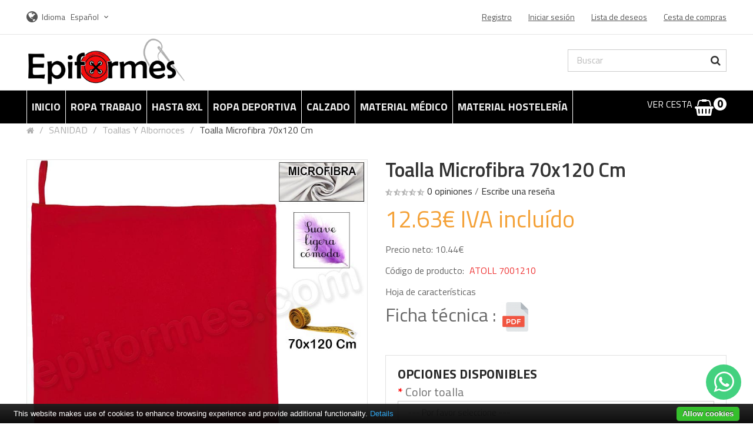

--- FILE ---
content_type: text/html; charset=utf-8
request_url: https://www.epiformes.com/Ropa-sanitaria-limpieza/toallas-y-albornoces-sanidad/Toalla-microfibra-70x120-Cm
body_size: 13959
content:
<!DOCTYPE html>
<!--[if IE]><![endif]-->
<!--[if IE 8 ]><html dir="ltr" lang="" class="ie8"><![endif]-->
<!--[if IE 9 ]><html dir="ltr" lang="" class="ie9"><![endif]-->
<!--[if (gt IE 9)|!(IE)]><!-->
<html dir="ltr" lang="">
<!--<![endif]-->
<head>

<meta charset="UTF-8" />
<meta name="viewport" content="width=device-width, initial-scale=1">
<meta http-equiv="X-UA-Compatible" content="IE=edge">
<title>Toalla Microfibra 70x120 Cm </title>
<base href="https://www.epiformes.com/" />
<meta name="description" content="Toalla Microfibra 70x120 Cm. Acabado overlock Cinta elástica cosida del mismo tono para doblar la toallas" />
 
 

<script src="catalog/view/javascript/jquery/jquery-2.1.1.min.js" type="text/javascript"></script>

<script src="catalog/view/javascript/jquery/jquery-ui.min.js" type="text/javascript"></script>
<script src="catalog/view/javascript/opentheme/ocquickview/ocquickview.js" type="text/javascript"></script>
<link href="catalog/view/theme/tt_faribe1/stylesheet/opentheme/ocquickview/css/ocquickview.css" rel="stylesheet" type="text/css" />
<link href="catalog/view/theme/tt_faribe1/stylesheet/opentheme/countdown/jquery.countdown.css" rel="stylesheet" type="text/css" />
<script src="catalog/view/javascript/jquery/owl-carousel/js/owl.carousel.min.js" type="text/javascript"></script>
<link href="catalog/view/javascript/jquery/owl-carousel/css/owl.carousel.min.css" rel="stylesheet" />
<link href="catalog/view/javascript/jquery/owl-carousel/css/owl.theme.green.min.css" rel="stylesheet" />
<script src="catalog/view/javascript/jquery/elevatezoom/jquery.elevatezoom.js" type="text/javascript"></script>
<script src="catalog/view/javascript/opentheme/countdown/jquery.plugin.min.js" type="text/javascript"></script>
<script src="catalog/view/javascript/opentheme/countdown/jquery.countdown.min.js" type="text/javascript"></script>
<script src="catalog/view/javascript/opentheme/hozmegamenu/custommenu.js" type="text/javascript"></script>
<script src="catalog/view/javascript/opentheme/hozmegamenu/mobile_menu.js" type="text/javascript"></script>
<link href="catalog/view/theme/tt_faribe1/stylesheet/opentheme/hozmegamenu/css/custommenu.css" rel="stylesheet" />
<link href="catalog/view/theme/tt_faribe1/stylesheet/opentheme/css/animate.css" rel="stylesheet" />
<link href="catalog/view/theme/tt_faribe1/stylesheet/opentheme/layoutproducts/layoutproducts.css" rel="stylesheet" />
<link href="catalog/view/javascript/bootstrap/css/bootstrap.min.css" rel="stylesheet" media="screen" />
<script src="catalog/view/javascript/bootstrap/js/bootstrap.min.js" type="text/javascript"></script>
<link href="catalog/view/javascript/font-awesome/css/font-awesome.min.css" rel="stylesheet" type="text/css" />
<link href="catalog/view/javascript/material-design-iconic-font/css/material-design-iconic-font.min.css" rel="stylesheet" type="text/css" />
<link href="catalog/view/javascript/ionicons/css/ionicons.min.css" rel="stylesheet" type="text/css" />
<link href="//fonts.googleapis.com/css?family=Titillium+Web:300,300i,400,400i,600,600i,700,700i,900" rel="stylesheet" type="text/css" />
<link href="//fonts.googleapis.com/css?family=Ubuntu:300,300i,400,400i,500,500i,700,700i" rel="stylesheet" type="text/css" />
<link href="//fonts.googleapis.com/css?family=Anton" rel="stylesheet" type="text/css" />
<link href="catalog/view/theme/tt_faribe1/stylesheet/stylesheet.css" rel="stylesheet">
<link href="catalog/view/javascript/jquery/magnific/magnific-popup.css" type="text/css" rel="stylesheet" media="screen" />
<link href="catalog/view/javascript/jquery/datetimepicker/bootstrap-datetimepicker.min.css" type="text/css" rel="stylesheet" media="screen" />
<link href="catalog/view/theme/tt_faribe1/stylesheet/opentheme/ocajaxlogin/css/ocajaxlogin.css" type="text/css" rel="stylesheet" media="screen" />
<link href="catalog/view/theme/default/stylesheet/cinewsletter.css" type="text/css" rel="stylesheet" media="screen" />
<script src="catalog/view/javascript/jquery/magnific/jquery.magnific-popup.min.js" type="text/javascript"></script>
<script src="catalog/view/javascript/jquery/datetimepicker/moment/moment.min.js" type="text/javascript"></script>
<script src="catalog/view/javascript/jquery/datetimepicker/moment/moment-with-locales.min.js" type="text/javascript"></script>
<script src="catalog/view/javascript/jquery/datetimepicker/bootstrap-datetimepicker.min.js" type="text/javascript"></script>
<script src="catalog/view/javascript/opentheme/ocajaxlogin/ocajaxlogin.js" type="text/javascript"></script>
<script src="catalog/view/javascript/common.js" type="text/javascript"></script>
<link href="https://www.epiformes.com/Toalla-microfibra-70x120-Cm" rel="canonical" />
<link href="https://www.epiformes.com/image/catalog/Logos/Icono-epiformes.png" rel="icon" />
<!-- Global site tag (gtag.js) - Google Analytics -->
<script async src="https://www.googletagmanager.com/gtag/js?id=UA-1597609-4"></script>
<script>
  window.dataLayer = window.dataLayer || [];
  function gtag(){dataLayer.push(arguments);}
  gtag('js', new Date());

  gtag('config', 'UA-1597609-4');
</script>

  <script src="https://ajax.googleapis.com/ajax/libs/webfont/1.5.10/webfont.js"></script>
  <script>
    WebFont.load({
      google: {
        		families: ['Titillium Web']
		      }
    });
  </script>
  <style>
        a { color: #292929; }
    a:hover { color: #EE3333; }
    
        h1, h2, h3, h4, h5, h6 {
    color: #292929;
    font-family: Titillium Web;
    font-weight: 400;
    }
    h1 { font-size: 33px; }
    h2 { font-size: 27px; }
    h3 { font-size: 16px; }
    h4 { font-size: 15px; }
    h5 { font-size: 12px; }
    h6 { font-size: 10.2px; }
    
        body {
    color: #707070;
    font-family: Titillium Web;
    font-size: 16px;
    font-weight: 400;
    line-height: 20px;
    }
      </style>

<script type="text/javascript" data-cfasync="false"> 
 var _foxpush = _foxpush || []; 
 _foxpush.push(['_setDomain', 'epiformescom']); 
 (function(){ 
 var foxscript = document.createElement('script'); 
 foxscript.src = '//cdn.foxpush.net/sdk/foxpush_SDK_min.js'; 
 foxscript.type = 'text/javascript'; 
 foxscript.async = 'true'; 
 var fox_s = document.getElementsByTagName('script')[0]; 
 fox_s.parentNode.insertBefore(foxscript, fox_s);})(); 
 </script>
 

                <script type="text/javascript" src="catalog/view/javascript/umcookie/cookiebar-latest.js"></script>
            
</head>
<body class="product-product-9189 home1 group1">
<div class="wrapper">
<header>
	<div class="header-top">
		<div class="container">
			<div class="container-inner">
				<div class="row">
					<div class="col-md-5 col-sm-12 col-sms-12 currency-language">
						 
						  <form action="https://www.epiformes.com/index.php?route=common/language/language" method="post" enctype="multipart/form-data" id="form-language">
    <div class="language">
	  <label>Idioma</label>
      <button class="btn btn-link btn-language dropdown-toggle" data-toggle="dropdown">
            	  Español
                        	  <i class="zmdi zmdi-chevron-down zmdi-hc-fw"></i></button>
      <ul class="dropdown-menu">
        		 			<li><button class="btn btn-link btn-block language-select item-selected" type="button" name="es-ES">Español</button></li>
		      		 			<li><button class="btn btn-link btn-block language-select" type="button" name="it-it">Italiano</button></li>
		            </ul>
    </div>
    <input type="hidden" name="code" value="" />
    <input type="hidden" name="redirect" value="https://www.epiformes.com/Ropa-sanitaria-limpieza/toallas-y-albornoces-sanidad/Toalla-microfibra-70x120-Cm" />
  </form>

					</div>
					<div class="col-md-7 col-sm-12 col-sms-12">
						<div id="top-links">
							<ul class="list-inline">
								<li class="dropdown">
																			<ul class="dropdown-menu ul-account">
																													<li>
																							<a id="a-register-link" href="https://www.epiformes.com/index.php?route=account/register">Registro</a>
																					</li>
										<li>
																							<a id="a-login-link" href="https://www.epiformes.com/index.php?route=account/login">Iniciar sesión</a>
																					</li>
																				<li><a href="https://www.epiformes.com/index.php?route=account/wishlist" id="wishlist-total" title="Lista de deseos"><span>Lista de deseos</span></a></li>
										<li><a href="https://www.epiformes.com/index.php?route=checkout/cart" title="Cesta de compras"><span>Cesta de compras</span></a></li>
										
									</ul>
								</li>
							</ul>
						</div>
					</div>
				</div>
			</div>
		</div>
	</div>
	<div class="container-fix">
		<div class="container">
			<div class="row">
				<div class="col-md-3 col-sm-12 col-sms-12">
					<div class="logo-container">
						<div id="logo">
						  							<a href="https://www.epiformes.com/index.php?route=common/home"><img src="https://www.epiformes.com/image/catalog/Logos/Logo-original.png" title="Ropa Laboral Epiformes" alt="Ropa Laboral Epiformes" class="img-responsive" /></a>
						  						</div>
					</div>
				</div>
				<div class="col-md-6 col-sm-12 col-sms-12">
									</div>
				<div class="col-md-3 col-sm-12 col-sms-12">
					<div class="block-right">			
						<div class="search-containers"><div class="search-container">
	<div class="search-content">
		<div id="search">
			<input type="text" name="search" value="" placeholder="Buscar" class="form-control input-lg" />
			<button type="button" class="btn btn-default btn-lg"><i class="fa fa-search"></i></button>
		</div>
	</div>
</div></div>					
					</div>
				</div>
			</div>
		</div>
	</div>
</header>
<div class="menu-container">
	<div class="container">
		<div class="row">
			<div class="col-md-10 col-sm-12">
									    <div class="hozmenu-container">
	<div class="ma-nav-mobile-container">
		<div class="hozmenu">
			<div class="navbar">
				<div id="navbar-inner" class="navbar-inner navbar-inactive">
						<div class="menu-mobile">
							<a class="btn btn-navbar navbar-toggle">
									<span class="icon-bar"></span>
									<span class="icon-bar"></span>
									<span class="icon-bar"></span>
							</a>
                                                	<span class="brand navbar-brand">Menú</span>
                                            </div>
				
					<ul id="ma-mobilemenu" class="mobilemenu nav-collapse collapse"><li class="had_child"><a href="https://www.epiformes.com/ropa-laboral-económica">ROPA TRABAJO </a><ul><li ><a href="https://www.epiformes.com/Ropa-de-trabajo-personalizada-con-dtf-o-bordados"><span>PERSONALIZACIÓN</span></a><li ><a href="https://www.epiformes.com/Ropa-de-hosteleria-moderna-y-comoda"><span>HOSTELERÍA</span></a><li ><a href="https://www.epiformes.com/Ropa-sanitaria-limpieza"><span>SANIDAD</span></a><li ><a href="https://www.epiformes.com/ropa-maestra-batas-babis-primaria"><span>MAESTRA Y ALUMNO</span></a><li ><a href="https://www.epiformes.com/ropa-de-industria-y-de-construccion"><span>INDUSTRIA</span></a><li ><a href="https://www.epiformes.com/Ropa-de-peluqueria-estetica-y-comercio-en-general"><span>BELLEZA, PELUQUERÍA Y ESTÉTICA</span></a><li ><a href="https://www.epiformes.com/ropa-laboral-común-todos-los-gremios"><span>COMERCIO EN GENERAL,OTROS SECTORES</span></a><li ><a href="https://www.epiformes.com/index.php?route=product/category&amp;path=570"><span>ROPA TALLAS GRANDES</span></a><li ><a href="https://www.epiformes.com/ropa-laboral-empresa-de-limpieza"><span>CAMARERAS DE PISO, EMPRESA LIMPIEZA</span></a><li ><a href="https://www.epiformes.com/Uniformes-industria-alimentaria"><span>ROPA AGROALIMENTARIA</span></a><li ><a href="https://www.epiformes.com/Ropa-complementos-para-iestas-populares-colecctivos"><span>FIESTAS, PEÑAS</span></a></ul></li><li class="had_child"><a href="https://www.epiformes.com/index.php?route=product/category&amp;path=475">HASTA 8XL</a><ul><li ><a href="https://www.epiformes.com/Casacas-y-batas-hasta-la-8XL"><span>Casacas y batas hasta la 8XL</span></a><li ><a href="https://www.epiformes.com/Pantalones-hasta-la-8XL"><span>Pantalones hasta la 8XL</span></a><li ><a href="https://www.epiformes.com/Chaquetas-cocinero-hasta-8XL"><span>Chaquetas cocinero hasta 8XL</span></a><li ><a href="https://www.epiformes.com/Polos-y-camisetas-hasta-la-5XL"><span>Polos y camisetas hasta la 6XL</span></a><li ><a href="https://www.epiformes.com/Delantales-y-gorros-medidas-especiales"><span>Delantales y gorros medidas especiales</span></a><li ><a href="https://www.epiformes.com/Abrigo-en-general-hasta-la-5XL"><span>Abrigo en general hasta la 5XL</span></a></ul></li><li class="had_child"><a href="https://www.epiformes.com/Material-deportivo">ROPA DEPORTIVA</a><ul><li ><a href="https://www.epiformes.com/Equipaciones-deportivas"><span>Equipaciones deportivas</span></a><li ><a href="https://www.epiformes.com/Bañadores-pantalones-cortos-deporte"><span>Bañadores y pantalones cortos de deporte</span></a><li ><a href="https://www.epiformes.com/Bolsas-deporte-mochilas-complementos"><span>Bolsas de deporte, mochilas y complementos</span></a><li ><a href="https://www.epiformes.com/Chándales-económicos"><span>Chándales, chaquetas y pantalones</span></a><li ><a href="https://www.epiformes.com/Camisetas-técnicas"><span>Camisetas técnicas, clásicas y polos</span></a><li ><a href="https://www.epiformes.com/Petos-deportivos"><span>Petos deportivos</span></a><li ><a href="https://www.epiformes.com/Mallas-leggings"><span>Mallas y leggings</span></a><li ><a href="https://www.epiformes.com/Material-deportivo-y-productos-desechables"><span>Material deportivo y productos desechables</span></a><li ><a href="https://www.epiformes.com/Toallas-para-deporte"><span>Toallas y albornoces</span></a><li ><a href="https://www.epiformes.com/deportivas"><span>Zapatillas deportivas</span></a><li ><a href="https://www.epiformes.com/ropa-interior-calcetines-medias-deportivas-leotardos"><span>Ropa interior,Médias, leotardos y calcetines</span></a></ul></li><li class="had_child"><a href="https://www.epiformes.com/calzado-laboral-comodo-barato">CALZADO</a><ul><li ><a href="https://www.epiformes.com/Calzado-laboral-skechers"><span>Calzado laboral skechers</span></a><li ><a href="https://www.epiformes.com/calzado-sanitario-peluqueria"><span>Calzado sanidad, peluquería etc</span></a><li ><a href="https://www.epiformes.com/zapatos-camarero-hosteleria"><span>Zapatos especiales hostelería</span></a><li ><a href="https://www.epiformes.com/calzado-de-seguridad-para-la-industria-puntera-plantilla"><span>Calzado de seguridad para industria</span></a><li ><a href="https://www.epiformes.com/Calzado-tactico"><span>Calzado táctico</span></a><li ><a href="https://www.epiformes.com/Calzado-industria-alimentaria"><span>Calzado industria alimentaria</span></a><li ><a href="https://www.epiformes.com/Calzado-trekking-ergonomico"><span>Calzado trekking ergonómico</span></a><li ><a href="https://www.epiformes.com/calzado-ortopédico"><span>Ortopédico</span></a><li ><a href="https://www.epiformes.com/Zapatillas-de-estar-por-casa"><span>Zapatillas de casa</span></a><li ><a href="https://www.epiformes.com/calcetines-trabajo"><span>Calcetines</span></a></ul></li><li class="had_child"><a href="https://www.epiformes.com/Material-medico-hospitalario">MATERIAL MÉDICO</a><ul><li ><a href="https://www.epiformes.com/Esparadrapos"><span>Esparadrapos</span></a><li ><a href="https://www.epiformes.com/bolsas-esterilizar"><span>Esterilización</span></a><li ><a href="https://www.epiformes.com/vendas-clinica-deportivas-hospital"><span>Vendas</span></a><li ><a href="https://www.epiformes.com/higiene-desechables"><span>Higiene desechables</span></a><li ><a href="https://www.epiformes.com/guantes-clinica-hospital"><span>Guantes para profesionales</span></a><li ><a href="https://www.epiformes.com/toallas-sabanas-desechables"><span>Toallas y sábanas desechables</span></a><li ><a href="https://www.epiformes.com/mascarillas-ropa-desechable"><span>Mascarillas y ropa desechable</span></a><li ><a href="https://www.epiformes.com/Paños-quirúrgicos"><span>Paños quirúrgicos</span></a><li ><a href="https://www.epiformes.com/Plantillas-protectores-ortopédicos"><span>Plantillas y protectores del pie</span></a><li ><a href="https://www.epiformes.com/material-termoterapia"><span>Termoterapia</span></a><li ><a href="https://www.epiformes.com/muñequeras-coderas-fisoterapeutas-deporte"><span>Órtesis profesional</span></a><li ><a href="https://www.epiformes.com/Diagnosis-médica"><span>Diagnosis médica</span></a><li ><a href="https://www.epiformes.com/instrumental-medico"><span>Instrumental médico</span></a><li ><a href="https://www.epiformes.com/Botiquines-mantas-termicas-pastilleros"><span>Pastilleros, botiquines.mántas térmicas</span></a><li ><a href="https://www.epiformes.com/Sillas-ruedas-muletas"><span>Ayuda técnica</span></a></ul></li><li class="had_child"><a href="https://www.epiformes.com/Desechables-hostelería-comercio-alimentación">MATERIAL HOSTELERÍA</a><ul><li ><a href="https://www.epiformes.com/Platos-y-bandejas-de-cartón"><span>Platos y bandejas de cartón</span></a><li ><a href="https://www.epiformes.com/Rodales-y-blondas-para-hostelería-pastelería"><span>Blondas y rodales</span></a><li ><a href="https://www.epiformes.com/Cubiertos-y-brochetas-desechables-hostelería"><span>Cubiertos y brochetas</span></a><li ><a href="https://www.epiformes.com/Ropa-desechable-hosteleria"><span>Ropa desechable hostelería</span></a><li ><a href="https://www.epiformes.com/vasos-desechables-fiestas-eventos"><span>Vasos desechables </span></a><li ><a href="https://www.epiformes.com/Bandejas-de-cartón-para-comida-rápida"><span>Bandejas de cartón para comida rápida</span></a><li ><a href="https://www.epiformes.com/Cajas-para-pizza-y-bolsas-de-transporte"><span>Cajas para pizza y bolsas de transporte</span></a><li ><a href="https://www.epiformes.com/Envases-comida-para-llevar-take-away"><span>Envases take away</span></a><li ><a href="https://www.epiformes.com/Manteles-desechables-y-papeles-antigrasa"><span>Manteles desechables y papeles antigrasa</span></a><li ><a href="https://www.epiformes.com/Bandejas-termosellables-de-polopropileno"><span>Bandejas termosellables de polopropileno</span></a><li ><a href="https://www.epiformes.com/Manteles-servilletas-fundas"><span>Manteles, servilletas y fundas para sillas</span></a><li ><a href="https://www.epiformes.com/bolsas-envases"><span>Bolsas </span></a></ul></li></ul> 
				
			</div>
			</div>
		</div>
	</div>
<div class="nav-container visible-lg visible-md">		
		<div id="pt_custommenu" class="pt_custommenu">
			<!-- <div class="container"> -->
				<div id="pt_menu_home" class="pt_menu"><div class="parentMenu"><a href="https://www.epiformes.com/index.php?route=common/home"><span>Inicio</span></a></div></div><div id="pt_menu532" class="pt_menu nav-1">
<div class="parentMenu">
<a href="https://www.epiformes.com/ropa-laboral-económica">
<span>ROPA TRABAJO </span>
</a>
</div>
<div id="popup532" class="popup" style="display: none; width: 1228px;"><div class="inner-popup">
<div class="block1" id="block1532">
<div class="column first col1"><div class="itemMenu level1"><a class="itemMenuName level0 actParent" href="https://www.epiformes.com/Ropa-de-trabajo-personalizada-con-dtf-o-bordados"><span>PERSONALIZACIÓN</span></a><a class="itemMenuName level0 actParent" href="https://www.epiformes.com/Ropa-de-hosteleria-moderna-y-comoda"><span>HOSTELERÍA</span></a><a class="itemMenuName level0 actParent" href="https://www.epiformes.com/Ropa-sanitaria-limpieza"><span>SANIDAD</span></a><a class="itemMenuName level0 actParent" href="https://www.epiformes.com/ropa-maestra-batas-babis-primaria"><span>MAESTRA Y ALUMNO</span></a></div></div><div class="column col2"><div class="itemMenu level1"><a class="itemMenuName level0 actParent" href="https://www.epiformes.com/ropa-de-industria-y-de-construccion"><span>INDUSTRIA</span></a><a class="itemMenuName level0 actParent" href="https://www.epiformes.com/Ropa-de-peluqueria-estetica-y-comercio-en-general"><span>BELLEZA, PELUQUERÍA Y ESTÉTICA</span></a><a class="itemMenuName level0 actParent" href="https://www.epiformes.com/ropa-laboral-común-todos-los-gremios"><span>COMERCIO EN GENERAL,OTROS SECTORES</span></a><a class="itemMenuName level1 act" href="https://www.epiformes.com/index.php?route=product/category&amp;path=570"><span>ROPA TALLAS GRANDES</span></a></div></div><div class="column last col3"><div class="itemMenu level1"><a class="itemMenuName level0 act" href="https://www.epiformes.com/ropa-laboral-empresa-de-limpieza"><span>CAMARERAS DE PISO, EMPRESA LIMPIEZA</span></a><a class="itemMenuName level0 act" href="https://www.epiformes.com/Uniformes-industria-alimentaria"><span>ROPA AGROALIMENTARIA</span></a><a class="itemMenuName level0 actParent" href="https://www.epiformes.com/Ropa-complementos-para-iestas-populares-colecctivos"><span>FIESTAS, PEÑAS</span></a></div></div>
<div class="clearBoth"></div>
</div>
</div></div>
</div><div id="pt_menu475" class="pt_menu nav-2">
<div class="parentMenu">
<a href="https://www.epiformes.com/index.php?route=product/category&amp;path=475">
<span>HASTA 8XL</span>
</a>
</div>
<div id="popup475" class="popup" style="display: none; width: 1228px;"><div class="inner-popup">
<div class="block1" id="block1475">
<div class="column first col1"><div class="itemMenu level1"><a class="itemMenuName level1 act" href="https://www.epiformes.com/Casacas-y-batas-hasta-la-8XL"><span>Casacas y batas hasta la 8XL</span></a><a class="itemMenuName level1 act" href="https://www.epiformes.com/Pantalones-hasta-la-8XL"><span>Pantalones hasta la 8XL</span></a><a class="itemMenuName level1 act" href="https://www.epiformes.com/Chaquetas-cocinero-hasta-8XL"><span>Chaquetas cocinero hasta 8XL</span></a></div></div><div class="column last col2"><div class="itemMenu level1"><a class="itemMenuName level1 act" href="https://www.epiformes.com/Polos-y-camisetas-hasta-la-5XL"><span>Polos y camisetas hasta la 6XL</span></a><a class="itemMenuName level1 act" href="https://www.epiformes.com/Delantales-y-gorros-medidas-especiales"><span>Delantales y gorros medidas especiales</span></a><a class="itemMenuName level1 act" href="https://www.epiformes.com/Abrigo-en-general-hasta-la-5XL"><span>Abrigo en general hasta la 5XL</span></a></div></div>
<div class="clearBoth"></div>
</div>
</div></div>
</div><div id="pt_menu520" class="pt_menu nav-3">
<div class="parentMenu">
<a href="https://www.epiformes.com/Material-deportivo">
<span>ROPA DEPORTIVA</span>
</a>
</div>
<div id="popup520" class="popup" style="display: none; width: 1228px;"><div class="inner-popup">
<div class="block1" id="block1520">
<div class="column first col1"><div class="itemMenu level1"><a class="itemMenuName level1 act" href="https://www.epiformes.com/Equipaciones-deportivas"><span>Equipaciones deportivas</span></a><a class="itemMenuName level1 act" href="https://www.epiformes.com/Bañadores-pantalones-cortos-deporte"><span>Bañadores y pantalones cortos de deporte</span></a><a class="itemMenuName level1 act" href="https://www.epiformes.com/Bolsas-deporte-mochilas-complementos"><span>Bolsas de deporte, mochilas y complementos</span></a><a class="itemMenuName level1 act" href="https://www.epiformes.com/Chándales-económicos"><span>Chándales, chaquetas y pantalones</span></a></div></div><div class="column col2"><div class="itemMenu level1"><a class="itemMenuName level1 act" href="https://www.epiformes.com/Camisetas-técnicas"><span>Camisetas técnicas, clásicas y polos</span></a><a class="itemMenuName level1 act" href="https://www.epiformes.com/Petos-deportivos"><span>Petos deportivos</span></a><a class="itemMenuName level1 act" href="https://www.epiformes.com/Mallas-leggings"><span>Mallas y leggings</span></a><a class="itemMenuName level1 act" href="https://www.epiformes.com/Material-deportivo-y-productos-desechables"><span>Material deportivo y productos desechables</span></a></div></div><div class="column last col3"><div class="itemMenu level1"><a class="itemMenuName level1 act" href="https://www.epiformes.com/Toallas-para-deporte"><span>Toallas y albornoces</span></a><a class="itemMenuName level1 act" href="https://www.epiformes.com/deportivas"><span>Zapatillas deportivas</span></a><a class="itemMenuName level1 act" href="https://www.epiformes.com/ropa-interior-calcetines-medias-deportivas-leotardos"><span>Ropa interior,Médias, leotardos y calcetines</span></a></div></div>
<div class="clearBoth"></div>
</div>
</div></div>
</div><div id="pt_menu49" class="pt_menu nav-4">
<div class="parentMenu">
<a href="https://www.epiformes.com/calzado-laboral-comodo-barato">
<span>CALZADO</span>
</a>
</div>
<div id="popup49" class="popup" style="display: none; width: 1228px;"><div class="inner-popup">
<div class="block1" id="block149">
<div class="column first col1"><div class="itemMenu level1"><a class="itemMenuName level1 act" href="https://www.epiformes.com/Calzado-laboral-skechers"><span>Calzado laboral skechers</span></a><a class="itemMenuName level1 actParent" href="https://www.epiformes.com/calzado-sanitario-peluqueria"><span>Calzado sanidad, peluquería etc</span></a><a class="itemMenuName level1 act" href="https://www.epiformes.com/zapatos-camarero-hosteleria"><span>Zapatos especiales hostelería</span></a><a class="itemMenuName level1 act" href="https://www.epiformes.com/calzado-de-seguridad-para-la-industria-puntera-plantilla"><span>Calzado de seguridad para industria</span></a></div></div><div class="column col2"><div class="itemMenu level1"><a class="itemMenuName level1 act" href="https://www.epiformes.com/Calzado-tactico"><span>Calzado táctico</span></a><a class="itemMenuName level1 act" href="https://www.epiformes.com/Calzado-industria-alimentaria"><span>Calzado industria alimentaria</span></a><a class="itemMenuName level1 act" href="https://www.epiformes.com/Calzado-trekking-ergonomico"><span>Calzado trekking ergonómico</span></a></div></div><div class="column last col3"><div class="itemMenu level1"><a class="itemMenuName level1 act" href="https://www.epiformes.com/calzado-ortopédico"><span>Ortopédico</span></a><a class="itemMenuName level1 act" href="https://www.epiformes.com/Zapatillas-de-estar-por-casa"><span>Zapatillas de casa</span></a><a class="itemMenuName level1 act" href="https://www.epiformes.com/calcetines-trabajo"><span>Calcetines</span></a></div></div>
<div class="clearBoth"></div>
</div>
</div></div>
</div><div id="pt_menu541" class="pt_menu nav-5">
<div class="parentMenu">
<a href="https://www.epiformes.com/Material-medico-hospitalario">
<span>MATERIAL MÉDICO</span>
</a>
</div>
<div id="popup541" class="popup" style="display: none; width: 1228px;"><div class="inner-popup">
<div class="block1" id="block1541">
<div class="column first col1"><div class="itemMenu level1"><a class="itemMenuName level1 act" href="https://www.epiformes.com/Esparadrapos"><span>Esparadrapos</span></a><a class="itemMenuName level1 act" href="https://www.epiformes.com/bolsas-esterilizar"><span>Esterilización</span></a><a class="itemMenuName level1 act" href="https://www.epiformes.com/vendas-clinica-deportivas-hospital"><span>Vendas</span></a><a class="itemMenuName level1 act" href="https://www.epiformes.com/higiene-desechables"><span>Higiene desechables</span></a><a class="itemMenuName level1 act" href="https://www.epiformes.com/guantes-clinica-hospital"><span>Guantes para profesionales</span></a></div></div><div class="column col2"><div class="itemMenu level1"><a class="itemMenuName level1 act" href="https://www.epiformes.com/toallas-sabanas-desechables"><span>Toallas y sábanas desechables</span></a><a class="itemMenuName level1 act" href="https://www.epiformes.com/mascarillas-ropa-desechable"><span>Mascarillas y ropa desechable</span></a><a class="itemMenuName level1 act" href="https://www.epiformes.com/Paños-quirúrgicos"><span>Paños quirúrgicos</span></a><a class="itemMenuName level1 act" href="https://www.epiformes.com/Plantillas-protectores-ortopédicos"><span>Plantillas y protectores del pie</span></a><a class="itemMenuName level1 act" href="https://www.epiformes.com/material-termoterapia"><span>Termoterapia</span></a></div></div><div class="column last col3"><div class="itemMenu level1"><a class="itemMenuName level1 act" href="https://www.epiformes.com/muñequeras-coderas-fisoterapeutas-deporte"><span>Órtesis profesional</span></a><a class="itemMenuName level1 act" href="https://www.epiformes.com/Diagnosis-médica"><span>Diagnosis médica</span></a><a class="itemMenuName level1 act" href="https://www.epiformes.com/instrumental-medico"><span>Instrumental médico</span></a><a class="itemMenuName level1 act" href="https://www.epiformes.com/Botiquines-mantas-termicas-pastilleros"><span>Pastilleros, botiquines.mántas térmicas</span></a><a class="itemMenuName level1 act" href="https://www.epiformes.com/Sillas-ruedas-muletas"><span>Ayuda técnica</span></a></div></div>
<div class="clearBoth"></div>
</div>
</div></div>
</div><div id="pt_menu558" class="pt_menu nav-6">
<div class="parentMenu">
<a href="https://www.epiformes.com/Desechables-hostelería-comercio-alimentación">
<span>MATERIAL HOSTELERÍA</span>
</a>
</div>
<div id="popup558" class="popup" style="display: none; width: 1228px;"><div class="inner-popup">
<div class="block1" id="block1558">
<div class="column first col1"><div class="itemMenu level1"><a class="itemMenuName level1 act" href="https://www.epiformes.com/Platos-y-bandejas-de-cartón"><span>Platos y bandejas de cartón</span></a><a class="itemMenuName level1 act" href="https://www.epiformes.com/Rodales-y-blondas-para-hostelería-pastelería"><span>Blondas y rodales</span></a><a class="itemMenuName level1 act" href="https://www.epiformes.com/Cubiertos-y-brochetas-desechables-hostelería"><span>Cubiertos y brochetas</span></a><a class="itemMenuName level0 act" href="https://www.epiformes.com/Ropa-desechable-hosteleria"><span>Ropa desechable hostelería</span></a></div></div><div class="column col2"><div class="itemMenu level1"><a class="itemMenuName level1 act" href="https://www.epiformes.com/vasos-desechables-fiestas-eventos"><span>Vasos desechables </span></a><a class="itemMenuName level1 act" href="https://www.epiformes.com/Bandejas-de-cartón-para-comida-rápida"><span>Bandejas de cartón para comida rápida</span></a><a class="itemMenuName level1 act" href="https://www.epiformes.com/Cajas-para-pizza-y-bolsas-de-transporte"><span>Cajas para pizza y bolsas de transporte</span></a><a class="itemMenuName level1 act" href="https://www.epiformes.com/Envases-comida-para-llevar-take-away"><span>Envases take away</span></a></div></div><div class="column last col3"><div class="itemMenu level1"><a class="itemMenuName level1 act" href="https://www.epiformes.com/Manteles-desechables-y-papeles-antigrasa"><span>Manteles desechables y papeles antigrasa</span></a><a class="itemMenuName level1 act" href="https://www.epiformes.com/Bandejas-termosellables-de-polopropileno"><span>Bandejas termosellables de polopropileno</span></a><a class="itemMenuName level0 act" href="https://www.epiformes.com/Manteles-servilletas-fundas"><span>Manteles, servilletas y fundas para sillas</span></a><a class="itemMenuName level0 act" href="https://www.epiformes.com/bolsas-envases"><span>Bolsas </span></a></div></div>
<div class="clearBoth"></div>
</div>
</div></div>
</div>
			<!-- </div> -->
		</div>
	</div>
</div>
<div id="sticky-menu" data-sticky="1"></div>
<script type="text/javascript">
//<![CDATA[
	var body_class = $('body').attr('class'); 
	if(body_class.search('common-home') != -1) {
		$('#pt_menu_home').addClass('act');
	}	
var CUSTOMMENU_POPUP_EFFECT =0
var CUSTOMMENU_POPUP_TOP_OFFSET = 70
//]]>
</script>
  
							</div>
			<div class="col-md-2 col-sm-12">
				<div class="cart-container"><div id="cart" class="btn-group btn-block"><div style="float:left;"><h3>Ver Cesta</h3></div>&nbsp;
  <button type="button" data-toggle="dropdown" data-loading-text="Cargando..." class="btn dropdown-toggle dropdown-cart"><i class="fa fa-shopping-basket"></i> <span id="cart-total">0</span></button>
  <ul class="dropdown-menu pull-right">
        <li>
      <p class="text-center cart-empty">¡Su cesta está vacía!</p>
    </li>
      </ul>
</div></div>
			</div>
		</div>
	</div>
</div>
<script type="text/javascript">
$(document).ready(function(){
	$(window).scroll(function () {
		if ($(this).scrollTop() > 168) {
		$('.menu-container').addClass("fix-nav");
		} else {
		$('.menu-container').removeClass("fix-nav");
		}
	});
	$(function dropDown()
	{
		elementClick = '#form-currency .btn-currency,#form-language .btn-language,#top-links .link-account,#cart .dropdown-cart';
		elementSlide =  '.dropdown-menu';
		activeClass = 'active';

		$(elementClick).on('click', function(e){
		e.stopPropagation();
		var subUl = $(this).next(elementSlide);
		if(subUl.is(':hidden'))
		{
		subUl.slideDown();
		$(this).addClass(activeClass);
		}
		else
		{
		subUl.slideUp();
		$(this).removeClass(activeClass);
		}
		$(elementClick).not(this).next(elementSlide).slideUp();
		$(elementClick).not(this).removeClass(activeClass);
		e.preventDefault();
		});

		$(elementSlide).on('click', function(e){
		e.stopPropagation();
		});

		$(document).on('click', function(e){
		e.stopPropagation();
		var elementHide = $(elementClick).next(elementSlide);
		$(elementHide).slideUp();
		$(elementClick).removeClass('active');
		});
	});
});
</script>

				 <style>
					.fa-file-pdf-o::before, .fas.fa-file-pdf{
						color: red;
						font-size: 19px;
					}
				 </style>
			
<div id="product-product" class="container">
  <ul class="breadcrumb">
        <li><a href="https://www.epiformes.com/index.php?route=common/home"><i class="fa fa-home"></i></a></li>
        <li><a href="https://www.epiformes.com/Ropa-sanitaria-limpieza">SANIDAD</a></li>
        <li><a href="https://www.epiformes.com/Ropa-sanitaria-limpieza/toallas-y-albornoces-sanidad">Toallas y albornoces</a></li>
        <li><a href="https://www.epiformes.com/Ropa-sanitaria-limpieza/toallas-y-albornoces-sanidad/Toalla-microfibra-70x120-Cm">Toalla microfibra 70x120 Cm</a></li>
      </ul>
  <div class="row">
                <div id="content" class="col-sm-12"><div id="ajax-login-block">
</div>
<div id="ajax-loader">
    <img src="https://www.epiformes.com/image/catalog/AjaxLoader.gif" alt="" />
</div>
<div class="ajax-body-login">
    <div class="account-login">
        <div class="page-title">
            <h1>Entre o cree una nueva cuenta</h1>
            <a href="javascript:void(0);" class="a-close-frm" onclick="ocajaxlogin.closeForm();"><span>Close</span></a>
        </div>
        <div class="ajax-content">
            <div class="ajax-container">
    <div class="login-form-content">
        <h2>Cliente Registrado</h2>
        <p><strong>Ya soy cliente</strong></p>
        <form action="#" method="post" id="ajax-login-form" enctype="multipart/form-data">
            <div class="form-group">
                <label class="control-label" for="input-email">Dirección de Email</label>
                <input type="text" name="email" value="" placeholder="Dirección de Email" id="input-email" class="form-control" />
            </div>
            <div class="form-group">
                <label class="control-label" for="input-password">Contraseña</label>
                <input type="password" name="password" value="" placeholder="Contraseña" id="input-password" class="form-control" />
                <a class="forgotten" href="https://www.epiformes.com/index.php?route=account/forgotten">Contraseña olvidada</a>
            </div>
            <div class="action">
                <button class="button" type="button" onclick="ocajaxlogin.loginAction(document.getElementById('input-email').value, document.getElementById('input-password').value)"><span>Iniciar sesión</span></button>
                <button class="button" type="button" onclick="ocajaxlogin.appendRegisterForm()"><span>Crear una cuenta</span></button>
                <img class="ajax-load-img" alt="" src="https://www.epiformes.com/image/catalog/AjaxLoader.gif" width="30" height="30" />
            </div>
                    </form>
    </div>
</div>

<script type="text/javascript">
    $(document).ready(function () {
        var keycode = '';

        $('#input-email').keypress(function (e) {
            keycode = (e.keyCode ? e.keyCode : e.which);
            if(keycode == '13') {
                ocajaxlogin.loginAction(ocajaxlogin.loginAction(document.getElementById('input-email').value, document.getElementById('input-password').value));
            }
        });

        $('#input-password').keypress(function (e) {
            keycode = (e.keyCode ? e.keyCode : e.which);
            if(keycode == '13') {
                ocajaxlogin.loginAction(ocajaxlogin.loginAction(document.getElementById('input-email').value, document.getElementById('input-password').value));
            }
        });
    });

</script>


        </div>
    </div>
    <div class="account-register">
        <div class="page-title">
            <h1>Entre o cree una nueva cuenta</h1>
            <a href="javascript:void(0);" class="a-close-frm" onclick="ocajaxlogin.closeForm();"><span>Close</span></a>
        </div>
        <div class="ajax-content">
            <div class="ajax-container">
    <div class="register-form-content">
        <h1>Registrar Cuenta</h1>
        <p>Si ya tiene una cuenta, identifíquese <a onclick="ocajaxlogin.appendLoginForm()" href="javascript:void(0);">aquí</a>.</p>
        <form action="https://www.epiformes.com/index.php?route=extension/module/ajaxregister" method="post" id="ajax-register-form" enctype="multipart/form-data" class="form-horizontal">
            <fieldset id="account">
                <legend>Sus datos personales</legend>
                <div class="form-group required" style="display:  none ;">
                    <label class="col-sm-2 control-label">Grupo de Clientes</label>
                    <div class="col-sm-10">
                                                                        <div class="radio">
                            <label>
                                <input type="radio" name="customer_group_id" value="1" checked="checked" />
                                Default</label>
                        </div>
                                                                    </div>
                </div>
                <div class="form-group required">
                    <label class="col-sm-2 control-label" for="input-firstname">Nombre</label>
                    <div class="col-sm-10">
                        <input type="text" name="firstname" value="" placeholder="Nombre" id="input-firstname" class="form-control" />
                        <!-- Error First Name -->
                        <div class="for-error error-firstname"></div>
                    </div>
                </div>
                <div class="form-group required">
                    <label class="col-sm-2 control-label" for="input-lastname">Apellidos</label>
                    <div class="col-sm-10">
                        <input type="text" name="lastname" value="" placeholder="Apellidos" id="input-lastname" class="form-control" />
                        <!-- Error Last Name -->
                        <div class="for-error error-lastname"></div>
                    </div>
                </div>
                <div class="form-group required">
                    <label class="col-sm-2 control-label" for="input-register-email">EMail</label>
                    <div class="col-sm-10">
                        <input type="email" name="email" value="" placeholder="EMail" id="input-register-email" class="form-control" />
                        <!-- Error Email -->
                        <div class="for-error error-email"></div>
                    </div>
                </div>
                <div class="form-group required">
                    <label class="col-sm-2 control-label" for="input-telephone">Telefono</label>
                    <div class="col-sm-10">
                        <input type="tel" name="telephone" value="" placeholder="Telefono" id="input-telephone" class="form-control" />
                        <!-- Error Phone -->
                        <div class="for-error error-telephone"></div>
                    </div>
                </div>
                                                                                                    <div id="custom-field2" class="form-group custom-field" data-sort="7">
                        <label class="col-sm-2 control-label" for="input-custom-field2">Empresa/Particular</label>
                        <div class="col-sm-10">
                            <input type="text" name="custom_field[2]" value="" placeholder="Empresa/Particular" id="input-custom-field2" class="form-control" />

                            <!-- Error Custom -->
                            <div class="for-error error-custom"></div>
                        </div>
                    </div>
                                                                                                                                                                                                    <div id="custom-field1" class="form-group custom-field" data-sort="8">
                        <label class="col-sm-2 control-label" for="input-custom-field1">CIF/DNI/VAT</label>
                        <div class="col-sm-10">
                            <input type="text" name="custom_field[1]" value="" placeholder="CIF/DNI/VAT" id="input-custom-field1" class="form-control" />

                            <!-- Error Custom -->
                            <div class="for-error error-custom"></div>
                        </div>
                    </div>
                                                                                                                            </fieldset>
            <fieldset>
                <legend>Su contraseña</legend>
                <div class="form-group required">
                    <label class="col-sm-2 control-label" for="input-register-password">Contraseña</label>
                    <div class="col-sm-10">
                        <input type="password" name="password" value="" placeholder="Contraseña" id="input-register-password" class="form-control" />
                        <!-- Error Password -->
                        <div class="for-error error-password"></div>
                    </div>
                </div>
                <div class="form-group required">
                    <label class="col-sm-2 control-label" for="input-confirm">Confirme contraseña</label>
                    <div class="col-sm-10">
                        <input type="password" name="confirm" value="" placeholder="Confirme contraseña" id="input-confirm" class="form-control" />
                        <!-- Error Confirm Password -->
                        <div class="for-error error-confirm"></div>
                    </div>
                </div>
            </fieldset>
            <fieldset>
                <legend>Boletín</legend>
                <div class="form-group">
                    <label class="col-sm-2 control-label">Suscribirse</label>
                    <div class="col-sm-10">
                                                <label class="radio-inline">
                            <input type="radio" name="newsletter" value="1" />
                            Si</label>
                        <label class="radio-inline">
                            <input type="radio" name="newsletter" value="0" checked="checked" />
                            No</label>
                                            </div>
                </div>
            </fieldset>
            <script src="//www.google.com/recaptcha/api.js" type="text/javascript"></script>
<fieldset>
  <legend>Captcha</legend>
  <div class="form-group required">    <label class="col-sm-2 control-label">Please complete the captcha validation below</label>
    <div class="col-sm-10">
      <div class="g-recaptcha" data-sitekey="6LfGm70ZAAAAABOrixqkhPKKGwgWGdlhldsMJO_V"></div>
      </div>
    </div>
</fieldset>

                        <div class="buttons">
                <div class="pull-right">Estoy de acuerdo con <a href="https://www.epiformes.com/index.php?route=information/information/agree&amp;information_id=5" class="agree"><b>Condiciones generales de esta web</b></a>
                                            <input type="checkbox" name="agree" value="1" />
                                        &nbsp;
                    <input type="button" onclick="ocajaxlogin.registerAction();" value="Continuar" class="btn btn-primary" />
                    <img class="ajax-load-img" alt="" src="https://www.epiformes.com/image/catalog/AjaxLoader.gif" width="30" height="30" />
                </div>
            </div>
                    </form>
    </div>
    <div class="alert alert-danger for-error error-warning"><i class="fa fa-exclamation-circle"></i><span></span></div>
</div>
<script type="text/javascript"><!--
    // Sort the custom fields
    $('#account .form-group[data-sort]').detach().each(function() {
        if ($(this).attr('data-sort') >= 0 && $(this).attr('data-sort') <= $('#account .form-group').length) {
            $('#account .form-group').eq($(this).attr('data-sort')).before(this);
        }

        if ($(this).attr('data-sort') > $('#account .form-group').length) {
            $('#account .form-group:last').after(this);
        }

        if ($(this).attr('data-sort') < -$('#account .form-group').length) {
            $('#account .form-group:first').before(this);
        }
    });

    $('#address .form-group[data-sort]').detach().each(function() {
        if ($(this).attr('data-sort') >= 0 && $(this).attr('data-sort') <= $('#address .form-group').length) {
            $('#address .form-group').eq($(this).attr('data-sort')).before(this);
        }

        if ($(this).attr('data-sort') > $('#address .form-group').length) {
            $('#address .form-group:last').after(this);
        }

        if ($(this).attr('data-sort') < -$('#address .form-group').length) {
            $('#address .form-group:first').before(this);
        }
    });

    $('input[name=\'customer_group_id\']').on('change', function() {
        $.ajax({
            url: 'index.php?route=account/register/customfield&customer_group_id=' + this.value,
            dataType: 'json',
            success: function(json) {
                $('.custom-field').hide();
                $('.custom-field').removeClass('required');

                for (i = 0; i < json.length; i++) {
                    custom_field = json[i];

                    $('#custom-field' + custom_field['custom_field_id']).show();

                    if (custom_field['required']) {
                        $('#custom-field' + custom_field['custom_field_id']).addClass('required');
                    }
                }


            },
            error: function(xhr, ajaxOptions, thrownError) {
                console.log(thrownError + "\r\n" + xhr.statusText + "\r\n" + xhr.responseText);
            }
        });
    });

    $('input[name=\'customer_group_id\']:checked').trigger('change');
    //--></script>
<script type="text/javascript"><!--
    $('button[id^=\'button-custom-field\']').on('click', function() {
        var element = this;

        $('#form-upload').remove();

        $('body').prepend('<form enctype="multipart/form-data" id="form-upload" style="display: none;"><input type="file" name="file" /></form>');

        $('#form-upload input[name=\'file\']').trigger('click');

        if (typeof timer != 'undefined') {
            clearInterval(timer);
        }

        timer = setInterval(function() {
            if ($('#form-upload input[name=\'file\']').val() != '') {
                clearInterval(timer);

                $.ajax({
                    url: 'index.php?route=tool/upload',
                    type: 'post',
                    dataType: 'json',
                    data: new FormData($('#form-upload')[0]),
                    cache: false,
                    contentType: false,
                    processData: false,
                    beforeSend: function() {
                        $(element).button('loading');
                    },
                    complete: function() {
                        $(element).button('reset');
                    },
                    success: function(json) {
                        $(element).parent().find('.text-danger').remove();

                        if (json['error']) {
                            $(node).parent().find('input').after('<div class="text-danger">' + json['error'] + '</div>');
                        }

                        if (json['success']) {
                            alert(json['success']);

                            $(element).parent().find('input').val(json['code']);
                        }
                    },
                    error: function(xhr, ajaxOptions, thrownError) {
                        alert(thrownError + "\r\n" + xhr.statusText + "\r\n" + xhr.responseText);
                    }
                });
            }
        }, 500);
    });
    //--></script>
<script type="text/javascript"><!--
    $('.date').datetimepicker({
        language: document.cookie.match(new RegExp('language=([^;]+)'))[1],
        pickTime: false
    });

    $('.time').datetimepicker({
        language: document.cookie.match(new RegExp('language=([^;]+)'))[1],
        pickDate: false
    });

    $('.datetime').datetimepicker({
        language: document.cookie.match(new RegExp('language=([^;]+)'))[1],
        pickDate: true,
        pickTime: true
    });
    //--></script>
        </div>
    </div>
    <div class="account-success">
        <div class="ajax-content">
            <div class="ajax-container">
  <div class="success-content">
    <div class="page-title"><h1>¡Tu cuenta ha sido creada!</h1></div>
    <p> Gracias por registrarte en Ropa Laboral Epiformes! </p> <p> Se te notificará por correo electrónico una vez que tu cuenta haya sido activada por el administrador. </p> <p> Si tienes cualquier pregunta acerca del funcionamiento de esta tienda en línea, consulta el documento de condiciones y/o <a href="https://www.epiformes.com/index.php?route=information/contact">ponte en contacto con el propietario de la tienda </a>. </p>
    <div class="buttons">
      <div class="pull-right"><button class="button" onclick="window.location.href='https://www.epiformes.com/index.php?route=account/account'"><span>Continuar</span></button></div>
    </div>
  </div>
</div>
        </div>
    </div>
    <div class="logout-success">
        <div class="ajax-content">
            <div class="ajax-container">
  <div class="success-content">
    <div class="page-title"><h1>Fin de sesión de cuenta</h1></div>
    <p> Se ha desconectado su cuenta. Ahora es seguro dejar el ordenador. </p> <p> Su cesta de la compra se ha guardado, los elementos dentro de ella se restaurarán cada vez que vuelva a acceder a su cuenta. </p>
    <div class="buttons">
      <div class="pull-right"><button class="button" onclick="window.location.href='https://www.epiformes.com/index.php?route=common/home'"><span>Continuar</span></button></div>
    </div>
  </div>
</div>
        </div>
    </div>
</div>
<div class="opc-hidden">
            <input type="hidden" id="input-opc-status" value="1" />
    </div>


      <div class="row">                         <div class="col-sm-6 block-1 owl-style2"> 
					<div class="thumbnails">
				<a class="thumbnail" title="Toalla microfibra 70x120 Cm">
					<img data-zoom-image="https://www.epiformes.com/image/cache/catalog/Artículos/Adversia/Toallas-alboranoces/ATOLL-7001210/toalla-70x120-microfibra-roja-800x800.jpg" src="https://www.epiformes.com/image/cache/catalog/Artículos/Adversia/Toallas-alboranoces/ATOLL-7001210/toalla-70x120-microfibra-roja-800x800.jpg" title="Toalla microfibra 70x120 Cm" alt="Toalla microfibra 70x120 Cm" />
				</a>
			</div>			
							<div id="gallery_01" class="thumbnails-additional owl-carousel owl-theme">
					<a style="display: none" href="#" class="thumbnail current-additional" data-image="https://www.epiformes.com/image/cache/catalog/Artículos/Adversia/Toallas-alboranoces/ATOLL-7001210/toalla-70x120-microfibra-roja-800x800.jpg" data-zoom-image="https://www.epiformes.com/image/cache/catalog/Artículos/Adversia/Toallas-alboranoces/ATOLL-7001210/toalla-70x120-microfibra-roja-800x800.jpg"  title="Toalla microfibra 70x120 Cm">
						<img src="https://www.epiformes.com/image/cache/catalog/Artículos/Adversia/Toallas-alboranoces/ATOLL-7001210/toalla-70x120-microfibra-roja-800x800.jpg" title="Toalla microfibra 70x120 Cm" alt="Toalla microfibra 70x120 Cm" />
					</a>
										<a style="display: none" href="#" class="thumbnail" data-image="https://www.epiformes.com/image/cache/catalog/Artículos/Adversia/Toallas-alboranoces/ATOLL-7001210/toalla-70x120-microfibra-azul-marino-800x800.jpg" data-zoom-image="https://www.epiformes.com/image/cache/catalog/Artículos/Adversia/Toallas-alboranoces/ATOLL-7001210/toalla-70x120-microfibra-azul-marino-800x800.jpg" title="Toalla microfibra 70x120 Cm">
						<img src="https://www.epiformes.com/image/cache/catalog/Artículos/Adversia/Toallas-alboranoces/ATOLL-7001210/toalla-70x120-microfibra-azul-marino-800x800.jpg" title="Toalla microfibra 70x120 Cm" alt="Toalla microfibra 70x120 Cm" />
					</a>
										<a style="display: none" href="#" class="thumbnail" data-image="https://www.epiformes.com/image/cache/catalog/Artículos/Adversia/Toallas-alboranoces/ATOLL-7001210/toalla-70x120-microfibra-azul-royal-800x800.jpg" data-zoom-image="https://www.epiformes.com/image/cache/catalog/Artículos/Adversia/Toallas-alboranoces/ATOLL-7001210/toalla-70x120-microfibra-azul-royal-800x800.jpg" title="Toalla microfibra 70x120 Cm">
						<img src="https://www.epiformes.com/image/cache/catalog/Artículos/Adversia/Toallas-alboranoces/ATOLL-7001210/toalla-70x120-microfibra-azul-royal-800x800.jpg" title="Toalla microfibra 70x120 Cm" alt="Toalla microfibra 70x120 Cm" />
					</a>
										<a style="display: none" href="#" class="thumbnail" data-image="https://www.epiformes.com/image/cache/catalog/Artículos/Adversia/Toallas-alboranoces/ATOLL-7001210/toalla-70x120-microfibra-blanca-800x800.jpg" data-zoom-image="https://www.epiformes.com/image/cache/catalog/Artículos/Adversia/Toallas-alboranoces/ATOLL-7001210/toalla-70x120-microfibra-blanca-800x800.jpg" title="Toalla microfibra 70x120 Cm">
						<img src="https://www.epiformes.com/image/cache/catalog/Artículos/Adversia/Toallas-alboranoces/ATOLL-7001210/toalla-70x120-microfibra-blanca-800x800.jpg" title="Toalla microfibra 70x120 Cm" alt="Toalla microfibra 70x120 Cm" />
					</a>
										<a style="display: none" href="#" class="thumbnail" data-image="https://www.epiformes.com/image/cache/catalog/Artículos/Adversia/Toallas-alboranoces/ATOLL-7001210/toalla-70x120-microfibra-fucsia-800x800.jpg" data-zoom-image="https://www.epiformes.com/image/cache/catalog/Artículos/Adversia/Toallas-alboranoces/ATOLL-7001210/toalla-70x120-microfibra-fucsia-800x800.jpg" title="Toalla microfibra 70x120 Cm">
						<img src="https://www.epiformes.com/image/cache/catalog/Artículos/Adversia/Toallas-alboranoces/ATOLL-7001210/toalla-70x120-microfibra-fucsia-800x800.jpg" title="Toalla microfibra 70x120 Cm" alt="Toalla microfibra 70x120 Cm" />
					</a>
										<a style="display: none" href="#" class="thumbnail" data-image="https://www.epiformes.com/image/cache/catalog/Artículos/Adversia/Toallas-alboranoces/ATOLL-7001210/toalla-70x120-microfibra-gris-800x800.jpg" data-zoom-image="https://www.epiformes.com/image/cache/catalog/Artículos/Adversia/Toallas-alboranoces/ATOLL-7001210/toalla-70x120-microfibra-gris-800x800.jpg" title="Toalla microfibra 70x120 Cm">
						<img src="https://www.epiformes.com/image/cache/catalog/Artículos/Adversia/Toallas-alboranoces/ATOLL-7001210/toalla-70x120-microfibra-gris-800x800.jpg" title="Toalla microfibra 70x120 Cm" alt="Toalla microfibra 70x120 Cm" />
					</a>
										<a style="display: none" href="#" class="thumbnail" data-image="https://www.epiformes.com/image/cache/catalog/Artículos/Adversia/Toallas-alboranoces/ATOLL-7001210/toalla-70x120-microfibra-negra-800x800.jpg" data-zoom-image="https://www.epiformes.com/image/cache/catalog/Artículos/Adversia/Toallas-alboranoces/ATOLL-7001210/toalla-70x120-microfibra-negra-800x800.jpg" title="Toalla microfibra 70x120 Cm">
						<img src="https://www.epiformes.com/image/cache/catalog/Artículos/Adversia/Toallas-alboranoces/ATOLL-7001210/toalla-70x120-microfibra-negra-800x800.jpg" title="Toalla microfibra 70x120 Cm" alt="Toalla microfibra 70x120 Cm" />
					</a>
										<a style="display: none" href="#" class="thumbnail" data-image="https://www.epiformes.com/image/cache/catalog/Artículos/Adversia/Toallas-alboranoces/ATOLL-7001210/toalla-70x120-microfibra-verde-botella-800x800.jpg" data-zoom-image="https://www.epiformes.com/image/cache/catalog/Artículos/Adversia/Toallas-alboranoces/ATOLL-7001210/toalla-70x120-microfibra-verde-botella-800x800.jpg" title="Toalla microfibra 70x120 Cm">
						<img src="https://www.epiformes.com/image/cache/catalog/Artículos/Adversia/Toallas-alboranoces/ATOLL-7001210/toalla-70x120-microfibra-verde-botella-800x800.jpg" title="Toalla microfibra 70x120 Cm" alt="Toalla microfibra 70x120 Cm" />
					</a>
										<a style="display: none" href="#" class="thumbnail" data-image="https://www.epiformes.com/image/cache/catalog/Artículos/Adversia/Toallas-alboranoces/ATOLL-7001210/toalla-70x120-microfibra-verde-manzana-800x800.jpg" data-zoom-image="https://www.epiformes.com/image/cache/catalog/Artículos/Adversia/Toallas-alboranoces/ATOLL-7001210/toalla-70x120-microfibra-verde-manzana-800x800.jpg" title="Toalla microfibra 70x120 Cm">
						<img src="https://www.epiformes.com/image/cache/catalog/Artículos/Adversia/Toallas-alboranoces/ATOLL-7001210/toalla-70x120-microfibra-verde-manzana-800x800.jpg" title="Toalla microfibra 70x120 Cm" alt="Toalla microfibra 70x120 Cm" />
					</a>
									</div>
					        </div><!-- block-1 -->
                                <div class="col-sm-6 block-2">
          <!-- <h1 class="heading-title"></h1> -->
          <h1 class="product-name">Toalla microfibra 70x120 Cm</h1>
		  			<div class="ratings">
				<div class="rating-box">
																			<div class="rating0">rating</div>
																																																										</div>
				<a href="" onclick="$('a[href=\'#tab-review\']').trigger('click'); return false;"> 0 opiniones</a> / <a href="" onclick="$('a[href=\'#tab-review\']').trigger('click'); return false;">Escribe una reseña</a>
			</div>												            
        		            <ul class="list-unstyled">
                        <li class="price">
              <span>12.63€ IVA inclu&iacute;do</span>
            </li>
                                    <li>Precio neto: 10.44€</li>
                                              </ul>
                    <ul class="list-unstyled">
                        <li>Código de producto: <span class="ex-text">ATOLL 7001210</span></li>
                                
          </ul> 

						<ul class="list-unstyled">
				<li>
				Hoja de características
								
					<div style="margin-top:5px;">	
					<div>
					</div>
					<div style="font-size:2em">
					Ficha técnica : <a href="image/catalog/pdf/5c1f4f9b97e263f4fc6b5474561de012-sols-atoll-7001210.pdf" target="_blank">
					<span class=""><img src="https://www.epiformes.com/image/cache/catalog/deee8a2ae706b8d3185b06107d594592-337946-50x50.png" alt="" title=""/></span>
					</a>					
					</div>
                    </div>					
									
				</li>
			</ul> 
						
                    

		<div id="product"> 
						<div class="option-container">
			<h3>Opciones Disponibles</h3>
											<div class="form-group required ">
					<label class="control-label" for="input-option4270">Color toalla</label>
					<select name="option[4270]" id="input-option4270" class="form-control">
						<option value="">--- Por favor seleccione --- </option>
												<option value="25317">Blanca
												</option>
												<option value="25318">Negra
												</option>
												<option value="25319">Azul Royal
												</option>
												<option value="25320">Azul Marino
												</option>
												<option value="25321">Rojo
												</option>
												<option value="25322">Verde Botella
												</option>
												<option value="25323">Verde manzana
												</option>
												<option value="25324">Fucsia
												</option>
												<option value="25325">Gris puro
												</option>
											</select>
				</div>
																																										</div>
						            <div class="form-group">
				<label class="control-label" for="input-quantity">Cantidad</label>
				<div class="quantity-box">
					<input type="text" name="quantity" value="10" size="2" id="input-quantity" class="form-control" />
					<input type="button" id="plus" value="&#43;" class="form-control"/>
					<input type="button" id="minus" value="-" class="form-control" />					
				</div>
				<input type="hidden" name="product_id" value="9189" />              
				<button type="button" id="button-cart" data-loading-text="Cargando..." class="btn"><i class="fa fa-shopping-cart"></i>Añadir a la cesta</button>

				<a target="_blank" style="font-size:16px;text-transform:none;background-color:#25d366;border-radius: 400px;margin-top:10px;color:#fff" class="btn  btn-lg btn-block" id="wa_whatsappbtn" href="https://web.whatsapp.com/send?phone=34696215089&text=Hola, estoy interesado en este producto: %20Toalla microfibra 70x120 Cm%20https%3A%2F%2Fwww.epiformes.com%2FToalla-microfibra-70x120-Cm">  <span class="button-cart-text"> <i class="fa fa-whatsapp"></i> Haz tus consultas por WhatsApp </span></a>
			
				<div class="btn-actions">
					<button class="btn-wishlist" type="button" data-toggle="tooltip" class="btn btn-default" title="Añadir a la lista de deseos" onclick="wishlist.add('9189');"><i class="fa fa-heart-o"></i></button>
					<button class="btn-compare" type="button" data-toggle="tooltip" class="btn btn-default" title="Comparar este Producto" onclick="compare.add('9189');"><i class="fa fa-bar-chart"></i></button>
				</div>
            </div>
            			<div class="clearfix"></div>
            <div class="alert alert-info"><i class="fa fa-info-circle"></i> Este producto tiene una cantidad mínima de 10</div>
            		</div><!-- #product -->            
		<!-- AddThis Button BEGIN -->
		<div class="addthis_toolbox addthis_default_style" data-url="https://www.epiformes.com/Toalla-microfibra-70x120-Cm"><a class="addthis_button_facebook_like" fb:like:layout="button_count"></a> <a class="addthis_button_tweet"></a> <a class="addthis_button_pinterest_pinit"></a> <a class="addthis_counter addthis_pill_style"></a></div>
		<script type="text/javascript" src="//s7.addthis.com/js/300/addthis_widget.js#pubid=ra-515eeaf54693130e"></script> 
		<!-- AddThis Button END --> 
			  </div><!-- block-2 -->      
	  <div class="block-3 col-sm-12">
			<ul class="nav nav-tabs">
            <li class="active"><a href="#tab-description" data-toggle="tab">Descripción</a></li>
                                    <li><a href="#tab-review" data-toggle="tab">Reseñas ( 0)</a></li>
                      </ul>
          <div class="tab-content">
            <div class="tab-pane active" id="tab-description"><p></p><h1><b style="font-size: 18px;">Toalla Microfibra </b><span style="font-size: 18px;"><b>70x120</b></span><b style="font-size: 18px;">&nbsp;Cm</b><br></h1><div><span style="font-size: 18px;"><font color="#ff0000"><b>Cantidad mínima de compra 3 unidades</b></font></span></div><div><span style="font-size: 18px;">Acabado overlock Cinta elástica cosida del mismo tono para doblar la toallas</span></div><div><span style="font-size: 18px;">Composición: 90% poliéster microfibra - 10% poliamida</span></div><div><span style="font-size: 18px;">Disponible en 9 colores.</span></div><p></p></div>
                                    <div class="tab-pane" id="tab-review">
              <form class="form-horizontal" id="form-review">
                <div id="review"></div>
                <h2>Escribe una reseña</h2>
                                <div class="form-group required">
                  <div class="col-sm-12">
                    <label class="control-label" for="input-name">Tu nombre</label>
                    <input type="text" name="name" value="" id="input-name" class="form-control" />
                  </div>
                </div>
                <div class="form-group required">
                  <div class="col-sm-12">
                    <label class="control-label" for="input-review">Tu reseña</label>
                    <textarea name="text" rows="5" id="input-review" class="form-control"></textarea>
                    <div class="help-block"><Span class = "text-danger"> Nota: </ span> ¡HTML no está traducido!</div>
                  </div>
                </div>
                <div class="form-group required">
                  <div class="col-sm-12">
                    <label class="control-label">Clasificación</label>
                    &nbsp;&nbsp;&nbsp; Malo&nbsp;
                    <input type="radio" name="rating" value="1" />
                    &nbsp;
                    <input type="radio" name="rating" value="2" />
                    &nbsp;
                    <input type="radio" name="rating" value="3" />
                    &nbsp;
                    <input type="radio" name="rating" value="4" />
                    &nbsp;
                    <input type="radio" name="rating" value="5" />
                    &nbsp;Bueno</div>
                </div>
                <script src="//www.google.com/recaptcha/api.js" type="text/javascript"></script>
<fieldset>
  <legend>Captcha</legend>
  <div class="form-group required">    <label class="col-sm-2 control-label">Please complete the captcha validation below</label>
    <div class="col-sm-10">
      <div class="g-recaptcha" data-sitekey="6LfGm70ZAAAAABOrixqkhPKKGwgWGdlhldsMJO_V"></div>
      </div>
    </div>
</fieldset>

                <div class="buttons clearfix">
                  <div class="pull-right">
                    <button type="button" id="button-review" data-loading-text="Cargando..." class="btn btn-primary">Continuar</button>
                  </div>
                </div>
                              </form>
            </div>
            			</div>
		 </div><!-- block-3 -->
     <div style="clear:both;"></div>     
		 
		 </div><!-- .row -->		 
      </div><!-- #content -->
    </div>
    
                  
    
    
</div><!-- #product-product -->
<script type="text/javascript"><!--
$('#product-product select[name=\'recurring_id\'], #product-product input[name="quantity"]').change(function(){
	$.ajax({
		url: 'index.php?route=product/product/getRecurringDescription',
		type: 'post',
		data: $('#product-product input[name=\'product_id\'], #product-product input[name=\'quantity\'], #product-product select[name=\'recurring_id\']'),
		dataType: 'json',
		beforeSend: function() {
			$('#product-product #recurring-description').html('');
		},
		success: function(json) {
			$('.alert-dismissible, .text-danger').remove();

			if (json['success']) {
				$('#product-product #recurring-description').html(json['success']);
			}
		}
	});
});
//--></script> 
<script type="text/javascript"><!--
$('#button-cart').on('click', function() {
	$.ajax({
		url: 'index.php?route=checkout/cart/add',
		type: 'post',
		data: $('#product-product #product input[type=\'text\'], #product-product #product input[type=\'hidden\'], #product-product #product input[type=\'radio\']:checked, #product-product #product input[type=\'checkbox\']:checked, #product-product #product select, #product-product #product textarea'),
		dataType: 'json',
		beforeSend: function() {
			$('#product-product #button-cart').button('loading');
		},
		complete: function() {
			$('#product-product #button-cart').button('reset');
		},
		success: function(json) {
			$('.alert-dismissible, .text-danger').remove();
			$('.form-group').removeClass('has-error');

			if (json['error']) {
				if (json['error']['option']) {
					for (i in json['error']['option']) {
						var element = $('#product-product #input-option' + i.replace('_', '-'));

						if (element.parent().hasClass('input-group')) {
							element.parent().after('<div class="text-danger">' + json['error']['option'][i] + '</div>');
						} else {
							element.after('<div class="text-danger">' + json['error']['option'][i] + '</div>');
						}
					}
				}

				if (json['error']['recurring']) {
					$('#product-product select[name=\'recurring_id\']').after('<div class="text-danger">' + json['error']['recurring'] + '</div>');
				}

				// Highlight any found errors
				$('.text-danger').parent().addClass('has-error');
			}

			if (json['success']) {
				$('body').before('<div class="alert alert-success alert-dismissible">' + json['success'] + '<button type="button" class="close" data-dismiss="alert">&times;</button></div>');

				$('#cart > button').html('<i class="ion-bag"></i><span id="cart-total">' + json['total'] + '</span>');

				$('html, body').animate({ scrollTop: 0 }, 'slow');

				$('#cart > ul').load('index.php?route=common/cart/info ul li');
			}
		},
        error: function(xhr, ajaxOptions, thrownError) {
            alert(thrownError + "\r\n" + xhr.statusText + "\r\n" + xhr.responseText);
        }
	});
});
//--></script> 
<script type="text/javascript"><!--
$('.date').datetimepicker({
	language: 'es',
	pickTime: false
});

$('.datetime').datetimepicker({
	language: 'es',
	pickDate: true,
	pickTime: true
});

$('.time').datetimepicker({
	language: 'es',
	pickDate: false
});

$('#product-product button[id^=\'button-upload\']').on('click', function() {
	var node = this;

	$('#product-product #form-upload').remove();

	$('body').prepend('<form enctype="multipart/form-data" id="form-upload" style="display: none;"><input type="file" name="file" /></form>');

	$('#product-product #form-upload input[name=\'file\']').trigger('click');

	if (typeof timer != 'undefined') {
    	clearInterval(timer);
	}

	timer = setInterval(function() {
		if ($('#product-product #form-upload input[name=\'file\']').val() != '') {
			clearInterval(timer);

			$.ajax({
				url: 'index.php?route=tool/upload',
				type: 'post',
				dataType: 'json',
				data: new FormData($('#product-product #form-upload')[0]),
				cache: false,
				contentType: false,
				processData: false,
				beforeSend: function() {
					$(node).button('loading');
				},
				complete: function() {
					$(node).button('reset');
				},
				success: function(json) {
					$('.text-danger').remove();

					if (json['error']) {
						$(node).parent().find('input').after('<div class="text-danger">' + json['error'] + '</div>');
					}

					if (json['success']) {
						alert(json['success']);

						$(node).parent().find('input').val(json['code']);
					}
				},
				error: function(xhr, ajaxOptions, thrownError) {
					alert(thrownError + "\r\n" + xhr.statusText + "\r\n" + xhr.responseText);
				}
			});
		}
	}, 500);
});
//--></script> 
<script type="text/javascript"><!--
$('#review').delegate('.pagination a', 'click', function(e) {
    e.preventDefault();

    $('#review').fadeOut('slow');

    $('#review').load(this.href);

    $('#review').fadeIn('slow');
});

$('#review').load('index.php?route=product/product/review&product_id=9189');

$('#button-review').on('click', function() {
	$.ajax({
		url: 'index.php?route=product/product/write&product_id=9189',
		type: 'post',
		dataType: 'json',
		data: $("#form-review").serialize(),
		beforeSend: function() {
			$('#button-review').button('loading');
		},
		complete: function() {
			$('#button-review').button('reset');
		},
		success: function(json) {
			$('.alert-dismissible').remove();

			if (json['error']) {
				$('#review').after('<div class="alert alert-danger alert-dismissible"><i class="fa fa-exclamation-circle"></i> ' + json['error'] + '</div>');
			}

			if (json['success']) {
				$('#review').after('<div class="alert alert-success alert-dismissible"><i class="fa fa-check-circle"></i> ' + json['success'] + '</div>');

				$('input[name=\'name\']').val('');
				$('textarea[name=\'text\']').val('');
				$('input[name=\'rating\']:checked').prop('checked', false);
			}
		}
	});
});

$(document).ready(function() {
	$('.related-container').owlCarousel({
		items: 4,
		nav: true,
		dots: false,
		navSpeed: 1000,
		margin: 20,
		navText : ['<i class="fa fa-angle-left"></i>','<i class="fa fa-angle-right"></i>'],
		responsive:{
			0:{
				items: 1
			},
			480:{
				items: 1
			},
			640:{
				items: 3
			},
			991:{
				items: 3
			},
			1200:{
				items: 4
			}
		}
	});
	var thumbnails_owl = $('#product-product .thumbnails-additional');	
	thumbnails_owl.on('initialize.owl.carousel initialized.owl.carousel ' +
		'initialize.owl.carousel initialize.owl.carousel ',
		function(e) {
		  $("#product-product #gallery_01 .thumbnail").show();
		});
	thumbnails_owl.owlCarousel({
		items: 4,
		nav: true,
		dots: false,
		navSpeed: 1000,
		margin: 20,
		navText : ['<i class="fa fa-angle-left"></i>','<i class="fa fa-angle-right"></i>'],				
	});	
	$("#product-product .thumbnails img").elevateZoom({
		zoomType : "window",
		cursor: "crosshair",
		gallery:'gallery_01', 
		galleryActiveClass: "active", 
		imageCrossfade: true,
		responsive: true,
		zoomWindowOffetx: 0,
		zoomWindowOffety: 0,
	});
	var thumbnails_additional = $('#product-product .thumbnails-additional .thumbnail');
	thumbnails_additional.each(function(){
		$(this).click(function(){
			thumbnails_additional.removeClass('current-additional');
			$(this).addClass('current-additional');
		});
	});
	var minimum = 10;
	$("#product-product #input-quantity").change(function(){
		if ($(this).val() < minimum) {
		  alert("Minimum Quantity: "+minimum);
		  $("#product-product #input-quantity").val(minimum);
		}
	});
	  // increase number of product
	function minus(minimum){
		var currentval = parseInt($("#product-product #input-quantity").val());
		$("#product-product #input-quantity").val(currentval-1);
		if($("#product-product #input-quantity").val() <= 0 || $("#product-product #input-quantity").val() < minimum){
		  alert("Minimum Quantity: "+minimum);
		  $("#product-product #input-quantity").val(minimum);
		}
	  };
	  // decrease of product
	function plus(){
		var currentval = parseInt($("#product-product #input-quantity").val());
		$("#product-product #input-quantity").val(currentval+1);
	};
	$('#product-product #minus').click(function(){
		minus(minimum);
	});
	$('#product-product #plus').click(function(){
		plus();
	});
});
//--></script> 

<!--tri mod start-->
<script type="text/javascript">
$(function() {
  if (getURLVar('route') == 'account/order/info') {
    $('a[onclick*=removeVoucher]').remove();
    console.log('abc');
  }
});

function removeVoucher(code) {
  $.ajax({
    url: 'index.php?route=extension/module/deluxe_voucher/removeVoucher&code=' + code,
    success: function() {
      location.reload();
    }
  });
} //function removeVoucher end
</script>
<!--tri mod end-->
      


<!--
* Ci Newsletter Starts
-->



<!--
* Ci Newsletter Ends
-->
			

				 
				 					 <style>
				 	.wcf2w_button {
					    border-radius: 50px!important;
					    text-align: center!important;
					    padding: 0px!important;
					    outline: none!important;
					    text-decoration: none!important;
					    border: none!important;
					    box-shadow: none!important;
					    position: fixed;
					    width: 60px;
					    height: 60px;
					    margin: 0px!important;
					    line-height: normal!important;
					    opacity: 0.9;
					    z-index: 99999999!important;
					  }
					.wcf2w_button:link {
					    text-decoration: none!important;
					    outline: none!important;
					    border: none!important;
					    box-shadow: none!important;
					   } 
					  .wcf2w_button i {
					    font-size: 40px!important;
					    margin-top: 10px;
					}    
				 </style>
				 <a data-title="Contact Us" href="https://web.whatsapp.com/send?phone=34696215089" class="  wcf2w_button whatsapp_tooltip" style="right: 20px; bottom: 20px; background-color: #2ecc71; color:#ffffff;" target="_blank">
		    	<i class="fa fa-whatsapp"></i>
		    	</a>
		    	
							
<footer>
	<div class="footer-static">
		<div class="container">
			<div class="container-inner"> 
						<div class="row">

							<div class="col-xs-12 col-sm-12 col-md-3">
								<div class="col col1">
									<div class="footer-title"><h3>Mi cuenta</h3></div>
									<div class="footer-content">
										<ul class="list-unstyled">
											<li><a href="https://www.epiformes.com/index.php?route=account/account">Mi cuenta</a></li>
											<li><a href="https://www.epiformes.com/index.php?route=account/order">Historial de pedidos</a></li>
											<li><a href="https://www.epiformes.com/index.php?route=account/wishlist">Lista de deseos</a></li>
											<li><a href="https://www.epiformes.com/index.php?route=account/newsletter">Hoja informativa</a></li>
                      <li><a href="https://www.epiformes.com/index.php?route=product/special"><div style="color:red;"><b>OUTLET</b></div></a></li>                      
										</ul>
									</div>
								</div>
							</div>

							<div class="col-xs-12 col-sm-12 col-md-3">
																<div class="col col1">
									<div class="footer-title"><h3>Información</h3></div>
									<div class="footer-content">
										<ul class="list-unstyled">
                      <li><a href="https://www.epiformes.com/index.php?route=blog/blog" title="Blog">BLOG</a></li>                                 
																							<li><a href="https://www.epiformes.com/quienes-somos">Quienes somos</a></li>
																							<li><a href="https://www.epiformes.com/Politica-de-privacidad">Política de Privacidad / LOPD</a></li>
																							<li><a href="https://www.epiformes.com/Condiciones-generales-de-venta-epiformes">Condiciones generales de esta web</a></li>
																							<li><a href="https://www.epiformes.com/devolucion-dinero">Devoluciones económicas</a></li>
																							<li><a href="https://www.epiformes.com/Catalogos-ropa-laboral">Nuestros Catálogos </a></li>
																					</ul>
									</div>
								</div>
															</div>
              
									<div class="col-xs-12 col-sm-12 col-md-3"> 
									<div class="footer-title"><h3>Contacta por Whatsapp</h3></div>
									<div class="footer-content">
    								 <a href="https://wa.me/34696215089?text=Hola%21%20He%20visto%20la%20web%20y%20quiero%20saber%20m%C3%A1s%20acerca%20de%3A%20" target="_blank" class="enlaceLlamada WA"><i class="fa fa-whatsapp"></i> 696215089</a>
									</div>
									</div>

	              
								<div class="col-xs-12 col-sm-12 col-md-3"> 
									<div class="footer-title"><h3>Contacta por Teléfono</h3></div>
									<div class="footer-content">
									 <a href="tel:956657082" target="_blank" class="enlaceLlamada"><i class="fa fa-phone"></i> 956 65 70 82</a>
									 </div>
								</div>

							</div>

						</div>
					</div>
          
          
				</div>        
			</div>
		</div>
	</div>
		<div class="footer-bottom">
		<div class="container">
			<div class="row">
				<div class="col-md-12 col-sm-12 col-sms-12">
					<div id="back-top"><i class="fa fa-arrow-up" aria-hidden="true"></i></div>
 
				</div>
				<div class="col-md-7 col-sm-12 col-sms-12">
									</div>
			</div>
		</div>
	</div>
</footer>
<script type="text/javascript">
$(document).ready(function(){
	// hide #back-top first
	$("#back-top").hide();
	// fade in #back-top
	$(function () {
		$(window).scroll(function () {
			if ($(this).scrollTop() > 300) {
				$('#back-top').fadeIn();
			} else {
				$('#back-top').fadeOut();
			}
		});
		// scroll body to 0px on click
		$('#back-top').click(function () {
			$('body,html').animate({scrollTop: 0}, 800);
			return false;
		});
	});
	if (jQuery(window).width() < 992) {   
		jQuery('.footer-static .footer-title').click(function(){     
			jQuery(this).parent('.col').toggleClass('active').siblings().removeClass('active'); 
			jQuery(this).next('.col .footer-content').toggle(300);
			jQuery(this).parent('.col.active').siblings().children('.col .footer-content').slideUp(300); 
		}); 
		 
	}
});
</script>


</div><!-- wrapper -->



</body></html> 


--- FILE ---
content_type: text/html; charset=utf-8
request_url: https://www.google.com/recaptcha/api2/anchor?ar=1&k=6LfGm70ZAAAAABOrixqkhPKKGwgWGdlhldsMJO_V&co=aHR0cHM6Ly93d3cuZXBpZm9ybWVzLmNvbTo0NDM.&hl=en&v=PoyoqOPhxBO7pBk68S4YbpHZ&size=normal&anchor-ms=20000&execute-ms=30000&cb=qnk25x479acx
body_size: 48890
content:
<!DOCTYPE HTML><html dir="ltr" lang="en"><head><meta http-equiv="Content-Type" content="text/html; charset=UTF-8">
<meta http-equiv="X-UA-Compatible" content="IE=edge">
<title>reCAPTCHA</title>
<style type="text/css">
/* cyrillic-ext */
@font-face {
  font-family: 'Roboto';
  font-style: normal;
  font-weight: 400;
  font-stretch: 100%;
  src: url(//fonts.gstatic.com/s/roboto/v48/KFO7CnqEu92Fr1ME7kSn66aGLdTylUAMa3GUBHMdazTgWw.woff2) format('woff2');
  unicode-range: U+0460-052F, U+1C80-1C8A, U+20B4, U+2DE0-2DFF, U+A640-A69F, U+FE2E-FE2F;
}
/* cyrillic */
@font-face {
  font-family: 'Roboto';
  font-style: normal;
  font-weight: 400;
  font-stretch: 100%;
  src: url(//fonts.gstatic.com/s/roboto/v48/KFO7CnqEu92Fr1ME7kSn66aGLdTylUAMa3iUBHMdazTgWw.woff2) format('woff2');
  unicode-range: U+0301, U+0400-045F, U+0490-0491, U+04B0-04B1, U+2116;
}
/* greek-ext */
@font-face {
  font-family: 'Roboto';
  font-style: normal;
  font-weight: 400;
  font-stretch: 100%;
  src: url(//fonts.gstatic.com/s/roboto/v48/KFO7CnqEu92Fr1ME7kSn66aGLdTylUAMa3CUBHMdazTgWw.woff2) format('woff2');
  unicode-range: U+1F00-1FFF;
}
/* greek */
@font-face {
  font-family: 'Roboto';
  font-style: normal;
  font-weight: 400;
  font-stretch: 100%;
  src: url(//fonts.gstatic.com/s/roboto/v48/KFO7CnqEu92Fr1ME7kSn66aGLdTylUAMa3-UBHMdazTgWw.woff2) format('woff2');
  unicode-range: U+0370-0377, U+037A-037F, U+0384-038A, U+038C, U+038E-03A1, U+03A3-03FF;
}
/* math */
@font-face {
  font-family: 'Roboto';
  font-style: normal;
  font-weight: 400;
  font-stretch: 100%;
  src: url(//fonts.gstatic.com/s/roboto/v48/KFO7CnqEu92Fr1ME7kSn66aGLdTylUAMawCUBHMdazTgWw.woff2) format('woff2');
  unicode-range: U+0302-0303, U+0305, U+0307-0308, U+0310, U+0312, U+0315, U+031A, U+0326-0327, U+032C, U+032F-0330, U+0332-0333, U+0338, U+033A, U+0346, U+034D, U+0391-03A1, U+03A3-03A9, U+03B1-03C9, U+03D1, U+03D5-03D6, U+03F0-03F1, U+03F4-03F5, U+2016-2017, U+2034-2038, U+203C, U+2040, U+2043, U+2047, U+2050, U+2057, U+205F, U+2070-2071, U+2074-208E, U+2090-209C, U+20D0-20DC, U+20E1, U+20E5-20EF, U+2100-2112, U+2114-2115, U+2117-2121, U+2123-214F, U+2190, U+2192, U+2194-21AE, U+21B0-21E5, U+21F1-21F2, U+21F4-2211, U+2213-2214, U+2216-22FF, U+2308-230B, U+2310, U+2319, U+231C-2321, U+2336-237A, U+237C, U+2395, U+239B-23B7, U+23D0, U+23DC-23E1, U+2474-2475, U+25AF, U+25B3, U+25B7, U+25BD, U+25C1, U+25CA, U+25CC, U+25FB, U+266D-266F, U+27C0-27FF, U+2900-2AFF, U+2B0E-2B11, U+2B30-2B4C, U+2BFE, U+3030, U+FF5B, U+FF5D, U+1D400-1D7FF, U+1EE00-1EEFF;
}
/* symbols */
@font-face {
  font-family: 'Roboto';
  font-style: normal;
  font-weight: 400;
  font-stretch: 100%;
  src: url(//fonts.gstatic.com/s/roboto/v48/KFO7CnqEu92Fr1ME7kSn66aGLdTylUAMaxKUBHMdazTgWw.woff2) format('woff2');
  unicode-range: U+0001-000C, U+000E-001F, U+007F-009F, U+20DD-20E0, U+20E2-20E4, U+2150-218F, U+2190, U+2192, U+2194-2199, U+21AF, U+21E6-21F0, U+21F3, U+2218-2219, U+2299, U+22C4-22C6, U+2300-243F, U+2440-244A, U+2460-24FF, U+25A0-27BF, U+2800-28FF, U+2921-2922, U+2981, U+29BF, U+29EB, U+2B00-2BFF, U+4DC0-4DFF, U+FFF9-FFFB, U+10140-1018E, U+10190-1019C, U+101A0, U+101D0-101FD, U+102E0-102FB, U+10E60-10E7E, U+1D2C0-1D2D3, U+1D2E0-1D37F, U+1F000-1F0FF, U+1F100-1F1AD, U+1F1E6-1F1FF, U+1F30D-1F30F, U+1F315, U+1F31C, U+1F31E, U+1F320-1F32C, U+1F336, U+1F378, U+1F37D, U+1F382, U+1F393-1F39F, U+1F3A7-1F3A8, U+1F3AC-1F3AF, U+1F3C2, U+1F3C4-1F3C6, U+1F3CA-1F3CE, U+1F3D4-1F3E0, U+1F3ED, U+1F3F1-1F3F3, U+1F3F5-1F3F7, U+1F408, U+1F415, U+1F41F, U+1F426, U+1F43F, U+1F441-1F442, U+1F444, U+1F446-1F449, U+1F44C-1F44E, U+1F453, U+1F46A, U+1F47D, U+1F4A3, U+1F4B0, U+1F4B3, U+1F4B9, U+1F4BB, U+1F4BF, U+1F4C8-1F4CB, U+1F4D6, U+1F4DA, U+1F4DF, U+1F4E3-1F4E6, U+1F4EA-1F4ED, U+1F4F7, U+1F4F9-1F4FB, U+1F4FD-1F4FE, U+1F503, U+1F507-1F50B, U+1F50D, U+1F512-1F513, U+1F53E-1F54A, U+1F54F-1F5FA, U+1F610, U+1F650-1F67F, U+1F687, U+1F68D, U+1F691, U+1F694, U+1F698, U+1F6AD, U+1F6B2, U+1F6B9-1F6BA, U+1F6BC, U+1F6C6-1F6CF, U+1F6D3-1F6D7, U+1F6E0-1F6EA, U+1F6F0-1F6F3, U+1F6F7-1F6FC, U+1F700-1F7FF, U+1F800-1F80B, U+1F810-1F847, U+1F850-1F859, U+1F860-1F887, U+1F890-1F8AD, U+1F8B0-1F8BB, U+1F8C0-1F8C1, U+1F900-1F90B, U+1F93B, U+1F946, U+1F984, U+1F996, U+1F9E9, U+1FA00-1FA6F, U+1FA70-1FA7C, U+1FA80-1FA89, U+1FA8F-1FAC6, U+1FACE-1FADC, U+1FADF-1FAE9, U+1FAF0-1FAF8, U+1FB00-1FBFF;
}
/* vietnamese */
@font-face {
  font-family: 'Roboto';
  font-style: normal;
  font-weight: 400;
  font-stretch: 100%;
  src: url(//fonts.gstatic.com/s/roboto/v48/KFO7CnqEu92Fr1ME7kSn66aGLdTylUAMa3OUBHMdazTgWw.woff2) format('woff2');
  unicode-range: U+0102-0103, U+0110-0111, U+0128-0129, U+0168-0169, U+01A0-01A1, U+01AF-01B0, U+0300-0301, U+0303-0304, U+0308-0309, U+0323, U+0329, U+1EA0-1EF9, U+20AB;
}
/* latin-ext */
@font-face {
  font-family: 'Roboto';
  font-style: normal;
  font-weight: 400;
  font-stretch: 100%;
  src: url(//fonts.gstatic.com/s/roboto/v48/KFO7CnqEu92Fr1ME7kSn66aGLdTylUAMa3KUBHMdazTgWw.woff2) format('woff2');
  unicode-range: U+0100-02BA, U+02BD-02C5, U+02C7-02CC, U+02CE-02D7, U+02DD-02FF, U+0304, U+0308, U+0329, U+1D00-1DBF, U+1E00-1E9F, U+1EF2-1EFF, U+2020, U+20A0-20AB, U+20AD-20C0, U+2113, U+2C60-2C7F, U+A720-A7FF;
}
/* latin */
@font-face {
  font-family: 'Roboto';
  font-style: normal;
  font-weight: 400;
  font-stretch: 100%;
  src: url(//fonts.gstatic.com/s/roboto/v48/KFO7CnqEu92Fr1ME7kSn66aGLdTylUAMa3yUBHMdazQ.woff2) format('woff2');
  unicode-range: U+0000-00FF, U+0131, U+0152-0153, U+02BB-02BC, U+02C6, U+02DA, U+02DC, U+0304, U+0308, U+0329, U+2000-206F, U+20AC, U+2122, U+2191, U+2193, U+2212, U+2215, U+FEFF, U+FFFD;
}
/* cyrillic-ext */
@font-face {
  font-family: 'Roboto';
  font-style: normal;
  font-weight: 500;
  font-stretch: 100%;
  src: url(//fonts.gstatic.com/s/roboto/v48/KFO7CnqEu92Fr1ME7kSn66aGLdTylUAMa3GUBHMdazTgWw.woff2) format('woff2');
  unicode-range: U+0460-052F, U+1C80-1C8A, U+20B4, U+2DE0-2DFF, U+A640-A69F, U+FE2E-FE2F;
}
/* cyrillic */
@font-face {
  font-family: 'Roboto';
  font-style: normal;
  font-weight: 500;
  font-stretch: 100%;
  src: url(//fonts.gstatic.com/s/roboto/v48/KFO7CnqEu92Fr1ME7kSn66aGLdTylUAMa3iUBHMdazTgWw.woff2) format('woff2');
  unicode-range: U+0301, U+0400-045F, U+0490-0491, U+04B0-04B1, U+2116;
}
/* greek-ext */
@font-face {
  font-family: 'Roboto';
  font-style: normal;
  font-weight: 500;
  font-stretch: 100%;
  src: url(//fonts.gstatic.com/s/roboto/v48/KFO7CnqEu92Fr1ME7kSn66aGLdTylUAMa3CUBHMdazTgWw.woff2) format('woff2');
  unicode-range: U+1F00-1FFF;
}
/* greek */
@font-face {
  font-family: 'Roboto';
  font-style: normal;
  font-weight: 500;
  font-stretch: 100%;
  src: url(//fonts.gstatic.com/s/roboto/v48/KFO7CnqEu92Fr1ME7kSn66aGLdTylUAMa3-UBHMdazTgWw.woff2) format('woff2');
  unicode-range: U+0370-0377, U+037A-037F, U+0384-038A, U+038C, U+038E-03A1, U+03A3-03FF;
}
/* math */
@font-face {
  font-family: 'Roboto';
  font-style: normal;
  font-weight: 500;
  font-stretch: 100%;
  src: url(//fonts.gstatic.com/s/roboto/v48/KFO7CnqEu92Fr1ME7kSn66aGLdTylUAMawCUBHMdazTgWw.woff2) format('woff2');
  unicode-range: U+0302-0303, U+0305, U+0307-0308, U+0310, U+0312, U+0315, U+031A, U+0326-0327, U+032C, U+032F-0330, U+0332-0333, U+0338, U+033A, U+0346, U+034D, U+0391-03A1, U+03A3-03A9, U+03B1-03C9, U+03D1, U+03D5-03D6, U+03F0-03F1, U+03F4-03F5, U+2016-2017, U+2034-2038, U+203C, U+2040, U+2043, U+2047, U+2050, U+2057, U+205F, U+2070-2071, U+2074-208E, U+2090-209C, U+20D0-20DC, U+20E1, U+20E5-20EF, U+2100-2112, U+2114-2115, U+2117-2121, U+2123-214F, U+2190, U+2192, U+2194-21AE, U+21B0-21E5, U+21F1-21F2, U+21F4-2211, U+2213-2214, U+2216-22FF, U+2308-230B, U+2310, U+2319, U+231C-2321, U+2336-237A, U+237C, U+2395, U+239B-23B7, U+23D0, U+23DC-23E1, U+2474-2475, U+25AF, U+25B3, U+25B7, U+25BD, U+25C1, U+25CA, U+25CC, U+25FB, U+266D-266F, U+27C0-27FF, U+2900-2AFF, U+2B0E-2B11, U+2B30-2B4C, U+2BFE, U+3030, U+FF5B, U+FF5D, U+1D400-1D7FF, U+1EE00-1EEFF;
}
/* symbols */
@font-face {
  font-family: 'Roboto';
  font-style: normal;
  font-weight: 500;
  font-stretch: 100%;
  src: url(//fonts.gstatic.com/s/roboto/v48/KFO7CnqEu92Fr1ME7kSn66aGLdTylUAMaxKUBHMdazTgWw.woff2) format('woff2');
  unicode-range: U+0001-000C, U+000E-001F, U+007F-009F, U+20DD-20E0, U+20E2-20E4, U+2150-218F, U+2190, U+2192, U+2194-2199, U+21AF, U+21E6-21F0, U+21F3, U+2218-2219, U+2299, U+22C4-22C6, U+2300-243F, U+2440-244A, U+2460-24FF, U+25A0-27BF, U+2800-28FF, U+2921-2922, U+2981, U+29BF, U+29EB, U+2B00-2BFF, U+4DC0-4DFF, U+FFF9-FFFB, U+10140-1018E, U+10190-1019C, U+101A0, U+101D0-101FD, U+102E0-102FB, U+10E60-10E7E, U+1D2C0-1D2D3, U+1D2E0-1D37F, U+1F000-1F0FF, U+1F100-1F1AD, U+1F1E6-1F1FF, U+1F30D-1F30F, U+1F315, U+1F31C, U+1F31E, U+1F320-1F32C, U+1F336, U+1F378, U+1F37D, U+1F382, U+1F393-1F39F, U+1F3A7-1F3A8, U+1F3AC-1F3AF, U+1F3C2, U+1F3C4-1F3C6, U+1F3CA-1F3CE, U+1F3D4-1F3E0, U+1F3ED, U+1F3F1-1F3F3, U+1F3F5-1F3F7, U+1F408, U+1F415, U+1F41F, U+1F426, U+1F43F, U+1F441-1F442, U+1F444, U+1F446-1F449, U+1F44C-1F44E, U+1F453, U+1F46A, U+1F47D, U+1F4A3, U+1F4B0, U+1F4B3, U+1F4B9, U+1F4BB, U+1F4BF, U+1F4C8-1F4CB, U+1F4D6, U+1F4DA, U+1F4DF, U+1F4E3-1F4E6, U+1F4EA-1F4ED, U+1F4F7, U+1F4F9-1F4FB, U+1F4FD-1F4FE, U+1F503, U+1F507-1F50B, U+1F50D, U+1F512-1F513, U+1F53E-1F54A, U+1F54F-1F5FA, U+1F610, U+1F650-1F67F, U+1F687, U+1F68D, U+1F691, U+1F694, U+1F698, U+1F6AD, U+1F6B2, U+1F6B9-1F6BA, U+1F6BC, U+1F6C6-1F6CF, U+1F6D3-1F6D7, U+1F6E0-1F6EA, U+1F6F0-1F6F3, U+1F6F7-1F6FC, U+1F700-1F7FF, U+1F800-1F80B, U+1F810-1F847, U+1F850-1F859, U+1F860-1F887, U+1F890-1F8AD, U+1F8B0-1F8BB, U+1F8C0-1F8C1, U+1F900-1F90B, U+1F93B, U+1F946, U+1F984, U+1F996, U+1F9E9, U+1FA00-1FA6F, U+1FA70-1FA7C, U+1FA80-1FA89, U+1FA8F-1FAC6, U+1FACE-1FADC, U+1FADF-1FAE9, U+1FAF0-1FAF8, U+1FB00-1FBFF;
}
/* vietnamese */
@font-face {
  font-family: 'Roboto';
  font-style: normal;
  font-weight: 500;
  font-stretch: 100%;
  src: url(//fonts.gstatic.com/s/roboto/v48/KFO7CnqEu92Fr1ME7kSn66aGLdTylUAMa3OUBHMdazTgWw.woff2) format('woff2');
  unicode-range: U+0102-0103, U+0110-0111, U+0128-0129, U+0168-0169, U+01A0-01A1, U+01AF-01B0, U+0300-0301, U+0303-0304, U+0308-0309, U+0323, U+0329, U+1EA0-1EF9, U+20AB;
}
/* latin-ext */
@font-face {
  font-family: 'Roboto';
  font-style: normal;
  font-weight: 500;
  font-stretch: 100%;
  src: url(//fonts.gstatic.com/s/roboto/v48/KFO7CnqEu92Fr1ME7kSn66aGLdTylUAMa3KUBHMdazTgWw.woff2) format('woff2');
  unicode-range: U+0100-02BA, U+02BD-02C5, U+02C7-02CC, U+02CE-02D7, U+02DD-02FF, U+0304, U+0308, U+0329, U+1D00-1DBF, U+1E00-1E9F, U+1EF2-1EFF, U+2020, U+20A0-20AB, U+20AD-20C0, U+2113, U+2C60-2C7F, U+A720-A7FF;
}
/* latin */
@font-face {
  font-family: 'Roboto';
  font-style: normal;
  font-weight: 500;
  font-stretch: 100%;
  src: url(//fonts.gstatic.com/s/roboto/v48/KFO7CnqEu92Fr1ME7kSn66aGLdTylUAMa3yUBHMdazQ.woff2) format('woff2');
  unicode-range: U+0000-00FF, U+0131, U+0152-0153, U+02BB-02BC, U+02C6, U+02DA, U+02DC, U+0304, U+0308, U+0329, U+2000-206F, U+20AC, U+2122, U+2191, U+2193, U+2212, U+2215, U+FEFF, U+FFFD;
}
/* cyrillic-ext */
@font-face {
  font-family: 'Roboto';
  font-style: normal;
  font-weight: 900;
  font-stretch: 100%;
  src: url(//fonts.gstatic.com/s/roboto/v48/KFO7CnqEu92Fr1ME7kSn66aGLdTylUAMa3GUBHMdazTgWw.woff2) format('woff2');
  unicode-range: U+0460-052F, U+1C80-1C8A, U+20B4, U+2DE0-2DFF, U+A640-A69F, U+FE2E-FE2F;
}
/* cyrillic */
@font-face {
  font-family: 'Roboto';
  font-style: normal;
  font-weight: 900;
  font-stretch: 100%;
  src: url(//fonts.gstatic.com/s/roboto/v48/KFO7CnqEu92Fr1ME7kSn66aGLdTylUAMa3iUBHMdazTgWw.woff2) format('woff2');
  unicode-range: U+0301, U+0400-045F, U+0490-0491, U+04B0-04B1, U+2116;
}
/* greek-ext */
@font-face {
  font-family: 'Roboto';
  font-style: normal;
  font-weight: 900;
  font-stretch: 100%;
  src: url(//fonts.gstatic.com/s/roboto/v48/KFO7CnqEu92Fr1ME7kSn66aGLdTylUAMa3CUBHMdazTgWw.woff2) format('woff2');
  unicode-range: U+1F00-1FFF;
}
/* greek */
@font-face {
  font-family: 'Roboto';
  font-style: normal;
  font-weight: 900;
  font-stretch: 100%;
  src: url(//fonts.gstatic.com/s/roboto/v48/KFO7CnqEu92Fr1ME7kSn66aGLdTylUAMa3-UBHMdazTgWw.woff2) format('woff2');
  unicode-range: U+0370-0377, U+037A-037F, U+0384-038A, U+038C, U+038E-03A1, U+03A3-03FF;
}
/* math */
@font-face {
  font-family: 'Roboto';
  font-style: normal;
  font-weight: 900;
  font-stretch: 100%;
  src: url(//fonts.gstatic.com/s/roboto/v48/KFO7CnqEu92Fr1ME7kSn66aGLdTylUAMawCUBHMdazTgWw.woff2) format('woff2');
  unicode-range: U+0302-0303, U+0305, U+0307-0308, U+0310, U+0312, U+0315, U+031A, U+0326-0327, U+032C, U+032F-0330, U+0332-0333, U+0338, U+033A, U+0346, U+034D, U+0391-03A1, U+03A3-03A9, U+03B1-03C9, U+03D1, U+03D5-03D6, U+03F0-03F1, U+03F4-03F5, U+2016-2017, U+2034-2038, U+203C, U+2040, U+2043, U+2047, U+2050, U+2057, U+205F, U+2070-2071, U+2074-208E, U+2090-209C, U+20D0-20DC, U+20E1, U+20E5-20EF, U+2100-2112, U+2114-2115, U+2117-2121, U+2123-214F, U+2190, U+2192, U+2194-21AE, U+21B0-21E5, U+21F1-21F2, U+21F4-2211, U+2213-2214, U+2216-22FF, U+2308-230B, U+2310, U+2319, U+231C-2321, U+2336-237A, U+237C, U+2395, U+239B-23B7, U+23D0, U+23DC-23E1, U+2474-2475, U+25AF, U+25B3, U+25B7, U+25BD, U+25C1, U+25CA, U+25CC, U+25FB, U+266D-266F, U+27C0-27FF, U+2900-2AFF, U+2B0E-2B11, U+2B30-2B4C, U+2BFE, U+3030, U+FF5B, U+FF5D, U+1D400-1D7FF, U+1EE00-1EEFF;
}
/* symbols */
@font-face {
  font-family: 'Roboto';
  font-style: normal;
  font-weight: 900;
  font-stretch: 100%;
  src: url(//fonts.gstatic.com/s/roboto/v48/KFO7CnqEu92Fr1ME7kSn66aGLdTylUAMaxKUBHMdazTgWw.woff2) format('woff2');
  unicode-range: U+0001-000C, U+000E-001F, U+007F-009F, U+20DD-20E0, U+20E2-20E4, U+2150-218F, U+2190, U+2192, U+2194-2199, U+21AF, U+21E6-21F0, U+21F3, U+2218-2219, U+2299, U+22C4-22C6, U+2300-243F, U+2440-244A, U+2460-24FF, U+25A0-27BF, U+2800-28FF, U+2921-2922, U+2981, U+29BF, U+29EB, U+2B00-2BFF, U+4DC0-4DFF, U+FFF9-FFFB, U+10140-1018E, U+10190-1019C, U+101A0, U+101D0-101FD, U+102E0-102FB, U+10E60-10E7E, U+1D2C0-1D2D3, U+1D2E0-1D37F, U+1F000-1F0FF, U+1F100-1F1AD, U+1F1E6-1F1FF, U+1F30D-1F30F, U+1F315, U+1F31C, U+1F31E, U+1F320-1F32C, U+1F336, U+1F378, U+1F37D, U+1F382, U+1F393-1F39F, U+1F3A7-1F3A8, U+1F3AC-1F3AF, U+1F3C2, U+1F3C4-1F3C6, U+1F3CA-1F3CE, U+1F3D4-1F3E0, U+1F3ED, U+1F3F1-1F3F3, U+1F3F5-1F3F7, U+1F408, U+1F415, U+1F41F, U+1F426, U+1F43F, U+1F441-1F442, U+1F444, U+1F446-1F449, U+1F44C-1F44E, U+1F453, U+1F46A, U+1F47D, U+1F4A3, U+1F4B0, U+1F4B3, U+1F4B9, U+1F4BB, U+1F4BF, U+1F4C8-1F4CB, U+1F4D6, U+1F4DA, U+1F4DF, U+1F4E3-1F4E6, U+1F4EA-1F4ED, U+1F4F7, U+1F4F9-1F4FB, U+1F4FD-1F4FE, U+1F503, U+1F507-1F50B, U+1F50D, U+1F512-1F513, U+1F53E-1F54A, U+1F54F-1F5FA, U+1F610, U+1F650-1F67F, U+1F687, U+1F68D, U+1F691, U+1F694, U+1F698, U+1F6AD, U+1F6B2, U+1F6B9-1F6BA, U+1F6BC, U+1F6C6-1F6CF, U+1F6D3-1F6D7, U+1F6E0-1F6EA, U+1F6F0-1F6F3, U+1F6F7-1F6FC, U+1F700-1F7FF, U+1F800-1F80B, U+1F810-1F847, U+1F850-1F859, U+1F860-1F887, U+1F890-1F8AD, U+1F8B0-1F8BB, U+1F8C0-1F8C1, U+1F900-1F90B, U+1F93B, U+1F946, U+1F984, U+1F996, U+1F9E9, U+1FA00-1FA6F, U+1FA70-1FA7C, U+1FA80-1FA89, U+1FA8F-1FAC6, U+1FACE-1FADC, U+1FADF-1FAE9, U+1FAF0-1FAF8, U+1FB00-1FBFF;
}
/* vietnamese */
@font-face {
  font-family: 'Roboto';
  font-style: normal;
  font-weight: 900;
  font-stretch: 100%;
  src: url(//fonts.gstatic.com/s/roboto/v48/KFO7CnqEu92Fr1ME7kSn66aGLdTylUAMa3OUBHMdazTgWw.woff2) format('woff2');
  unicode-range: U+0102-0103, U+0110-0111, U+0128-0129, U+0168-0169, U+01A0-01A1, U+01AF-01B0, U+0300-0301, U+0303-0304, U+0308-0309, U+0323, U+0329, U+1EA0-1EF9, U+20AB;
}
/* latin-ext */
@font-face {
  font-family: 'Roboto';
  font-style: normal;
  font-weight: 900;
  font-stretch: 100%;
  src: url(//fonts.gstatic.com/s/roboto/v48/KFO7CnqEu92Fr1ME7kSn66aGLdTylUAMa3KUBHMdazTgWw.woff2) format('woff2');
  unicode-range: U+0100-02BA, U+02BD-02C5, U+02C7-02CC, U+02CE-02D7, U+02DD-02FF, U+0304, U+0308, U+0329, U+1D00-1DBF, U+1E00-1E9F, U+1EF2-1EFF, U+2020, U+20A0-20AB, U+20AD-20C0, U+2113, U+2C60-2C7F, U+A720-A7FF;
}
/* latin */
@font-face {
  font-family: 'Roboto';
  font-style: normal;
  font-weight: 900;
  font-stretch: 100%;
  src: url(//fonts.gstatic.com/s/roboto/v48/KFO7CnqEu92Fr1ME7kSn66aGLdTylUAMa3yUBHMdazQ.woff2) format('woff2');
  unicode-range: U+0000-00FF, U+0131, U+0152-0153, U+02BB-02BC, U+02C6, U+02DA, U+02DC, U+0304, U+0308, U+0329, U+2000-206F, U+20AC, U+2122, U+2191, U+2193, U+2212, U+2215, U+FEFF, U+FFFD;
}

</style>
<link rel="stylesheet" type="text/css" href="https://www.gstatic.com/recaptcha/releases/PoyoqOPhxBO7pBk68S4YbpHZ/styles__ltr.css">
<script nonce="sP5OfwwU0MhIetvWlndznQ" type="text/javascript">window['__recaptcha_api'] = 'https://www.google.com/recaptcha/api2/';</script>
<script type="text/javascript" src="https://www.gstatic.com/recaptcha/releases/PoyoqOPhxBO7pBk68S4YbpHZ/recaptcha__en.js" nonce="sP5OfwwU0MhIetvWlndznQ">
      
    </script></head>
<body><div id="rc-anchor-alert" class="rc-anchor-alert"></div>
<input type="hidden" id="recaptcha-token" value="[base64]">
<script type="text/javascript" nonce="sP5OfwwU0MhIetvWlndznQ">
      recaptcha.anchor.Main.init("[\x22ainput\x22,[\x22bgdata\x22,\x22\x22,\[base64]/[base64]/[base64]/[base64]/[base64]/[base64]/[base64]/[base64]/[base64]/[base64]\\u003d\x22,\[base64]\\u003d\x22,\x22wpPCkcODw59iKDJjw5fDicKYeVxbZWHDrcO2wo7Dgy9vLcK/worDt8O4wrjCmMKULwjDhVzDrsOTIcOyw7hsfnE6YT3Dn1pxwozDv2pwS8OtwozCicOsejsRwpEMwp/DtRfDtncJwpwtXsOIHwFhw4DDsE7CjRN9bXjCkx9/[base64]/CkF/[base64]/CnCzCj8OYwr7Do8OlQXpswrzDl8KpYUbClMOjw7ltw5FSdcKqBcOMK8KTwotOT8O1w5how5HDp0VNAg96EcOvw4luLsOafxI8O2E1TMKhYMOXwrESw5ocwpNbQ8OsKMKAH8OsS0/CqhdZw4Zlw5XCrMKeci5XeMKDwq4oJVbDqG7CqhjDjyBODxTCrCk6b8KiJ8KhQ0vClsKAwrXCgknDssOGw6RqVw5PwpF6w4TCv2JHw5jDhFYBRSTDosKgBiRIw6JLwqc2w4PCgRJzwp3DqsK5KzExAwBXw7scwpnDsA4tR8O7Uj4nw6/Ch8OWU8OsAGHCi8OzFsKMwpfDksOEDj18Uksaw6XCoQ0dwrLCvMOrwqrClcO6AyzDtFlsUlQhw5PDm8KNcS1zwoXCkcOTdU4mTcKuGBVCw5QhwolpNMOsw5hBwobCjxbCvsObG8OaD1UWG28tVcOPw7Y/YcOrwogywowyemomwqXDpkRowq/Dg1rDl8KPG8KowrFQPcK4GsObAcOUwoDDol86wqTCoMO3w7Ubw73DrsO/w5LCtW7CpMORw5EQZx7DscOQUDZAV8KBw60Dw5URAiIZwoI8wr1LXDbDoRZbFMKdOcOef8Kiwqk4w7oCwo/DsjhtFDnDr0YOw5hFOxBlGMK5w4TDhwUxQHPCiU/[base64]/DjyESwrcECcOFworDv8Kvw6vDuAbDh309BsKYbS1Xw7/Dm8KHVMO0w65Pw5BCwqPDrlDDjcOxGsOMfXhVwqpqwpg5d1xBwpdZw7jDgSlrw7EFesOmwrXCkMO8wqp7OsO4QyUSwpgVVcKNw4XDoy/Cq3srAFpewroZw6jDocKfw6/CtMKLw7bDjsOQWMO7wofCo0U4McOPbcOgwqAvw4PDvsKTIU3DgcOQawDCmsONC8OdMXkCw6jCpj/[base64]/DvMOVw75ww7VcKRtKNsOQHwnDgh7CgcOlfcOlMMKRw7bDq8OsacONw75aGcOaNETDqgsvw4kCeMODQMO7dUJEw5Y0fMK+T3XDjsKWJyXDn8KlBMKmfkTCuXJ+MibCmTfChnRqP8OGR0tDw5vDqS/CucONwr4iw5dHwrfDqMO/w6p+QkTDiMODwo7DjUXDt8KBVsKpw43DvUXCuEfDl8OBw7XDvRRdN8KeCh3CsjPDvsO/w7LCrTQTU3LCpkTDnsOFNMKYw4zDsgDColzCpSpAw7jCjsKfUEfCrjsXQx3DqsO2fsKTJE/[base64]/Drm5Cwr7CrTI1IgDCoMKKw5ZjFG1ZUHDCsQLDp0lzwqgnwp3DjVF4wpzDszLDomPCl8KQfhrDmU7DhAkRegjCisKEfExWw5HCp0/[base64]/DuWjCoTXCnijChX4nWH8GwqBPwoDDiW50wrrCgcOUwoDDrsO2wpstwqg6NsOMwrB2GVYOw7hcMMKwwr4mw6lGNEgJw4ofdArCusOFACZNw73DuR/[base64]/CnFluw4AXLcKjw44JFCNsfkNBfcOkWn8xG8Oswp4QbVlIw6lvwoTDs8KKbMOQw47DiRXDtsKkCMKFwoVNacKBw6Jiwo0DWcOGYcOVYU/CoyzDvgrCisORSMOpwqMcUMKtw6kSZ8KlNsO1bQbDnsOeIxTChwfDg8K0bwvDhQFEwqkOwozCv8OeFV/[base64]/[base64]/[base64]/[base64]/CgsKewqLDoxrDi1HDqwPDu8KvPhrDm2/DjC3DqDk8wqpQwq01wpzDjj1Ewq3DoCNBw5fCpRXCkU/CpxrDvcKvw7Q0w77Dp8KoFRPCgknDrANgFGnCu8OGwq7Cr8OWIcKvw48iwqDDvzYDw4/Cmlpgb8Kqwp/[base64]/[base64]/wpTDocOVDsKWw47DqzrChMOvwoF0woBZccK3w7zDkMOlw65zw73DoMKDwo3DsQjDvhrCiWHCjcK9w43Djl3Cq8OUwoPDnMK+NENcw4Rlw7wFQcOHcwDDocKjZ3vCrMOjdEzDnRzCvsOvLsOPTmEiwrbCmkUUw7Yswpk8wrHCtSDDtMKAF8K9w6kCTSA/NMOOAcKFIHbCr05iw4UhT1xAw5nCscKhQFDCp2nCpMKuN0/DvcKtcxtlP8KWw7zCqgF2w77DrsKEw6zCtnxvd8O1bzUzSR9Dw5ISaX5/Y8K1w51qO3dYfmLDt8KHwqzCq8KIw7lWVjY9w5PCuXnCniHDtsKOwqoyF8OjGX9dw4V7McKDwp0DKcOhw5R/woXDgEjCkcOECMKFD8OHHMKXX8OHScOlwqo3PgnCiVbDowgAwrJrwpQlAQ4hDsKvIcOLG8OgKsOjTsOqwpbCnRXCl8KswrIPfMO9acKOwrQod8KwRMOKw67DrhUXw4I8VxjCgMKrXcKOT8OQwqJiwqLCocOdJEViU8KkcMODZMKEdVBlMcKew7PCrB/DksORw6t9FcKnPFAuNcODwpzChsOwfcOyw4E8DsOyw40fJU/ClkrDtsOXw493YMKOwrQXGVkCwq87MsKFR8ONw6sOP8KxMy8HwqzCrcKcw6ZCw43DgMK/[base64]/DjTxPe8OHw5LClMO5EsOkw5piwr/[base64]/DhcOewp1GXxhGInY5KyLCvTwNMEgCOwgswrk/w6pKcMKYw4kDKWLDgcOfHMKcwpg1w4QVw7/CpMOqY3Bjc1LDhhVFwpjDn15ew5vDocOfE8KoIiLCr8OPbV7DskoZfkHDrcKIw5cwasOfwp4Kw4VDwrZ2wobDgcKFf8KQwpdYw70nSMOUf8Kgw57Dj8O0K05vwovCoS4/LX1na8OtaBFNw6bDugPDh1hEYMKDP8K3dCHDilLCisKIwpDCoMOLw719JH/CmkRzwrxcCxdQQ8KbO3xuDkvCrzNnZ3JUTGJBWFEiEyrDsxApccKqw4Z6w6TCosOXJMOlw6Y7w4hAcGTCusOEwpoGNTXCujxHwofDs8KMDcOHw5dQVcKGw4rDp8OKw5/DjjXCrMKHw4NjSx/DncKdXMKaBcKCXgVPCitiAnDCjsKEw6nCghDDtsOwwptxAMK+wqF4OMOoS8OkPsOtKH/[base64]/WCvCgx1yw6jDgBLDoMOfQ0Yaw5DCkcOlw7t5w7R2Eyh+cx5pKcKfw7xIwqkXw7fDtQNBw4Y8w5hlwqw4wovChcKfDMKbGnF1O8KowoJIFcOFw7LDksK7w7ZBNsOiw5ZyMn5DX8OGRF7CssK/woBFw5x8w7bCuMOpHMKiTVvDn8OPwp0OEsOafQpaBsKTahEsFFRdWMKxZk7CtE3CgQ1TPQPCnUYrw69iwo4GwonCusKzwrDDvMKiXsKcbWTDvUvDmiUGH8OGasKdRQIAw4zDgnFeJsK/wo5hwpAIw5Jaw7Qdw6rDnMOaZcK2e8OQREA3wqBuw6wNw5rDpikWQivDnGdLBBBfw6FsHQMOwq8nZATDvsKfTjk6ExIrw7zCmj5lWcK6w4Mkw7HCmsOcEQBDw4/Dthkuw4sWRUfCuVdtKcKdw6ZCw4zCicOhTcOLOCXDulN+wqjCvMKYa0Rlw4PDmEIswpfCt1TDmsONwostesOSwoUZEMKxNDHCqSBVwohAw6IOwoLCjTfDssKSJ0/CmAXDixzDvgvCg0dAw6NkAnTCpX7Du001ecKkw5HDmsK5Uh3DqkJTw7rDt8ODw7BsCVrCq8KzTMKmf8Oqwo99QzXCq8KLRibDiMKTD35HR8OTw5rCgzjCksKBw7HCmTjCkjgrw4/DhMK+EcKDw5jCtMKRwqrCnlXCiVEDL8OqSm/CrDzCimU5CsKxFh07w7hLEmp1JsOYwovCpsOlWsK1w5LDnn8bwrJ/w7zCiQ/[base64]/TcKfw6cyHMKGw6DCpm/[base64]/asKiwrxMw7DCtMODwqjDlFPChQHDpmIpasK0wrgCw50Kw4V6I8OhUcO4w4zDh8ObBUzCkUfDl8OMw5jChFPCg8Kawq5wwoVRwr8/[base64]/[base64]/[base64]/CoHXDnFlnw7rDqxUZEGZAE2kwX8KUwp5dwqkZZsOewqQHwrpAZiPCnMK9w5pbw4RlDcOxw5vDkTwUwqHCon3DmxAPOnY+w5EPQcO/NMK4w5Vcw7IpNMKcwqjCrHnDniDCp8Oxw4vCp8O/LQ/DkQ3DtBFYwqFbw6RDKlIVw7/[base64]/UHl1wpbDpQPDl3tBb1QkSsO3wo9kBQ1cP8OAw7DDocO4W8K8w6ZXHlg0BMORw757HMOgwqzDhsONB8OpCxN/wqvDg0PDhsO6AXzCrMOAdWAvw6fDtCXDrUHDjlgXwoVOwpsEw6x+wofCpBjDoCrDjxV9w7Q/w6cMw7nDgcKSwrXDh8O+BHTDnsOwXC4gw69RwqhAwoJOwrY9OWkfw63DhsOJw4XCscKUwphvWnV1w4pzR07CosOawr7CqMOGwowjw58aK1VITAMpYRh9w5tXw5PCqcKXwpTDoibDr8Ksw6/DsXl6wpRCw5ltw5/DuALDhsKGw4rCksOxw67CkSc5HMKeWMOGw7pbKcKpwqDDtMONNsK+ScKTwr/DnHIpw7dJw5rDoMKHK8OSHmLCncO5wqFIw7/DuMOaw4DCq0YEwq7DjMOyw5J0worCnEwxw5B7AMOLwr3DvMK7PVjDkcO3wpB6a8OIf8OhwrfDnnbDmAw3wpfClFZ2w689O8OCwrteO8KsbcOJLWNpw5hGeMOKTsKHNcKOd8OGaMOQRjdUw5BKwqDCrMKbwo7DmMO9WMOMR8O/FMKTwoLDhwVsIsOrMsKKBsKpwpAew4vDqnfDmSttw4BCQVnCnlB6SwnCtcKEwqRawoQsMMK4csKLw6DDt8OPJ0HCmcKtTcOwXwk3BMOVSx99F8OWw6M8w4fDmDbDvwTCuy9cNEMgacKXwprCssOlP1bDhMK0YsOqTMKmw7/[base64]/RFt1w6sxWcK3w7Yiw4tkZRcVw4fDhk/DuAPDucOWEMKFWn3DqhxKYcKqw7PDvsOWwqrCuxVpBQDDvHbDiMOGw5XCnj3CkC3DksKBRznDjkHDnUHDtTHDvlzDvMKqwps0TcKTUF3CsSB3IzDClcK/wpIMwpQTPsOUwotOw4HCjcO0w6Rywr7ClcKHwrbCr2nDnRY1wqfDiTfCqiQcRQVscy02wp9Ga8OCwpNPw7hnwqLDpyXDk1FzXxk/w6fDkcO3ehx7wqHDt8K1wp/Co8OmAW/ChcKVGGXCmBjDpEXDjMOMw73CnQdUwpJgSS1oRMKSB3vDsFYEWWvDusK+wqbDvMKZdx/DvMOYw4ArCMKXw5rDvsOnwqPCh8KtcsOawrVzw6kfwpnCtMK3wpjDhMK6wrXDscKgwr7CkWNOAhLCkcO6bcKBAUdGwqJ8woPCmsK3woLDq2nCksKBwqHDvARABVANbHjCo1XDisOIw7I/wrlAHcOOwq7Cp8OCwpgHwqRZwp0/wqBXw79WVMOzW8KuL8OzDsKvw6cfOsOwfMOtwr/DtxDCmsO4J1DClcKzw5JFwr89ellVDjHDmmgQwovCmcOoJngBwqzDgzXDsDo7SsKnZV5NOzMwJcKKSFp/JcO8K8ORdH7DgMOfR1zDkMO1wrp4fEHCn8KtwqXDhFzDqGfDvHFQw77CgcK5H8OeccKOVG/Dj8KAS8Onwq3DgRTCihdmwpvCqsKew6/[base64]/Di3LDjBAfYy87w4jCgsO1b8O8w7fCicO5ZXUXRwBSBMONEE/DnMOfd2jCv1V0f8KKwrHCu8O+w6RIJsK/[base64]/CmHMlCcK9d8Klw5ZREMO+w53Dh8Kbwp8hIlXCoMKsw77CjsKVXcK9WAVoAzATwrZZwqQkw4tGwprCojPCmsOKw70AwrBXA8OzEV7CuHNBw6nCoMKjworDkgvCt0NDQ8KZT8KqHMOPUcOFOXPCiCsDGTNtSEzDjAZ7wpfCkMOzHsKcw7QXOsOBJsK/[base64]/w6ZWw6nDnnjCpwVxw5LChxpFwqUJTggkb1/[base64]/bcKUUsKAw4/[base64]/w4XClXwiw55twrTCsV/[base64]/Dpgt+w4fCvsOuBsOJw7QAw6s1EsK6w5drCcKMwrvDoUbCvcKcw43CuiEJOsK5wqplEw/Cj8K4IkLDpMOTPn9PLHnDrnXCmhdsw5QoKsKPTcOnwqTCnMOzIhbDosO5wrTCm8KewoZJwqJrVsK0w4nCksOCw7nChVPDosOSeAlbZ1vDpMOPwoQUGQYewp/DkGUyWcK1w6IQW8Kxe0nCo23CjmfDhHwFNSvDrcOCwq1CG8OSODfCvcKSAGlKwrbCpcKXw7LDu2/DnFRjw4EmVsOjO8OKEiYQwobCqyLDh8OdCnHDqXJFworDssK8w5M1JMO7KXXCmcKrd3HCsGhiaMOhI8Kuwo/[base64]/CrhnCucKTwp9qKDXDnRBJwqUAIcOiw58gw6hXO0LCq8OQBMOrwoh1Tw0fw7DCmMOBOx7CvMO7wqLDhXzDqsOnH0Unw65Tw7k2McOvwo58F2zCi0Qmw4c3RMO7J03CvSbCsQ7Cj1l0XMKKK8KAKsOPecO4b8KCw6U1C011ExzCrcORZhTDtMODw4DDsiLDm8Ovw5x/XSDDp2/Cv1pHwoE/WcKrTcOuw6N7UUs8S8OpwrxyDMKgdwHDryrDqgUKJB0eNcKQwol/RcKzwpcNwp92w7rCpHEpwppddh7Di8KrUsOVBgzDnTdSQmLDqG3CrcOoesO/ChI7ZnTDo8OmwqXDvwPClxB1worCnzjCnsKxw5nDu8KcNMOww4DDjsKKehY4HcK0w4DDtWFVw7PDhG3DiMKlbnDDr1ZreVAxw5jCrQzDk8KKw4XDnj15wo87wohvwqVtL2PDihXCnMKawp7Dq8OyWMOgTD9/[base64]/DmXLDqC16wqE3CsOuw7fDucOvw7lOQGLDpHFKJgXDu8OwVsOBYRdEwogCWcO1KMOVwpjCrsKqESvDssO8wo/DiyE8wqbCqcKYT8OED8KbQw7CssOZMMO4VyJew60Iwq/DiMOzM8KeYMOjwrDCmSXDgX8kw6fDkDrDhSIgwrbCogoDw55EA3sjw4Fcw4BTBxzDqDnCqcO+w4nChEbDqcKvNcOSXVVjP8KaY8OZwrnDtHTCpMOcIcKgAj3Ck8KLwq7DrsK2Lj7CjMO+Y8ONwrxAwqPCqcOkwp/Cj8O/dDHCjnfCosKvw641woPCrcKzHA8OKFFmwqzDp25NNSLCrAVqwonDjcK4w6g/IcOMw4B+wrpYwocFYX/CiMKPwpIpdsKXwqMcQsK6wpJNwo3CrABFOsOAwonClMOLw7hywq7DoD7DskIYLz5hUFfDhMO8w49PflIcwrDDvsKQw6LChkfCvsOlQk8AwqrDukMKBsO2wpHDt8OaU8OSMcOEwprDm1leAVnDuh/DscOxwoHDjkfCsMOsIX/CvMOQw5YpQWjDjlrDhyzCozPCkAM2w7PDsUVaKhscTcKtZhYbRQjCtsKRTEYxHcOxBsOYw7gEw45kC8K2XkJpwpnCq8KpbCPCqsKscsKDw6xtw6A6VBoDwqrCtxTDsjtPw7hHw7MsGMKswp9OS3TChcKRfA80w4jDu8OYw5jClcOvw7fDvFHDjk/CnA7DkULDtMKYYmrClEU6KcKxw75IwqvCjlXDjcKrPnTDmRzDrMK2BMKuCcKJwqfChQYjw6snwpdACcKkwox5wpvDl1DDrMK/[base64]/CvsKswr8IX8KNwoMLwpsSKsOLYSd4OMOLw5c2RyFlw64pZcOzw7YzwrdLVsOrURXDlcOiw6Yfw4jCsMOrBsK0wogSScKXUErDuWXDlUDCrnBIw6YEcQhWGz/Dlg0pLsKpwpFmw5/[base64]/[base64]/[base64]/ClTvCu8KWwrwWdsKJJUhRwrnClcOow6bCvQLDhzxPw7vDvnEUw7VewqDCs8OWLRPCsMOUw4BywrvCv3IbfzHClVXDm8KGw5nCgcKTOMKaw7tKGsOuw6DCrcKpSgnDqknCr2B6wpDDh0jClMKnBj1nDxzCicOibMKURCrCpDDCqMOPwpUhwp/CjSzCo00tw67DuG/CsQnDmsODfMK6wqLDuH04CG/Djmk8D8OjZsOEc3coBmvDnk0fcnrCrD1ww4Arw5TCscOJaMOowq3CvMOTwozCt3NxMsKKRWfCtAs+w5jCgMOlSXwcRcKEwrgkw7cqIQfDu8KefcKISEbCqmLDv8Kcw5lIa1ImUkt/w5lawpVlwrPDn8KJw6HCuQbDoQUMF8KZwpl1dR7CgsOOw5VKKnptwoYiSsKySFXCvSgiw7/DjVDCpHUIJ2QzIS3DjxIjwo/[base64]/WsOEwqVCMsOtw6BFJMOiw61FTcKTRx4ywpVuw5bCmsKqwqzCmcKvb8O1wqzCr3VRw5nCp3rCo8KUUcK9DcOmwosXJsK2GMKsw50TT8Ogw5LDnMKIYUoCw5h/P8OIwqNhw71kwrHDnTDCjGrCu8K7wrnCh8KTwq7Cr3/Cj8Kfw6nDrMOZYcO0BFtdemRRGGDDmnIHw63CjEbChsOsJwkvR8KdDAnDtQTCnGTDqsOHaMKrWjDDl8KcRxfCgcOEL8OxbkDCqETDhy/DoBV9LMK4wrR8w7XCmcKwwprCtFvCsGxFEwR2C25BScKMJxk7w6HCr8KVBz0rWcO9cwMbwqPDrMO5wqVww5HDoH3DvTHCm8KIBWDDi04hFU5MAXQ8w4JOw7DCj33Do8OFwrrCuhUhwp/CpGcjw6rCnA0DEQPCqk7CoMKiw50Cw47CqsOrw5PDv8KJw6FbfS4xDsKUI1wcw4vCh8OuF8OsJcOeNMKvw7HCuwYKD8OEacOcwoVnw4bDnR/CuRDDgcO9w53ClDwDGcOJDhl4JxPDlMODwocxworCn8KLGQrCjgUwZMOdwqd9w4wJwoRcwp7Dl8K4ZwjDqsKKwrTDqlPCrcKpWsOYwqFvw7nCunbCusKJDMKxV1thMsKAwpLDlGAfR8O8T8KVwrw+bcKrPgoRMcOxBsO5w6/DnzVgOV4ow5nDlMKnY3bDt8KRw7HDnizCvWbDrRfCsCAaw53CssOQw7fDqDIYJHVJwp5UTMKNwp4iwpXDvjzDpFbDohRtVybDvMKBw6/DucOzdg7DmXDCs33DuyLCucKwXMOmJMOgwpJQJcKsw49yUcK9wqwXScOGw5VyXXJnNkbDrMOiDzLCsiDDtUbDsgTDomRhMsKsSjQPw4/[base64]/Dnxphw6/CrcKZw7V5w5XDvMK4D8O/QEbCunLCrMOBwqjCgHxBw5/DncO1wqrCkS99w7FFwqYkXsKjOcKfwqTDpFFnw78fwpDDkw8FwojCgsKKdCTDqcKNe8OiPBkWBF7CkTRswp3Dv8O5Z8Ovwo3CoMOpJTwuw5xFwr82cMOeOMKvOz8EPsOEaXkxwoEGAsO8w4nCpVMUZsK/asORIMOEw7MHwrUZworDnMKtw73Cpy4WT0nCrsKqw50WwqY2PmPDuiXDg8OvUhjDlcKRwrDCmsKYw7vCshY3RDQtw4Nqw6/Ds8K7wqRWDsO+wrfCnSN9wqbDiELDvgDCjsKuwpMCw6sURWUrwphhSsK5wqQAWSDCljfCrkh4w69Hw5RtPnnCpDvDpsKUw4N/[base64]/DiUx+woscwrDDrWR+wq1QBsOjCU/CglTDrnhMNxFhwrVjw4PCp3VSwqx7w4leASXCisOaM8ONwrHCrBMcbQ8xGh3DpMKNw6/DmcODwrdfJsK7NWRKwpXDiypPw4bDq8KWNwXDksKPwqERC1zCrRJ1w7czwpvCmlwJTMO2QHNrw7AnAcKFwrUlwpxAQcO9TMO3w7F/CgjDqm7DrcKHNcKgNMKAK8KVw7nCpcKEwrlvw7fDnUA1w7PDrFHCmVdIw6M/H8KJHAvCnMO4wpLDj8O8YMKPfMONF18ewrZ9wqgrIMOBw4nDh3DCvz9FbMONOMKtwpXDq8KlwqbCrcK/wq7CrMKiXMOyEDhxN8OjJETDicOow5NTVzhCUVDDiMKuwprDhSMcwqtzw6A/SCLCo8OVwo7CrsKxwqluDMKmwpXCmSnDmMKsBW0CwpvDoEkmGMOyw4g+w74lcsKeZRxRekVpw4ZPwq7CjiABw77CucKeBGHDqcKsw7XDhsObwpzCkcKSwpQowrNHw7/DulBBwqnDiXAhw7rCk8KCwo97w4vCrQQ7wpzCuUrCtsKswoAlw6YHacO1LAtCwrDDnjTDpE3CrHrCpFTDuMKjAF4FwqEYwpnDmjnDkMOywogHwrR6CMOZwr/DqsOHwpHCkTQgwoXDicO9SCAEwrzCs2J4e0g1w7bCrVc9KVPClALCjGXDnsO7wpPCmnfCsyfDr8KGdBNow6bDnsKNwqfCgcOZIMKFwrEufCnDhA8vwobDskklVMKTfsK0Vx/CnsKlC8O6XsKjwphYw5rClQDCs8KRdcKdYsKhwog9M8O6w4xSwoXDjcOqbnZiW8O6w44nfMK+cX7DhcOuwql1QcO3w53CpDTDsAAwwpFwwrFlV8Krd8KQAVfChlVqbcO5w4jDjsKfw6zCo8KLw7TDnm/Cgm7CmcKewpfCsMKBwrXCvS3DmMOfO8ORbnbDucOHwqjDmsOrw5rCrcO+wrUjQ8KTwpt5YEwKwrE0wq4pF8K8wofDnULDk8O/w6rCjcOWG3F4wpc1wpPCmcKBwoU1OcKQHWbDr8OZwqbCusOww5HCgXjDoFvCicKBw5TCt8OJwpUJw7ZwNsOiw4QUwoR0GMOAwoAbTsKxw7xHa8KWwppgw6Fiw4zCnBzDvErCs3PCl8K8HMKyw7B7wqnDmMO7D8KbJD0sC8KyVzV2dMO/J8KQTcOQCsOgwobDpUHDnMKIw4bCpDXDvgNyeifChAlPw6ouw4YdwoDCkyDDugjDk8OJK8OxwqZswp7DtsKnw7PDkWFYQMOuJcKHw5rDp8O+KzF1JR/CpSoXwo3Dlkx+w5jCuWDCkFkMw50cLWzCm8O3w54Mw5XDqg1FHcKBRMKrPMK/SS9wPcKNbsOqw6RvYAbDr3rCv8OdQ29lKQNuwqIBIcKCw5pGw5/Cg0dcw7DDmRPDk8KPw7jDiyLDgSPDqBdnwpzDtjwxX8OtIkTCkS/[base64]/CiMKLMsKcwoE7H8KkworCuRXDt8OgVkzDh0Q1w7h9wpvCkMONwqx0bVvDqcOVJk1reFJnwpzDmGNbw4PCocKlb8OPCVxdw4kEN8KRw7HCs8OWwqjDusOUZ11lHStDIFlGwrnDtUAYcMOIwoc1wol4PMOXHsKjZcKCw7/[base64]/CrsOtwrkcw44gw5fCssO3T8Omw54sTsKhwr4jw6LCv8O6w71OGsKWCcOwZMKiw75Tw6tOw79Bw7HCrwESw6nCrcKtw4xcecKWcQnCkcK+aWXCtGrDm8ONwp7DjBtyw7HCtcOoXMKsY8OawpE1dFx9w7vDssO/wodTSXrDk8KBwr3DhH4Vw5zCtsKgUHzDn8OxMRjCj8KTKgjCu3sdwpjCinnDjEVqwrtHZcKlLWFPwqfCn8KTw6DCq8KOw7fDiUpKGcKuw7rCm8K9HWtUw5nDhGBgwoPDtk9Lw7/DssO/DH7DoUTCj8OTD29/w4TCmcOuw7ozwrvCt8O4woRcw5HCvsKYC1N1YgZUdcKtwqrDtzgCw6opQGfDisO+OcOOEMO9AhxhwobDvyVyworCgQvCvMOgw58nQsOaw79yQ8KLMsKiw40hwp3Dh8KpQS7ChsKww7PDkcOvw6jCvsKcVzcww5YZfFjDmMKnwr/CgsONw4bCn8O3wo3CuSbDiVwbwpzDnsO/FTEJWh7DowZwwobCusKEwqrDnlHCh8Oow4VJw5bDksKmw6dIeMOCwpnCpCTCjjnDrkE+UijCp0k9bQAewpNTcMOgfikrRCvDr8Kcw7Jdw4gHw53DuxnClX7DpMOgw6fCkcKNwol0CMOiYsObE2BBEcKmw4PCvR1iE0jCjsKdHWPDtMKLwr8YwoXCsBXCoCvCng/[base64]/DuMK/wrzCpGPDqMO5GMKGD8KiGcKiw43DmMONw7vCsTbCpC8lPFdLbkzDkMO5HMKgNMKzF8Omw5MzLn0ACmjCnyHDsVVKw5/Chn9nYsKIwr/DiMKfwp9Rw4NlwqrDqsKIwqbCscKTMMK1w7/DvcOMwrojMx7CqMKEw4vCpMO0IG7DncOdwrvDvsOTBiDDnkERwocVL8K7wp3DtAp+w48TcMOzd0sEQ0ZnwozDuVksFsKXUcKdO04PXXhpCcOGw63CisKkccKKFCdqGVrChgk+SRnCo8K1wp7CoX7DlnHCqsOVwqLDtCXDvh/[base64]/CjwTCscOxNwTDvGfCtnQ7woXCl8KML8OVwowbwqQEJX4wwpwaLcK+w6IUHUcWwpl+wqXDhhvCiMKvCD8+wobDrWlwO8K2w7zDvMOWwrDDp1vCscKBHwV/wrDCjmV1NMKpwp16w5TDoMOCw4U7wpRpwpnClVRUZzvCkcOOXghXw5DCksKxIjlHwrDCqWDCqwAaKh/Ci3cgFx/[base64]/w7DCsyXChsKtw798wpDDgATDnsOXf8OtKMOUEF5pXEQLw4cZbHLCqsKSTkYqw5DDoVYbXMO/XWzDiB7DgC00KMOPETPDu8O2wqHDgVINwr3CnDo2bcKSCGcMA1fDpMKMw6VvfTDCj8Ouwq7CkMO4w7A1wofDjcOnw6bDq2XDhMK/w7jDpw7CoMK6w7/DpMOzPl3Do8KcLcOdw59tYMKhMcKfHMKVHWcLwrAlWsOwF0vDsEXDnGHCpcOseDXCqGjCqsKAwqfDgUbCjcOHwpw8FXICwoZ3w48Ywq3Cl8KxZMKgNMK9Bh3Ds8KOY8OWVy0Rw5bDtcKbwr3CvcKpw7/DrsK7w4FcwoDCrMOQTcOtNcOpw5FMwrAuwo0nFHPDp8OEdcKzw6kYw7wyw44WAxBow4tvw7xjEcOzAFhOwq3DrcO2w7LDv8OlcgzDvSDDqSDDhFbChMKKPcO7aQ7DjMOmNMK9w7dgOGTDm3jDhBbDti4jwoLDry5EwrrDtMKww6tUw7lWMlnCs8KMw4Q/[base64]/[base64]/Cj3DCpWUUR1XCscKnC1x5w6TDrcKOwoF6w6fDl8OswpvCiFNVf2URwrwxwpnChj0tw4g+w6k1w4zDksO4csKufMO7wrzCpcKWwqbCjXR+w5DCoMOdQw4gF8KGKhDDoDTClQrCrcKgdcKVw7jDrcO8e1XChcK7w5kIL8Kzw6/DjFjCuMKEFnDCkUvCix3DqE3DvMOOw7p+wrXCoXDCt0kZwqgjw7BOb8KpUMOOw7xYw7dpwq/CvXjDn0otw4jDlzvDjXnDsikEwrXCrMKhw5p7RF/DuCvCocOmw7Qiw5TDmcK5wp/CmwLCg8OpwqPDsMONw5kOFDTCqWrDgCocFk7DgFsqw48WwpfCmGDCuXLCqcK8wqzCgjkmwrrClcK3wokdeMO3wpVgC0jDuGMBQMOXw54Aw6PDqMOZw73DpcOkBA7DmMKbwo3CpgjDgMKDFMKBwoLCtsKjwp/CtTpFIMO6TGlwwqR8wpd3wpAQw5lYw7nDsF0NF8OWw71twpxyKW0rwrPDlRbCssO+wo3DpDbDtcOMwrjDgcOGUy9oIGUSEBEAL8KHw7LDm8Kywq5pAUVeEcK/w4UvQFDCvU5YZBvDsWNrbE02wrzDv8OyOTNsw7M2w5t8w6fCilrDqcK+S3rDh8OKw6Nhwo0Cwp4Nw7zCjiJgOMKHI8K2w6R4w7crWMO+bRd3EGPDiXPDmsOSwr/CuF9Dwo3Dq3XCgsKEVU3DksOUd8OJw7kcXk7CmXUeWHTDs8KPY8OYwoAjwrIILShyw6DCvMKTHMKcwoRAwq7Ck8K0SMK/[base64]/CgD3DpMKTwpLCgCg5DAUKbUdVw6oLw5zDo3cpworDoQ/CiUrDuMO3C8O0DcKuwq9JeznDvsKuNXXDhcOQwoDDijHDrlhIwrXCojQOw4bDoxzDn8OHw4xIwpbDusOew45CwrA1wqZzw4sVLsK4JMKHOUPDncKfMkICTMKLw7AAw5XDlGvClBZbw5vCgcOSw6V+LcKhOF7DtMOyN8O8UC7CqVzCqcK+eRtAKBDDjsOfdm/CncOVwqTDnlDCgD7DisK7wpRyLDMiI8OaNXx9w54qw55xTsOWw5FISXTDv8OYw5/[base64]/w4ZFw5/DqWjCoMKRKUhFfUfDiDjCmUwBQUZRYGrDpB7DqXjDucO7dlUDSsKow7TDlQrDlzfDmsK8wojDpMO8wohBw71mIU/Cp3vCiy7CohDDpw3DmMOHNMOgCsKTwpjDlz4vaX7Cv8OxwoZbw41gUgXCnA05PyhMw6RvAgVWw5k6wrPDjsOcw5RacsKGw7xFHkNSWHXDssKaasOVccOLZwhXwoNJL8KgYGZMwqcJwpZBw6TDp8O4w4ctclzDq8KOw5LDshx7FF9yVcKRMEnDrsKAwp1/WcKJQ208OMOcXMOtwq0mKkkXUMKPay/DuhjCgMOZw4vCh8OpZMK9wpMOw6XDocKsGzjDrMKeesO6bitSVsO3OW/CtUQBw7fDonPDj33CrX3DrDnDslNOwqPDrBLDl8OJITE7M8KXwr9ZwqN+w6TDgjRmw75tH8O8eXLCs8KDLsOoRmPCmTbDpREKCjcDBMOzNcOew7QBw7tBP8OHwr7Dj3ErYEnDocKYwoJccsKXCiPDssO9wpTDiMK8wq1Hw5BOHkgaLX/Crl/Cuj/[base64]/CuMOdKX/CmH5Hwq8TAjcDw6fDvcOPw5zCuMOCw4osw7TCkQFNwrfDusOUw4rDicOyaQ5hGsOCWw/[base64]/YMKbw7RjDFQAwqbDtMK5BcKWEEgTbnTDksK+w5lgw4LDmmfCjVbDh1TDkkpLwo/[base64]/wrIQRcOZw7zCvMOGwpnCr8K4aGHCqCVWBA3CmHhKamkbJsOlwrYjZ8KPFMKed8OBwpgAEsKow70VOsK0LMKZe3J/w4XCt8KlM8OZVCNCZcOuQ8KowqfCpSlZUTIzwpdVwqzCgcKgw6oWDcOcHMOaw6MrwprCvsOwwp4vVMKKJcOZN3PCu8KYw48aw7QgbmZ4a8K8wqE/w74wwpgVccKgwrU1wpVnEsO1O8Ohw4BDwrXClkTDkMKTw73DksO9Cik/bMO7TDnCqsKWwq9vwqTCk8OUGMKjw57CicOMwqEvT8KPw4x/WDDDlyssJsK8w5XDicOlw5Fzf0fDvSjDk8OdAljDpQwpd8OQcjrDpMO0YcKBL8OpwpQdJ8OzwoHDu8OJwpvDiXVYDCLDsVshw7B0w6oxQMKjw6HCosKpw6Nhw7PChj8fw6bCvsK+wqjDllIXwpZ9woVOB8KLw5XCoyzCowHCncO5c8K/w67Di8KjJcORwqzCscO6wrAaw5FVSAjDk8KHFCpew57Cn8OvwqXCs8K3wqF5wrfDhcOSwqRZwrjCrsKwwqrClcOVXC9acXrDjcKEHcKxUnTCtwo0LkDChAVrw5bCkx/CiMOuwrI8wqE9Ukd/ccKLw5ovDXlYwqnCqh51w5DDn8O1Tj9VwoYlw5PDtMO8SMO9w43Dvn0Yw5/DksOgUWrDl8KIwrXCnBI3eHNOw5ouBcKsTXzCiD7CssKwKMKyA8OlwqDClSXCtsO0RMKVwpbDkcK0C8OpwrNrw43DoQp3csKCwrdjDSrCoUnDrcKDwozDi8O/w6lPwp7CskdHLMOCw5Zvwohbwqtow6/[base64]/ZCPDr8KAw6duQMOUwp3DowNRd8Kkw7bDnHnDlg90w6ZewpoYAcOUdj0Nw5zDoMO0PSFIw4U9wqPDpTVIwrDCjlciWDfCmQhATsK9w5LDv3tFE8KFd2Q/CsO+BgULw6/Cu8KxFCDDhsOWwpTDghUJwpPDgsOqw60Uw6rDlMO6IcO3MjNtwrTCmyXDhkEWw7LClA1AwrvDpMKWXQUBcsOEABJFVUjDo8KZU8Kvwp/[base64]/Dun7Cq8O9w7vDiXzDjRLCpSHDn8OERVPDoRzDv8O2w4vClcKlbMO1RMKkF8OrOMO3w4bCqcOmwpTCsm4eKSQvZ0J1XMK8KMOiw7rDrcOawphjwoLDqmAVHMKPVixQfcOecUhPw4sFwq47bMK3esOoKsKoesOcH8O5w7ohQ1zDo8OEw6AnZsKLwo1aw5LCiV/DoMOUw4rCtsKWw5HDhcOpw50WwpRmfMOxwplGbSDDvcOnCMKpwqcuwpbCiEfCgsKFw7nDvj7CjcKjdg08w5vCgTMdfGJLbR9iSB5iwoPDjwp9K8OJYcKVVg1GNcOHw7TDn1lUK3fCjARPdXo3VWPDiVDDrSXCmyzCqsK9OcOqTsKQE8K/[base64]/wrrChyXDuMKJwozDhMKoSsOewoDCkMOpHcKxwq7DiMO9c8OMwoZsEsO3wpvCjsOzfcOHC8O3NhTDqXUYw4t+w7bDtsKNGcKQw7LDrF5Yw77ClsKswosJSD7CmMKQUcOtwqvCulnClxwbwr0sw78YwpVpeALCgnZXwoHCt8KeM8K5OkDDgMKdwotzwq/DkXFzw6xhBjjDpGjCkhw/wokfwpEjw59BaSHCpMKQw4AsVTNiUU0oYVhJY8OnYkYiwoBNw7nCicOzwp9uPFdGw687ASExwr/[base64]/CuVPCtFHDjMKDC2DDsEpoPHHCh8OpwqHDjcKewqHCmcKDwrXDnxgbZSxUwrvDuitzVVo4OB8ZeMOUw6jCqSMVwpPDryNxw553UcKLOMObwoXCp8K9egnDo8KZMQFHwo/DtcOzAgYlwpwneMKwwovCrsOxwrULwopjwp7ChMOKOMO6DT8BEcOlw6M5w6rDp8K1E8OWwrfDsGTCssK1VMKHUMKGw7Z7w4fCkmtKw6LDuMKVw7fDk1HCsMO/[base64]/[base64]/KcKjwpHDk1x2wozDjUl+w74iwoMfLMK8w5Uew7dVw6rCkQwcw5bCmcOYYnPCnAoKKj8Pw5VCFMKgeyQRw4NIwrnCt8K+L8KMTMKiVyTDlsOpVD7Cp8OtKzAYRMOKw7rDjAzDtUcBD8KRZk/Cv8KgWBxLasO3w5nCocOBPWI6wrfCn0Y\\u003d\x22],null,[\x22conf\x22,null,\x226LfGm70ZAAAAABOrixqkhPKKGwgWGdlhldsMJO_V\x22,0,null,null,null,1,[21,125,63,73,95,87,41,43,42,83,102,105,109,121],[1017145,536],0,null,null,null,null,0,null,0,1,700,1,null,0,\[base64]/76lBhnEnQkZnOKMAhk\\u003d\x22,0,0,null,null,1,null,0,0,null,null,null,0],\x22https://www.epiformes.com:443\x22,null,[1,1,1],null,null,null,0,3600,[\x22https://www.google.com/intl/en/policies/privacy/\x22,\x22https://www.google.com/intl/en/policies/terms/\x22],\x22hOk3hSysEVA1yPDZJ4lw5q7xlH8yLO0A7Tva7X9RftU\\u003d\x22,0,0,null,1,1768719181251,0,0,[233,174,86,112,33],null,[73,195,219,103],\x22RC-t8goisnZK8hMEw\x22,null,null,null,null,null,\x220dAFcWeA6Qa-LW97L_mOvVBCKjwR8kcqr7yDM_zzaoVwmvdjHwpxlNrw7Z56bhfJimhgpaANTlqahBMnUhcVePRLC0wmvJ5FED8g\x22,1768801981215]");
    </script></body></html>

--- FILE ---
content_type: text/html; charset=utf-8
request_url: https://www.google.com/recaptcha/api2/anchor?ar=1&k=6LfGm70ZAAAAABOrixqkhPKKGwgWGdlhldsMJO_V&co=aHR0cHM6Ly93d3cuZXBpZm9ybWVzLmNvbTo0NDM.&hl=en&v=PoyoqOPhxBO7pBk68S4YbpHZ&size=normal&anchor-ms=20000&execute-ms=30000&cb=aoi7b9c5siir
body_size: 49005
content:
<!DOCTYPE HTML><html dir="ltr" lang="en"><head><meta http-equiv="Content-Type" content="text/html; charset=UTF-8">
<meta http-equiv="X-UA-Compatible" content="IE=edge">
<title>reCAPTCHA</title>
<style type="text/css">
/* cyrillic-ext */
@font-face {
  font-family: 'Roboto';
  font-style: normal;
  font-weight: 400;
  font-stretch: 100%;
  src: url(//fonts.gstatic.com/s/roboto/v48/KFO7CnqEu92Fr1ME7kSn66aGLdTylUAMa3GUBHMdazTgWw.woff2) format('woff2');
  unicode-range: U+0460-052F, U+1C80-1C8A, U+20B4, U+2DE0-2DFF, U+A640-A69F, U+FE2E-FE2F;
}
/* cyrillic */
@font-face {
  font-family: 'Roboto';
  font-style: normal;
  font-weight: 400;
  font-stretch: 100%;
  src: url(//fonts.gstatic.com/s/roboto/v48/KFO7CnqEu92Fr1ME7kSn66aGLdTylUAMa3iUBHMdazTgWw.woff2) format('woff2');
  unicode-range: U+0301, U+0400-045F, U+0490-0491, U+04B0-04B1, U+2116;
}
/* greek-ext */
@font-face {
  font-family: 'Roboto';
  font-style: normal;
  font-weight: 400;
  font-stretch: 100%;
  src: url(//fonts.gstatic.com/s/roboto/v48/KFO7CnqEu92Fr1ME7kSn66aGLdTylUAMa3CUBHMdazTgWw.woff2) format('woff2');
  unicode-range: U+1F00-1FFF;
}
/* greek */
@font-face {
  font-family: 'Roboto';
  font-style: normal;
  font-weight: 400;
  font-stretch: 100%;
  src: url(//fonts.gstatic.com/s/roboto/v48/KFO7CnqEu92Fr1ME7kSn66aGLdTylUAMa3-UBHMdazTgWw.woff2) format('woff2');
  unicode-range: U+0370-0377, U+037A-037F, U+0384-038A, U+038C, U+038E-03A1, U+03A3-03FF;
}
/* math */
@font-face {
  font-family: 'Roboto';
  font-style: normal;
  font-weight: 400;
  font-stretch: 100%;
  src: url(//fonts.gstatic.com/s/roboto/v48/KFO7CnqEu92Fr1ME7kSn66aGLdTylUAMawCUBHMdazTgWw.woff2) format('woff2');
  unicode-range: U+0302-0303, U+0305, U+0307-0308, U+0310, U+0312, U+0315, U+031A, U+0326-0327, U+032C, U+032F-0330, U+0332-0333, U+0338, U+033A, U+0346, U+034D, U+0391-03A1, U+03A3-03A9, U+03B1-03C9, U+03D1, U+03D5-03D6, U+03F0-03F1, U+03F4-03F5, U+2016-2017, U+2034-2038, U+203C, U+2040, U+2043, U+2047, U+2050, U+2057, U+205F, U+2070-2071, U+2074-208E, U+2090-209C, U+20D0-20DC, U+20E1, U+20E5-20EF, U+2100-2112, U+2114-2115, U+2117-2121, U+2123-214F, U+2190, U+2192, U+2194-21AE, U+21B0-21E5, U+21F1-21F2, U+21F4-2211, U+2213-2214, U+2216-22FF, U+2308-230B, U+2310, U+2319, U+231C-2321, U+2336-237A, U+237C, U+2395, U+239B-23B7, U+23D0, U+23DC-23E1, U+2474-2475, U+25AF, U+25B3, U+25B7, U+25BD, U+25C1, U+25CA, U+25CC, U+25FB, U+266D-266F, U+27C0-27FF, U+2900-2AFF, U+2B0E-2B11, U+2B30-2B4C, U+2BFE, U+3030, U+FF5B, U+FF5D, U+1D400-1D7FF, U+1EE00-1EEFF;
}
/* symbols */
@font-face {
  font-family: 'Roboto';
  font-style: normal;
  font-weight: 400;
  font-stretch: 100%;
  src: url(//fonts.gstatic.com/s/roboto/v48/KFO7CnqEu92Fr1ME7kSn66aGLdTylUAMaxKUBHMdazTgWw.woff2) format('woff2');
  unicode-range: U+0001-000C, U+000E-001F, U+007F-009F, U+20DD-20E0, U+20E2-20E4, U+2150-218F, U+2190, U+2192, U+2194-2199, U+21AF, U+21E6-21F0, U+21F3, U+2218-2219, U+2299, U+22C4-22C6, U+2300-243F, U+2440-244A, U+2460-24FF, U+25A0-27BF, U+2800-28FF, U+2921-2922, U+2981, U+29BF, U+29EB, U+2B00-2BFF, U+4DC0-4DFF, U+FFF9-FFFB, U+10140-1018E, U+10190-1019C, U+101A0, U+101D0-101FD, U+102E0-102FB, U+10E60-10E7E, U+1D2C0-1D2D3, U+1D2E0-1D37F, U+1F000-1F0FF, U+1F100-1F1AD, U+1F1E6-1F1FF, U+1F30D-1F30F, U+1F315, U+1F31C, U+1F31E, U+1F320-1F32C, U+1F336, U+1F378, U+1F37D, U+1F382, U+1F393-1F39F, U+1F3A7-1F3A8, U+1F3AC-1F3AF, U+1F3C2, U+1F3C4-1F3C6, U+1F3CA-1F3CE, U+1F3D4-1F3E0, U+1F3ED, U+1F3F1-1F3F3, U+1F3F5-1F3F7, U+1F408, U+1F415, U+1F41F, U+1F426, U+1F43F, U+1F441-1F442, U+1F444, U+1F446-1F449, U+1F44C-1F44E, U+1F453, U+1F46A, U+1F47D, U+1F4A3, U+1F4B0, U+1F4B3, U+1F4B9, U+1F4BB, U+1F4BF, U+1F4C8-1F4CB, U+1F4D6, U+1F4DA, U+1F4DF, U+1F4E3-1F4E6, U+1F4EA-1F4ED, U+1F4F7, U+1F4F9-1F4FB, U+1F4FD-1F4FE, U+1F503, U+1F507-1F50B, U+1F50D, U+1F512-1F513, U+1F53E-1F54A, U+1F54F-1F5FA, U+1F610, U+1F650-1F67F, U+1F687, U+1F68D, U+1F691, U+1F694, U+1F698, U+1F6AD, U+1F6B2, U+1F6B9-1F6BA, U+1F6BC, U+1F6C6-1F6CF, U+1F6D3-1F6D7, U+1F6E0-1F6EA, U+1F6F0-1F6F3, U+1F6F7-1F6FC, U+1F700-1F7FF, U+1F800-1F80B, U+1F810-1F847, U+1F850-1F859, U+1F860-1F887, U+1F890-1F8AD, U+1F8B0-1F8BB, U+1F8C0-1F8C1, U+1F900-1F90B, U+1F93B, U+1F946, U+1F984, U+1F996, U+1F9E9, U+1FA00-1FA6F, U+1FA70-1FA7C, U+1FA80-1FA89, U+1FA8F-1FAC6, U+1FACE-1FADC, U+1FADF-1FAE9, U+1FAF0-1FAF8, U+1FB00-1FBFF;
}
/* vietnamese */
@font-face {
  font-family: 'Roboto';
  font-style: normal;
  font-weight: 400;
  font-stretch: 100%;
  src: url(//fonts.gstatic.com/s/roboto/v48/KFO7CnqEu92Fr1ME7kSn66aGLdTylUAMa3OUBHMdazTgWw.woff2) format('woff2');
  unicode-range: U+0102-0103, U+0110-0111, U+0128-0129, U+0168-0169, U+01A0-01A1, U+01AF-01B0, U+0300-0301, U+0303-0304, U+0308-0309, U+0323, U+0329, U+1EA0-1EF9, U+20AB;
}
/* latin-ext */
@font-face {
  font-family: 'Roboto';
  font-style: normal;
  font-weight: 400;
  font-stretch: 100%;
  src: url(//fonts.gstatic.com/s/roboto/v48/KFO7CnqEu92Fr1ME7kSn66aGLdTylUAMa3KUBHMdazTgWw.woff2) format('woff2');
  unicode-range: U+0100-02BA, U+02BD-02C5, U+02C7-02CC, U+02CE-02D7, U+02DD-02FF, U+0304, U+0308, U+0329, U+1D00-1DBF, U+1E00-1E9F, U+1EF2-1EFF, U+2020, U+20A0-20AB, U+20AD-20C0, U+2113, U+2C60-2C7F, U+A720-A7FF;
}
/* latin */
@font-face {
  font-family: 'Roboto';
  font-style: normal;
  font-weight: 400;
  font-stretch: 100%;
  src: url(//fonts.gstatic.com/s/roboto/v48/KFO7CnqEu92Fr1ME7kSn66aGLdTylUAMa3yUBHMdazQ.woff2) format('woff2');
  unicode-range: U+0000-00FF, U+0131, U+0152-0153, U+02BB-02BC, U+02C6, U+02DA, U+02DC, U+0304, U+0308, U+0329, U+2000-206F, U+20AC, U+2122, U+2191, U+2193, U+2212, U+2215, U+FEFF, U+FFFD;
}
/* cyrillic-ext */
@font-face {
  font-family: 'Roboto';
  font-style: normal;
  font-weight: 500;
  font-stretch: 100%;
  src: url(//fonts.gstatic.com/s/roboto/v48/KFO7CnqEu92Fr1ME7kSn66aGLdTylUAMa3GUBHMdazTgWw.woff2) format('woff2');
  unicode-range: U+0460-052F, U+1C80-1C8A, U+20B4, U+2DE0-2DFF, U+A640-A69F, U+FE2E-FE2F;
}
/* cyrillic */
@font-face {
  font-family: 'Roboto';
  font-style: normal;
  font-weight: 500;
  font-stretch: 100%;
  src: url(//fonts.gstatic.com/s/roboto/v48/KFO7CnqEu92Fr1ME7kSn66aGLdTylUAMa3iUBHMdazTgWw.woff2) format('woff2');
  unicode-range: U+0301, U+0400-045F, U+0490-0491, U+04B0-04B1, U+2116;
}
/* greek-ext */
@font-face {
  font-family: 'Roboto';
  font-style: normal;
  font-weight: 500;
  font-stretch: 100%;
  src: url(//fonts.gstatic.com/s/roboto/v48/KFO7CnqEu92Fr1ME7kSn66aGLdTylUAMa3CUBHMdazTgWw.woff2) format('woff2');
  unicode-range: U+1F00-1FFF;
}
/* greek */
@font-face {
  font-family: 'Roboto';
  font-style: normal;
  font-weight: 500;
  font-stretch: 100%;
  src: url(//fonts.gstatic.com/s/roboto/v48/KFO7CnqEu92Fr1ME7kSn66aGLdTylUAMa3-UBHMdazTgWw.woff2) format('woff2');
  unicode-range: U+0370-0377, U+037A-037F, U+0384-038A, U+038C, U+038E-03A1, U+03A3-03FF;
}
/* math */
@font-face {
  font-family: 'Roboto';
  font-style: normal;
  font-weight: 500;
  font-stretch: 100%;
  src: url(//fonts.gstatic.com/s/roboto/v48/KFO7CnqEu92Fr1ME7kSn66aGLdTylUAMawCUBHMdazTgWw.woff2) format('woff2');
  unicode-range: U+0302-0303, U+0305, U+0307-0308, U+0310, U+0312, U+0315, U+031A, U+0326-0327, U+032C, U+032F-0330, U+0332-0333, U+0338, U+033A, U+0346, U+034D, U+0391-03A1, U+03A3-03A9, U+03B1-03C9, U+03D1, U+03D5-03D6, U+03F0-03F1, U+03F4-03F5, U+2016-2017, U+2034-2038, U+203C, U+2040, U+2043, U+2047, U+2050, U+2057, U+205F, U+2070-2071, U+2074-208E, U+2090-209C, U+20D0-20DC, U+20E1, U+20E5-20EF, U+2100-2112, U+2114-2115, U+2117-2121, U+2123-214F, U+2190, U+2192, U+2194-21AE, U+21B0-21E5, U+21F1-21F2, U+21F4-2211, U+2213-2214, U+2216-22FF, U+2308-230B, U+2310, U+2319, U+231C-2321, U+2336-237A, U+237C, U+2395, U+239B-23B7, U+23D0, U+23DC-23E1, U+2474-2475, U+25AF, U+25B3, U+25B7, U+25BD, U+25C1, U+25CA, U+25CC, U+25FB, U+266D-266F, U+27C0-27FF, U+2900-2AFF, U+2B0E-2B11, U+2B30-2B4C, U+2BFE, U+3030, U+FF5B, U+FF5D, U+1D400-1D7FF, U+1EE00-1EEFF;
}
/* symbols */
@font-face {
  font-family: 'Roboto';
  font-style: normal;
  font-weight: 500;
  font-stretch: 100%;
  src: url(//fonts.gstatic.com/s/roboto/v48/KFO7CnqEu92Fr1ME7kSn66aGLdTylUAMaxKUBHMdazTgWw.woff2) format('woff2');
  unicode-range: U+0001-000C, U+000E-001F, U+007F-009F, U+20DD-20E0, U+20E2-20E4, U+2150-218F, U+2190, U+2192, U+2194-2199, U+21AF, U+21E6-21F0, U+21F3, U+2218-2219, U+2299, U+22C4-22C6, U+2300-243F, U+2440-244A, U+2460-24FF, U+25A0-27BF, U+2800-28FF, U+2921-2922, U+2981, U+29BF, U+29EB, U+2B00-2BFF, U+4DC0-4DFF, U+FFF9-FFFB, U+10140-1018E, U+10190-1019C, U+101A0, U+101D0-101FD, U+102E0-102FB, U+10E60-10E7E, U+1D2C0-1D2D3, U+1D2E0-1D37F, U+1F000-1F0FF, U+1F100-1F1AD, U+1F1E6-1F1FF, U+1F30D-1F30F, U+1F315, U+1F31C, U+1F31E, U+1F320-1F32C, U+1F336, U+1F378, U+1F37D, U+1F382, U+1F393-1F39F, U+1F3A7-1F3A8, U+1F3AC-1F3AF, U+1F3C2, U+1F3C4-1F3C6, U+1F3CA-1F3CE, U+1F3D4-1F3E0, U+1F3ED, U+1F3F1-1F3F3, U+1F3F5-1F3F7, U+1F408, U+1F415, U+1F41F, U+1F426, U+1F43F, U+1F441-1F442, U+1F444, U+1F446-1F449, U+1F44C-1F44E, U+1F453, U+1F46A, U+1F47D, U+1F4A3, U+1F4B0, U+1F4B3, U+1F4B9, U+1F4BB, U+1F4BF, U+1F4C8-1F4CB, U+1F4D6, U+1F4DA, U+1F4DF, U+1F4E3-1F4E6, U+1F4EA-1F4ED, U+1F4F7, U+1F4F9-1F4FB, U+1F4FD-1F4FE, U+1F503, U+1F507-1F50B, U+1F50D, U+1F512-1F513, U+1F53E-1F54A, U+1F54F-1F5FA, U+1F610, U+1F650-1F67F, U+1F687, U+1F68D, U+1F691, U+1F694, U+1F698, U+1F6AD, U+1F6B2, U+1F6B9-1F6BA, U+1F6BC, U+1F6C6-1F6CF, U+1F6D3-1F6D7, U+1F6E0-1F6EA, U+1F6F0-1F6F3, U+1F6F7-1F6FC, U+1F700-1F7FF, U+1F800-1F80B, U+1F810-1F847, U+1F850-1F859, U+1F860-1F887, U+1F890-1F8AD, U+1F8B0-1F8BB, U+1F8C0-1F8C1, U+1F900-1F90B, U+1F93B, U+1F946, U+1F984, U+1F996, U+1F9E9, U+1FA00-1FA6F, U+1FA70-1FA7C, U+1FA80-1FA89, U+1FA8F-1FAC6, U+1FACE-1FADC, U+1FADF-1FAE9, U+1FAF0-1FAF8, U+1FB00-1FBFF;
}
/* vietnamese */
@font-face {
  font-family: 'Roboto';
  font-style: normal;
  font-weight: 500;
  font-stretch: 100%;
  src: url(//fonts.gstatic.com/s/roboto/v48/KFO7CnqEu92Fr1ME7kSn66aGLdTylUAMa3OUBHMdazTgWw.woff2) format('woff2');
  unicode-range: U+0102-0103, U+0110-0111, U+0128-0129, U+0168-0169, U+01A0-01A1, U+01AF-01B0, U+0300-0301, U+0303-0304, U+0308-0309, U+0323, U+0329, U+1EA0-1EF9, U+20AB;
}
/* latin-ext */
@font-face {
  font-family: 'Roboto';
  font-style: normal;
  font-weight: 500;
  font-stretch: 100%;
  src: url(//fonts.gstatic.com/s/roboto/v48/KFO7CnqEu92Fr1ME7kSn66aGLdTylUAMa3KUBHMdazTgWw.woff2) format('woff2');
  unicode-range: U+0100-02BA, U+02BD-02C5, U+02C7-02CC, U+02CE-02D7, U+02DD-02FF, U+0304, U+0308, U+0329, U+1D00-1DBF, U+1E00-1E9F, U+1EF2-1EFF, U+2020, U+20A0-20AB, U+20AD-20C0, U+2113, U+2C60-2C7F, U+A720-A7FF;
}
/* latin */
@font-face {
  font-family: 'Roboto';
  font-style: normal;
  font-weight: 500;
  font-stretch: 100%;
  src: url(//fonts.gstatic.com/s/roboto/v48/KFO7CnqEu92Fr1ME7kSn66aGLdTylUAMa3yUBHMdazQ.woff2) format('woff2');
  unicode-range: U+0000-00FF, U+0131, U+0152-0153, U+02BB-02BC, U+02C6, U+02DA, U+02DC, U+0304, U+0308, U+0329, U+2000-206F, U+20AC, U+2122, U+2191, U+2193, U+2212, U+2215, U+FEFF, U+FFFD;
}
/* cyrillic-ext */
@font-face {
  font-family: 'Roboto';
  font-style: normal;
  font-weight: 900;
  font-stretch: 100%;
  src: url(//fonts.gstatic.com/s/roboto/v48/KFO7CnqEu92Fr1ME7kSn66aGLdTylUAMa3GUBHMdazTgWw.woff2) format('woff2');
  unicode-range: U+0460-052F, U+1C80-1C8A, U+20B4, U+2DE0-2DFF, U+A640-A69F, U+FE2E-FE2F;
}
/* cyrillic */
@font-face {
  font-family: 'Roboto';
  font-style: normal;
  font-weight: 900;
  font-stretch: 100%;
  src: url(//fonts.gstatic.com/s/roboto/v48/KFO7CnqEu92Fr1ME7kSn66aGLdTylUAMa3iUBHMdazTgWw.woff2) format('woff2');
  unicode-range: U+0301, U+0400-045F, U+0490-0491, U+04B0-04B1, U+2116;
}
/* greek-ext */
@font-face {
  font-family: 'Roboto';
  font-style: normal;
  font-weight: 900;
  font-stretch: 100%;
  src: url(//fonts.gstatic.com/s/roboto/v48/KFO7CnqEu92Fr1ME7kSn66aGLdTylUAMa3CUBHMdazTgWw.woff2) format('woff2');
  unicode-range: U+1F00-1FFF;
}
/* greek */
@font-face {
  font-family: 'Roboto';
  font-style: normal;
  font-weight: 900;
  font-stretch: 100%;
  src: url(//fonts.gstatic.com/s/roboto/v48/KFO7CnqEu92Fr1ME7kSn66aGLdTylUAMa3-UBHMdazTgWw.woff2) format('woff2');
  unicode-range: U+0370-0377, U+037A-037F, U+0384-038A, U+038C, U+038E-03A1, U+03A3-03FF;
}
/* math */
@font-face {
  font-family: 'Roboto';
  font-style: normal;
  font-weight: 900;
  font-stretch: 100%;
  src: url(//fonts.gstatic.com/s/roboto/v48/KFO7CnqEu92Fr1ME7kSn66aGLdTylUAMawCUBHMdazTgWw.woff2) format('woff2');
  unicode-range: U+0302-0303, U+0305, U+0307-0308, U+0310, U+0312, U+0315, U+031A, U+0326-0327, U+032C, U+032F-0330, U+0332-0333, U+0338, U+033A, U+0346, U+034D, U+0391-03A1, U+03A3-03A9, U+03B1-03C9, U+03D1, U+03D5-03D6, U+03F0-03F1, U+03F4-03F5, U+2016-2017, U+2034-2038, U+203C, U+2040, U+2043, U+2047, U+2050, U+2057, U+205F, U+2070-2071, U+2074-208E, U+2090-209C, U+20D0-20DC, U+20E1, U+20E5-20EF, U+2100-2112, U+2114-2115, U+2117-2121, U+2123-214F, U+2190, U+2192, U+2194-21AE, U+21B0-21E5, U+21F1-21F2, U+21F4-2211, U+2213-2214, U+2216-22FF, U+2308-230B, U+2310, U+2319, U+231C-2321, U+2336-237A, U+237C, U+2395, U+239B-23B7, U+23D0, U+23DC-23E1, U+2474-2475, U+25AF, U+25B3, U+25B7, U+25BD, U+25C1, U+25CA, U+25CC, U+25FB, U+266D-266F, U+27C0-27FF, U+2900-2AFF, U+2B0E-2B11, U+2B30-2B4C, U+2BFE, U+3030, U+FF5B, U+FF5D, U+1D400-1D7FF, U+1EE00-1EEFF;
}
/* symbols */
@font-face {
  font-family: 'Roboto';
  font-style: normal;
  font-weight: 900;
  font-stretch: 100%;
  src: url(//fonts.gstatic.com/s/roboto/v48/KFO7CnqEu92Fr1ME7kSn66aGLdTylUAMaxKUBHMdazTgWw.woff2) format('woff2');
  unicode-range: U+0001-000C, U+000E-001F, U+007F-009F, U+20DD-20E0, U+20E2-20E4, U+2150-218F, U+2190, U+2192, U+2194-2199, U+21AF, U+21E6-21F0, U+21F3, U+2218-2219, U+2299, U+22C4-22C6, U+2300-243F, U+2440-244A, U+2460-24FF, U+25A0-27BF, U+2800-28FF, U+2921-2922, U+2981, U+29BF, U+29EB, U+2B00-2BFF, U+4DC0-4DFF, U+FFF9-FFFB, U+10140-1018E, U+10190-1019C, U+101A0, U+101D0-101FD, U+102E0-102FB, U+10E60-10E7E, U+1D2C0-1D2D3, U+1D2E0-1D37F, U+1F000-1F0FF, U+1F100-1F1AD, U+1F1E6-1F1FF, U+1F30D-1F30F, U+1F315, U+1F31C, U+1F31E, U+1F320-1F32C, U+1F336, U+1F378, U+1F37D, U+1F382, U+1F393-1F39F, U+1F3A7-1F3A8, U+1F3AC-1F3AF, U+1F3C2, U+1F3C4-1F3C6, U+1F3CA-1F3CE, U+1F3D4-1F3E0, U+1F3ED, U+1F3F1-1F3F3, U+1F3F5-1F3F7, U+1F408, U+1F415, U+1F41F, U+1F426, U+1F43F, U+1F441-1F442, U+1F444, U+1F446-1F449, U+1F44C-1F44E, U+1F453, U+1F46A, U+1F47D, U+1F4A3, U+1F4B0, U+1F4B3, U+1F4B9, U+1F4BB, U+1F4BF, U+1F4C8-1F4CB, U+1F4D6, U+1F4DA, U+1F4DF, U+1F4E3-1F4E6, U+1F4EA-1F4ED, U+1F4F7, U+1F4F9-1F4FB, U+1F4FD-1F4FE, U+1F503, U+1F507-1F50B, U+1F50D, U+1F512-1F513, U+1F53E-1F54A, U+1F54F-1F5FA, U+1F610, U+1F650-1F67F, U+1F687, U+1F68D, U+1F691, U+1F694, U+1F698, U+1F6AD, U+1F6B2, U+1F6B9-1F6BA, U+1F6BC, U+1F6C6-1F6CF, U+1F6D3-1F6D7, U+1F6E0-1F6EA, U+1F6F0-1F6F3, U+1F6F7-1F6FC, U+1F700-1F7FF, U+1F800-1F80B, U+1F810-1F847, U+1F850-1F859, U+1F860-1F887, U+1F890-1F8AD, U+1F8B0-1F8BB, U+1F8C0-1F8C1, U+1F900-1F90B, U+1F93B, U+1F946, U+1F984, U+1F996, U+1F9E9, U+1FA00-1FA6F, U+1FA70-1FA7C, U+1FA80-1FA89, U+1FA8F-1FAC6, U+1FACE-1FADC, U+1FADF-1FAE9, U+1FAF0-1FAF8, U+1FB00-1FBFF;
}
/* vietnamese */
@font-face {
  font-family: 'Roboto';
  font-style: normal;
  font-weight: 900;
  font-stretch: 100%;
  src: url(//fonts.gstatic.com/s/roboto/v48/KFO7CnqEu92Fr1ME7kSn66aGLdTylUAMa3OUBHMdazTgWw.woff2) format('woff2');
  unicode-range: U+0102-0103, U+0110-0111, U+0128-0129, U+0168-0169, U+01A0-01A1, U+01AF-01B0, U+0300-0301, U+0303-0304, U+0308-0309, U+0323, U+0329, U+1EA0-1EF9, U+20AB;
}
/* latin-ext */
@font-face {
  font-family: 'Roboto';
  font-style: normal;
  font-weight: 900;
  font-stretch: 100%;
  src: url(//fonts.gstatic.com/s/roboto/v48/KFO7CnqEu92Fr1ME7kSn66aGLdTylUAMa3KUBHMdazTgWw.woff2) format('woff2');
  unicode-range: U+0100-02BA, U+02BD-02C5, U+02C7-02CC, U+02CE-02D7, U+02DD-02FF, U+0304, U+0308, U+0329, U+1D00-1DBF, U+1E00-1E9F, U+1EF2-1EFF, U+2020, U+20A0-20AB, U+20AD-20C0, U+2113, U+2C60-2C7F, U+A720-A7FF;
}
/* latin */
@font-face {
  font-family: 'Roboto';
  font-style: normal;
  font-weight: 900;
  font-stretch: 100%;
  src: url(//fonts.gstatic.com/s/roboto/v48/KFO7CnqEu92Fr1ME7kSn66aGLdTylUAMa3yUBHMdazQ.woff2) format('woff2');
  unicode-range: U+0000-00FF, U+0131, U+0152-0153, U+02BB-02BC, U+02C6, U+02DA, U+02DC, U+0304, U+0308, U+0329, U+2000-206F, U+20AC, U+2122, U+2191, U+2193, U+2212, U+2215, U+FEFF, U+FFFD;
}

</style>
<link rel="stylesheet" type="text/css" href="https://www.gstatic.com/recaptcha/releases/PoyoqOPhxBO7pBk68S4YbpHZ/styles__ltr.css">
<script nonce="2AndsfDUT-nBzycYa2-htA" type="text/javascript">window['__recaptcha_api'] = 'https://www.google.com/recaptcha/api2/';</script>
<script type="text/javascript" src="https://www.gstatic.com/recaptcha/releases/PoyoqOPhxBO7pBk68S4YbpHZ/recaptcha__en.js" nonce="2AndsfDUT-nBzycYa2-htA">
      
    </script></head>
<body><div id="rc-anchor-alert" class="rc-anchor-alert"></div>
<input type="hidden" id="recaptcha-token" value="[base64]">
<script type="text/javascript" nonce="2AndsfDUT-nBzycYa2-htA">
      recaptcha.anchor.Main.init("[\x22ainput\x22,[\x22bgdata\x22,\x22\x22,\[base64]/[base64]/[base64]/[base64]/[base64]/[base64]/[base64]/[base64]/[base64]/[base64]\\u003d\x22,\[base64]\\u003d\x22,\x22S8Odwo4cK8Oow45Vwq7Dj8Ogcyk4VsKrw6xjQMKtVUjDucOzwopTfcOXw73CkgDCpjYswqUkwpRpa8KIQcKaJQXDpU58ecKdwr3Dj8KRw5fDhMKaw5fDjivCsmjCo8KCwqvCkcK4w5vCgSbDocKhC8KPT2rDicO6wpPDssOZw7/CvsOiwq0HXMKSwql3ajI2wqQRwqIdBcKawqHDqU/DssK7w5bCn8OZB0FGwqs3wqHCvMKPwqMtGcK2HUDDocO1wpbCtMOPwobCoz3DkyLCkMOAw4LDiMOlwpsKwphqIMOfwpY1wpJcecOJwqAeY8KEw5tJYcK0wrVuw4Jqw5HCnCbDtArCs1jCp8O/OcKVw6FIwrzDuMO6F8OMOBQXBcKNdQ55VMOeJsKeasOILcOSwqbDk3HDlsKww4rCmCLDrB9CejXCsjUaw7t6w7Y3wrnCtRzDpSLDhMKJH8ObwpBQwq7Di8K7w4PDr29ucMK/[base64]/CsD0Ww6kSwqdVQ0PDhAsCw6zDlMORGcK6w4B9ABNgARvDr8KTHW3CssO/PUZDwrTCl1RWw4XDvsOiScObw5LCu8OqXEE4NsOnwpgfQcOFUFk5N8O/w6jCk8OPw6PCh8K4PcKjwpo2EcK3wqvCihrDmsOCfmfDoToBwqt2wpfCrMOuwoFCXWvDi8OJFhxSLGJtwpHDhFNjw5fCl8KZWsO/FWx5w7YIB8Kxw4/ClMO2wr/CmMO3W1RDPDJNL3kGwrbDlnNccMOvwqQdwolEEMKTHsKzKsKXw7DDjsKeN8O7wqjCrcKww64dw7Mjw6QHT8K3bgdtwqbDgMODwobCgcOIwojDlW3CrVHDpMOVwrFlwr7Cj8KTaMKOwph3W8Onw6TCsjs4HsKswpksw6sPwrzDvcK/wq9FBcK/XsKewrvDiSvCqEPDi3RbVTssOnLChMKcOsOkG2p3JFDDhCBVEC05w7Mnc1/DuDQeHTzCtiFSwp9uwopAEcOWb8Oywo3DvcO5Z8KVw7MzNDgDacKowrnDrsOiwph5w5cvw6/DhMK3S8OVwrAcRcKBwo1Yw5jCjMOnw759KsKbLcOXV8OIw550w5xTw7sAw4LCmC04w4fCmMKZw5xzE8KcFjHCp8KqWQvCnVnDt8Ozw4DDrHYZw7fCqcOtesOGMcOxwqQUaUViw7nDhsO9wrMsaA3Dn8KVwrvChk4Jw5LDkcOgWA/[base64]/Cs8Ksw57DvcOnwrDCkcKqeRgnw4gBUFjDmMKOwpXCnsO1w4bCqMO+wqLCmi7Doxdow6nDm8KKJSdzXgHDjR5fwpbChMK8wp/DlnHCvcKqw5Exw7jCvsKbw6h/UMO8wqrCjhDDqR7DpnRhTD3CiXYdWnUEwrNQLsOddDtfeADDmMOawpwtw4pZw5rDgSLDj3rDgsK2wqXClcKVw5MsSsOQYsO3N25VF8K0w4XChCJFDVPCjsKCVVjDtMKFw6t3woXCmDvChS/Cn0PCnVbDn8OyV8K/F8OhJ8OhQMKfI2sjw60WwpBWY8OCJcOcJAQgwpjChcKDwqbDoDNHw6YJw6XCu8Kyw6QwasKpw5/Csi7DjnbDlsKDw7p1S8KIwqERw6nDjcKawpXCgQrCuDo2K8OYw4RwV8KEDsKwSDtJd3N5w4jDlsKqUxQld8Onwrotw7M4w5M8PStHZh4KFcORdMOYwrzDicKCwojDqVjDusOGAsKRAMKlBMKyw7bDhMKOw57CpDHCiw4/OnVMSQzDgsObUsKgJMKvOMOkwosFIH4AV2nChQrCuFVUw53DvX9/JcKMwo/Dk8Kwwr4xw4d1wq7DqsKJwrbCucOnM8KPw7/Dk8OTwpYnNjLCuMKEw5jCjcO6AkzDmcOTwr/DnsKmHiLDiDQZwoNQFMKzwr/DsgJLw4kycMOaXUIiek9uwqLDimIGKcOxRMK2CkwScUpFEMOGw4bCv8KTWsKgHAFHK1TCpA82fB/CvMK1wrfCi37Dr0fDjMOcwpLCuwbDrjjCmMOhPsKYGMKwwqrCh8OqG8KQTMOjw7fCtgXCum/Chnc4w67Ck8OGEiZwwoTDtTNRw4wpw61Bwod8I2AZwpEmw7tpTRRAX1nDokHDocO0WhJHwo8fSiHCrFATfsKdNcODw5jCnwDCh8KcwqLCpcO9VMObaBDCtBJLw47DqXTDv8O3w6EZwqfDqsKVBCjDiUwqwrDDpwh2XjjDiMOcwqspw6/DowBhDMKXw4Bowp3Dq8KOw47DnUQiw4XCh8K/wqRYwppSLsO1w5nCkcKIBMOMCsK4wqjCi8Kow5Nyw77Cq8Krw7peQsOnScORJcOjw7TCqX3Cs8O6AhnDuHrCn3kXwonCssKrCsO4wo4fwo06J3g3wpEYLsOCw4AJZ0gnwoQewojDo0LCjcKzEnsWwoLDsmluHcK/wonDjMO2woLCu0bDlsKXYQxlwrTCjnVhGMKpwpxmw5DDoMOpw78+w5czwo7Cr1V9ZzXClcOJJQtLw6vClcKxLwN5wrHCtTbCqwEBbT3Cv25gIhTCoWDCuhJ4J0fCt8OJw5nCmTvChmU3BcO/[base64]/wq9qanzCicOsYnh2w6LDlVB5Q8ObYUfDrzjDinlwP8OPBj/Dl8OTwpjCgXwnwozDhwF5PcOVMQMjWADDusKswrl5JzLDiMOUw6zClcK6w50YwqHDusKbw6TDkn/CqMK5w6vDnWTCvsOlw7zDnsOVElzDj8KXFsOGw5EpZsK0JsO7CsOUH0AgwpsGfcOPPm/CkGjDoHDCpcOmORjCgnPDtsO3wrfDjxjChcOvwr9NFVI8w7V/w6slw5PCg8KlUsOkDcK5ZU7CvMKoUcKFb1dJwqPDhsKRwp3DgcKyw5PDvcKLw4k0woDCr8Ood8OJLsOsw7RWwqs7wqB4DGfDlsOvb8OWw7g9w49Pw4YRBShIw5Bjw6FQUMOQQHlgwrbDucOfw5XDvsKdQy/DoW/DhCnDmg3Cm8KhZcO7ETPDhMO0OMKkw7RwMGTDhg3CuRvDtgoRwozDrzEbwo3DtMKGwq8Dw7lqFGbCs8KfwpsPQXQsSMO7wr3DuMK4e8OTIsKQwrYGGsOpw6zDjcKuDTp2w77CrzpFaB5kw7nCscOJC8KpVQjCjBFIwopPNGPCq8O/[base64]/MsOQwoQSwrcPw7JCRMOSYg5OVD0Gw7fDnxrDkcKxJCEFCWcsw7vCikdDN1x2cWTDh2rDlQgWIwQ/[base64]/CiVRXWWQIwq45wpjCmz8aw6MWw7Igw7DDocO1cMKGX8KjwrjDqcKDwozCjWx+wrLCqMO+QEYsOcKHABTDsTnChQrCrcKgcsK3w73DrcO9e1XCicK7w5UaOcKJw6/[base64]/DosO0CCPDmcKhwoHCiw7CtsKHEsOYw43CiMK7w4DCogBfYcOjcXxuw4V/wrF0w5Mlw7Vcw77DnGsmMMOSwrFZw7NaDUkDwoLDqA3DgcK+wrPCtxvDmMOyw6HDgsOdTHwSAGFiCWEQHcOyw5XDvMKTw7x5LEU+KMKOwoE9S1PDvExLYkLDoXp4GW0GwpTDj8KsLzNWw4wzwoQgwprDrljCt8O7DnvDn8K2w79hwpBFwoIjw7nCsjFLJ8K/UcK6wrl9wpFkWMO+aW53fkXCuHPDiMOwwpnDjUV3w6jCkWzDm8KQKErCksO7JMKmw6oYGGXDvXkTWHTDssKMVsKJwoE4w44MHi8+w7/Cs8KBQMKhwqtcw4/ChMKkU8OuegkAwokoQsKnwq/CtxDCg8OEQcOtSlzDl11yIMOSw4Bdw7XDicOcdl9gdSVdwr5kw6kcN8Kxw6klwqfDsmdiwoHCrnFlwrLCvQFGa8K/w6DDicKDw6bDpWR9B0zCi8OkUToTUsKnIjjCu2vCv8OaWFHCgQNOL3nDgxrCl8KGwrbDhcOYc3PCiBVKwr7Dow9Awo/[base64]/Di8KJdE7ChcOBw4DDixDDmQINwpDClAEwwrTDmiDDlcOOw7FmwpHDqsOfw5JPwrgPwqN3w4Q2MsOoFcOYJkTDoMKUMVQsYMKtw4YAw4bDp0HDqTpYw6/Cu8O3wpJrLcKnNHfDncO7LsOAdQvCsXLDlMK+fQwwDBTDtcO5YxLChMKBwrXCgT/CrRnDn8OCw6xvMCQTCMOAen5zw7Edw5FLf8K5w6RNfELDuMOUw7nDu8K+Q8OcwotlQxDCg3/ClcK4VsOcwqXDhMKHwofDocOYwrnCmzx3wogoZnvChTEAZmPDsmDCs8Oiw67Ds3EVwpgow5sOwrYPR8KXZ8O3Hj/DpsOyw6tGKxxZbsO9J2MDHsKow5taNsOYNMOQQcK2aRjDk2F2N8OPw6lawovDrcK3wqXDq8KoQTsywolgPMOJwpnDrMKMI8KuNsKNwrhPw5RQwqXDmAvCuMOyPV4EelvDpGLCjkAEdnRDRSTDlRjDhA/Di8ODc1UDNMKrw7TDlknDpULDpMKcwrjDoMOcw4lYw4ArCnTDvW7CvjDDoBPDkgbCh8O6I8K8TsKew6HDq2YTFn7CuMOcwrFxw75dWjfCtwUaAgZFw4ZNBTp7w7J9w4DClcOmw5RFPcKWw7hLFUUMSEzDk8ObPsO5W8OmRABnwqhQBsKVHXxPw7YHwpccw6vDosO/[base64]/DrRPDrggIRmhQG8OoJcOsw64yw7gFF8OrwpDDoX0hGwvDjsKEwqQGEsOMOSPDssOTwrjCvcK0wp1/w5VjS3FoCHnCrl/Cp2TDsCrCg8KzWcKgdcOoIi7DmMONXTXCmktsVm7DuMKUKcOGwqsmGGgKQMOhcsKfwoEUSMOGw5TCh1FpWFzCggdLw7ULwpHCoA/[base64]/DpQB9w4zCicK+CSJ3GT1bVsOxPDjCr1pJATJOQ2fDiCfCtMK0F3c9wp1IGMOcfsKKG8Orw5Ffwp3CvgJQJgfDp0hlf2ZTw6RrMC3DlsOLc3jClHwUwpAbHnM/w4XDvMKRw4jCisOawo5Kw7zDiFtwwrHCicKlw6bCjMOBGj9VN8KzGhvCrsOKesOYCCfCvyYfw7/DoMOfw4DDj8OVw78teMOmBBLDvcK3w4cDw7fCszHCrsOHT8OhHMOCUcKiUUIUw7hMHsOLBzfDjMOKdjPDrT/DozcZfcOyw45XwpNNwol6w5dCwrExw4caHQ8EwpxIwrNUSR7DpcKnPMK2a8KgHcKQSsOBT03DlAVlw5phRSnCosK+MH0EGcKkQSnCucKLMcOhwrLDhsKHbg7DrcKLDhXDh8KPw4LCjMOmwoQfR8Kwwog+Gi/Cp3HDsnTChsKbH8K0JcO/IkJdwpzCixR3wozDtR5fVsKbw5UcXCUPw5nDuMK5XsKed0w6bUTCl8Kuw7Bswp3DoHjCkwXCqCPDnD9owoTCtcKow4QWf8Kxw7nCrcOHwroQf8KYw5bCqcK6TMKRR8Knw7hvIgl+w4vDo0jDnMONZ8O/w4tQwolVMMKlUsOYwpZgw4QURBHCugJVw4/CnCMMw6EKFj/Cg8K1w63CvFzCjwRsPcOFXy/CjMO4wrfClsKkwqvCsVUwLcKUwrF0e1DCnMKTwoA5Ek4Mw7/CkcKEN8KTw4RFcx3CucK6wr4ew4hRaMKsw7fDo8O4wp3DqsO5flHDklR4KH/Dq0p6SRkAR8O2wrYHf8KSFMKcVcOwwpgfTcOfw70AFMOLWcK5U2ARw5zCqcKaTsO1aTEHWMOGTMOdwrnCkD4pYw5Xw69Qwr/CjsK9w6osDcOeKcOew6wuw5jCvcOTwp94dcOXZ8OjD1nCisKQw5kDw55zLmZXbMKdw7s/[base64]/Dsl0rwotQwrRKS8KPw6bDojjCjV/DmMOjecK0wp/DtMO6LMKmw7PCrMO6wpsZw4lPU0rDlMKiEw5cwqXCvcOowrfDosKKwod3w7LCgsO6wpYLwrjCsMKwwoLDoMOmcDpYaw3DpcOhLcKKTHPDsScIbXzCtgt3w7/CuS/[base64]/DrsKFeT4wZSjDlmJwC8KgwoUMdWs8O2jDmVvDlsK/wqEid8K5w5gIIMOKw4nDkMOBfcKHwrhMwqtIwq3CpW3CuTHClcOefMK/McKBwojDoSFwTHQbwqXDn8OQGMO5wq4GP8ORWj7DnMKQw4LCj0/ChcKnwpDCg8OzD8KLcgRSPMKWMTNWw5R+w7bDlS14w5Fmw6wHQAvDv8KMw41/DcKpwr/[base64]/CgsODwo1TSsK3ecK6M8KYwqrCoMOZA2xMw6Qsw685wrfCpXjCvMKlO8ONw6XDqSQlw6tBwo1rwo96wpfDoXrDjyzCvnlzw6HCo8KbwqXDkg3CocOZwqXCumHCg1jDoC/DrsODAHvDqkPCucO3w4rDh8OhbcO6SsO8U8OnDMOaw7LCq8OuworCmmwrDyojQTNEdMK1FsK/w7PDrMOowqFKwqzDt3UsNcKLFQ1HOMO2YUZUwqYswq4vb8Kde8O3DMKodMOCO8Oxw7ohQ1vDlMOGw4onZcKLwo1Ww53Ci2TCpcOVw5bDjsKSw5DDnMOfw78Wwoh0ZMOxwplvWxPDpsOkNcKFwroEwpLDt17CqsK3w7vCpSrDtMKWMyQaw5/CgTMNBmVLYzpiSxhmw7nDul1IJ8OiYMK9FGBDSsKYw5rDpVFOUE7ChgRYbVY2LV/CumfDiCTCoyjCmMKHLsOkSMKzE8KpGcKtTnIJMBpkXcKzFGZBw4/[base64]/Cl8O5HMKswr7DvsOzdMKZwrRmFMKMwrbCisOzP8O2UMOvCg/DhHwOw7xbw4HCisKEMsKjw6fDuVZowqbCksOuwpxRRBDCisOsX8KdwoTChXHCnjc/w4IswoBRw69NeBPCoCVXwoDChcKIM8KENkPDgMKlwocuwq/DuS5hw6x+FlTDpHvCjgs/wpolwpUjw55naWzCssKPw6MjExlsS00VbkM2Y8OKfSIOw7Z6w47CjcO7wrJZGEt8w60KLDhGwo7Dq8Oye2vCjlNfSsK9T0NSVMOtw6/[base64]/DpcKGw6HCkMKUKw5Hw5/[base64]/DsMOhP8Klw4oxAFnCrizDvADCisKZw6xpNV7ClxbCjEUuwolbw7N/w6pfbjZ9wrY9BcOsw5ZHwrFtH1vCtMOZw7/DncKjwo8cfxnChhIwOMOxSsOqw7U7wrrCssOoFMOew4nDjk7DmhbChGrCglLDtMKQGiTDoQgxY1/[base64]/DscKWw4XCrUhWwp3DlnXDsMO/w6PDp3Vaw5VwLMOOwpXCgkYwwqzDrcKFw59owqjDoG7DlG/DnUfCocOrwp3Djx/DjMKJX8OQZwbDt8KgbcK5FEUJasOlXcOHw7rDhcK8bsKMwrDDr8KTUcOGw75ww4zDlcKLw4hnC0DCt8O2w5YBGMOCeVPDgcO3FybCjiYDTMOeCUzDjBYnJ8O7JsOnb8OyWGMkWSsYw6bDoAYCwo0wM8Onw4/CscOsw7RHw5JCwofCpsObOsOow6pQQBPDisOKJsOWwrUTwo4lw5HCqMOEwo0MwrLDicK8w6VJw6fDp8KswprClsK5wqhuKGDCjMO0H8O7wqbCn0lrwqrDhU1+w60jw4YfKMKEwrU1w5pLw5vCgDt4wo7CocO/ZCbCkxUVLj4Sw4BnN8K4Aw0Yw40fw6nDjMOmJ8Kwa8OTQiLDtsKaaWvCp8KacGw0RMKnw7rCvXnDlHdjZMKJNx7CvcKIVAcLfMKAw47Dk8OyEXU6wqbDgz7ChMK4wpDChMO6w44Rw7TCowIkw5EOwp1yw6dgbXPDsMKzwp8cwodlMX0Ew5MwF8OJwrzDij1/ZMOUbcKQbcOlw5fDl8OtWsKFLMK0w7jCoiLDqHrChjHCrcOlwqzClcKnMH3Dm1hGXcOqwqrDhEVWZkNQYmJUTcORwqZ2LDErBXZiw7Msw7wFwrVRP8O1w745IMOswo0pwr/DsMOmFFEkODrCgA1Fw6fCnsKjH0FVwoNYL8KTw4rCglfDkSosw5UlCsO8BMKmPS3CpwfDr8Oiwp/Di8K7IQYGay17w4AGwrwWw7vDmcKGPmTCnsObw5NdEBVDw5J4w5nChsOTw7AfI8OLwr3ChxzDljIYBMOywrA5X8KWbVbCnsKowoVbwpzCvcK1ayXDmsO+wrgFw7Ysw5/[base64]/Cj8KIT8KGShvDqRkqwpHDpjHCkQBzwpLCq8KkVcOSIiPDmsKPwpcgccODw5XCknMBwoMLYMOCdsKww6/ChMKCN8KbwqADIcOtAcOqKkZJwo7DpCvDrAvDsDHDmCfCuD08JGoCeWh0wrzDucKOwrNmX8KbYcKJw5jDgHLCscK5wpsqAMKaR19hwpk8w6IDKMOMBnAlw7EIScKWWcOHej/CrlwmWMODJUrDthd8esOUasOww4sRIsO/V8OfdcOow5k/cFcIdhnCq0/CthnCmlFMB3bDicKswpfDvcO4GDfCvDjCtcOww4/DsjbDs8Opw5VjWQbCnEtAa0DCtcKoUGFVw6DCk8O9WnVvEsK0VlDCgsKAWiHCqcK8wq1VBF91KMKXM8K/GjppEXzCg2fCmGBNw4PDrMKOw7BODh7DmE9cIsK/w7zCnQrDu0DCuMKPUsKswpQZQ8KifX4Iw4B9WMKYGSNvw6rDp1swY1UGw7HDoGwnwoIgw4Ynelo/YcKhw7k/w4xsUsKdw4ceLMKLBcKaKhjDjMOfehFuw6XChMObUiosFG/DnMODw7Q0Cxc3w74SwrLDnMKPe8OiwrUTw6DClELCksKYw4HDrMOjYMKaRsOtw4PCmcKGSMKmN8KbwrrDv2PDvl3CqxFeSA/CusO9wqvDnWnClcOxw5wBw4nDk3Raw5LDlwckIcKKdn/DqWjDug/Ds2nCvsKKw7YIQ8KGe8OITMK0bcOZwrzDkcKTw450wotww4RCDXjDgkDDsMKxT8OkwpoEw4bDr3/Dt8OmPzIHAMOUbcKRHEjCq8OdGxcAcMOZwpJNDmHDn00Nwqknd8KYFl8Fw6fDqXrDpsO4wpdoNsObwonCim4qw6EPSMK7PgHCm1fDuFwOTSTCkcOGw5vDvG4AQ09KI8ONwpgqwrFIw73DmDY+Px/DkSzDqsOLGCfCscOVw6Uawo0jw5UVwqV/A8KrLkgAacOmwrrDrkgAw53Cs8ObwpVzW8KvCsOxwpoRwo/ChifCtcKMw7vDnMOWwq8hwoXDocKSbwBww57CgcKTwoopUsOcUhs2w6wcQXTDpsO3w4hufMOleylIw5vClVx4ckMjG8OPwpTDlUdmw4FyfsO3BsOUwpXDpW3DlTPClsOLS8OtZhvCksKYworClGIiwoxZw6s8JMKGwrY4EDnChFA/[base64]/[base64]/CjMOCM8KZIMKJC0ogaDPDscKuX8KJwqxlw4nCrDUQwpg7w6vCncK9Yz5tajNZwo7DlR3DpHrCim7Cn8OpGcKWwrbDnhXDnsKYXUzDmQZow6k4X8O8wqDDnsOaPsOXwqDCvcOnAnvCgkLCtRPCpXPDtQc0woM/R8OnQMKSw4o/[base64]/DkUzCqSfCm000wqMGwpPDuC/Csjd7X8O9w5jDmmXDgMOHERXCk34zwpDDucKAwrhNwqZraMODw5TCiMOpBWFIShLCkT9IwrcvwplVM8K4w6HDicOUw5Mow7keXwU9ax3CgcK5CR3DgcOFdcKGTHPCr8Kfw5TCtcO6JsOKwrkqQQozwonDn8OZG3nCusOnw5bCr8KtwpsIG8KMfgAJIEJ4IsOkb8K/RcO/dBjCtTvDiMOiw4tGZjvDq8Ozw5fDnxZZTsOlwpdww6ptw5EFwrfCt1UrWR3DvkjDtsOgb8KkwoIywqTDgsOrwo7Dv8O5CnFEHHDDsXQIwr/[base64]/w73DoQd5w5giwoh6DMK6wq/[base64]/DlxUQw6Eqw7o+wo7Dmyh+w6ANNMKOIR5rUSnDuMOJeyTCtMO1w6NrwptuwqjDtsOIw7gvU8OGw6IDJijDnsKvw5sowoM4U8Ovwp9FCMKAwqfChG/DqkHCqMKFwqNnelEIw6F5ecKYRH4lwrEqE8OpwqrCg3ohGcKFXsK4UsK+E8O4FgPDi3zDpcK9ZsOnLkduw7hTJSDDv8KAwr4sTsK6EMK5w47DkCPCozfDnh9fBMK4PMKNwo/DgiDCmyhFUCjDqDZqw6Fpw7t8wrXCi0jCnsKeJybDjcKMwrZ8JcOowrDDum3DvcKgwqNXwpdYWcKbfsOFDsK9ecKuFcOxahXCv0bCnsOYw4TDqTjDtRQ/w5orKlzDqsKfw6PDscO4dG7DgQXDm8Kew6bDnkI3WsKrwrF2w57DkTrDp8KLwrs2wq4xezjDuBI6dBXDr8OXcsOQKcKnwrLDrgEIeMOZwocqwrvCmHEjXMOwwrA9wr3DgsKyw61+wpgbMylAw4UsNB/[base64]/CmsKzURLDmD1IWcOSK8OewosYw5LDtsOIHElAbcKGccOgVcO2w6E6wprDlsOEGsKZAcOww41sdDZIwocjwqVIWzkHME7CtMKIRWXDuMKawqvCkTjDuMKJwovDlVMxegUlw6XDtcOoH0UQw71ZEBonCjrDuhEEwq/[base64]/[base64]/w4xVB8KUwrx/wqo5NmfCn8Kuw6sMw6nDmQ/Cv14oMl7DrsOACQo/woY/wo8ubDTDmSrDpcKVw5Alw7fDg2cdw4AAwrlpZVPCgMKCwpgmwocdwotUw7NUw5JiwpA/[base64]/DksKDH1Nsw57DmG8+woHDoy4pJ0nDpizDtMOIWxhKwrHDrMKtw6AWw7HCrD7CsGvCr03DjlcBGCXCocKBw7BTFcKjFyFWw7VKw7oxwrzCqhQKHcOwwpHDg8Kww73Di8K7PsKrA8OHBcOfPsKLMMK8w77CocOHZcKeQ01lwpbCqMK4RsOzR8O7Gx7DghTCh8OKwr/Do8OJHAJ5w6zDvsOfwoRlw7/CmsO5w47Do8OHPhfDoEPCsSnDk1LCr8OoHTHDi1MraMOGw4kxGcKaXMOHw5NBw6nDk1fCiQFmw6bDnMORw6lXBcKuAzJDLsOUGnTChhDDuMONQBEIUMKTZgoTwrtwY3XDu3AeK1LCvMONwrQnEWPCuV/CokPDu2wbw7JUw4XDtMKlwobCksKBw57DvGHCrcKLL2rCm8OWDcK4wq0lOcKGSsOWw44LwrcrcjzDmirCl3R4R8OQH0zCmk/DhXs1XTBcw5sSw7B6wpU0w63DgnbCi8Kjw5pJIcK+I23DlQcrwovClMOcBGVWXMOvEsOFEm7DscOWDwJiwoo8GsKDMsKiIkc8LsOjw4rCkUBbwqV6wr/ClF/DojfCrR5VY17CnMKRwp3CpcKkQH3CssOPXgJqFVwlw7XChcO1Y8KnCW/CqMOqN1RBYARaw5cXf8OTwrvDm8OGw5hsX8OTY2VNwq/DnCMCbsOuwrTDnlc8Eztjw7vCmcOmA8ODw4/ClCtRGsKeYXLDo1HCukcnw4QrEcKpfcO4w77CmzPDq38iP8OXwoRmaMOBw4bDu8KvwqB/dVoMwpLDscOtYA5GSz/[base64]/Cp8OUGDrDtCzCkiHDp8OrwqzCjifDhlRVw7sEL8KjR8Oaw7jDqmTCvB/[base64]/CnW9/wqEwwoTCoXRwO2DDiE3CnMK2w7ZDw4BrAcKWw5XDmnPCoMO2woBFw4/DsMOlw6DClj/DvsK0wqIRS8OwMj7CrMOIw7dIYnlqw78LVMO3wp/Cp2HDiMKIw5PCljbCpcO0awzCsU/CuRnCn0lxIsKxS8K0JMKkc8KGw75EcMKqC2FNwp11JcKNwofDqA88Qml7KgQ0w5rDmcOuw7cWSsK0DS8xLhdmfsOuOFlddR1PI1diwqQJHsOVw5czw7rCs8O1wrIhVQpyYcKWw4F7wqTDlcOvY8O4ZcORw47CiMK7B30Hwr/Cl8OUIMOeS8O5wrHClMOuwp1sDVsHa8O+eQtrMkYUwrjCuMKfaRZwRCUUEcOnwpATw7Jqw4Ztwr4hw6PCn3gYM8KSw6ojUsOSwpXDpihow6DCjW3DrMK8T0bDr8OxTwhDw518w7BUw7JoYcOqYcO/LX/ClcOHHsONAgYTRsOwwp43w5t5DMOifXIWwpvCkEk/[base64]/DgMKqKVDDq8OYwq7CpEvCph/[base64]/[base64]/bwxCDcO+PsKGHFVnMg/Dh8Orw4d4YcOHXXdMEmwqwrvChsOFb0jDkgHDtCnDmgXCvMKWwogzHsOIwp/ClBbCrMOuTwzDi1ECclRNTsO7acKAXSbDjzJfw7kkIS/Dg8KXw7zCisOuCxIFw4XDm3tRawPCvcKiwpjChcOvw6zDocOaw5nDscO1w4JQRyvClcKoOz8EI8O/wp8Mw4bChMOyw5rCoWDDssKOworDocKpwrMIS8KDCU3CisKwIsKvQsOow4/Dvxd7woRawpsPTcKaDTTDiMKbw77DoGLDq8OMwrLCrsObZysGw4nCl8KUwrDDrEFaw59db8OVw7MNJsOzwqo1wrhFd3xccXzDqDtVTl1Rw4RgwrTDkMKWwqfDoFRnwqVHwpEDHG53wr/[base64]/QEIrQsOIbCPDvMKdwrTDl8K4bV/[base64]/DlkAdw6TCliRhw5nDosKlwoXDqGzCisOFw4FdwprDi3bCsMK6LiZ+w7DDpg3DjsKyU8KMYcOMFxzCqnRuUMK6WcO3Gj7DrMOCw6lKXHvDvmgDa8K/w7HDqsK3H8OeOcOCKcK4wrHDvH/DujnCoMKMMsO2w5FawpXDnE1Ef13CvB7Csk8MZ1lkw5/[base64]/w4VbC2jDjsOQwqLDkMObBkwhKWXCiMObw5Mbc8OaeMO/w6oUXMKgw5NRwqHCpMOkwo7DsMKcwpnDn2bDjDvDt03Dg8OiWMKEbcOiR8OOwrfDnMKNAHjCqV9Lw6Akwog9w7/DgMK7w6NPw6PCjVMNK2N9wrMpwpDDjwTCvkp2wp7CughQMgHDln1kw7fCvyzCisK2WUtlQMOiw7/Cp8Ogw54JK8OZw5jCtyXDojzDjmFkw6EyZQEsw6pTw7MOw54GScK7dyzCkMOvVgHClU/CsC/DlsKBZ38Yw7jCnMOGdjvDnMKCR8Kwwp0YdcOBw7w3XWZmWBAnwrbCucOqTsO9w6jDisOeQsOHw7ZCDMOYAG7Cj0rDmFDCr8OLwrjChwwYwqtHMsKtP8O0KMKLQ8Ofdz7CnMOywqoecQvCtj4/w5HCkjQgw69JTCRrw6ATwoZdw6zCusOfZMK2Zm05w6g6S8Kvwq7CuMOJU0rCjCc4w741w6PDlcOhGmHDrMOpcV7DjcKFwrLCtMOBw5PCs8KfD8OZJkDCjcKcD8K9wq4/RgfCicK0wpQhfsKGwobDhwA0SsO/WsK9wr/CrMKeNCHCtcKWLcKqw7TCjCLCtTHDisO9TysZwqPDvMOxZzgUw4E3wqApCMKYwpFINsK/wpbDrTPCjBE8HMKnw4DCrSVsw5fCoCZVw55Lw7Iqw54JJlLDvTDCs33DgcOnS8O2KcK8w63CicKFw64swoXDgcK2FcOxw6R7w4RebSwOPjgiwp3Dh8KsOwTDl8KqfMKCKcKqJF/CuMODwpzDhCoQdCbDgsK6AsOcw4kEGijDjWZ/woTDpRjCnHHDsMO4ZMOibHDDvhPCuD/Di8OswozCjcO6wpvDjnwxw5HDqMKTLMOawpNEVcK8fsKXw4caKMK/woxIWcKuw4rCvTY6JDfCicOGZixew7VUwoHCpcKjZcOKwoh7w7zDjMOtTVlaK8K/JcK7wo7CmQ3CjsKyw4bChMO/JMO8worDt8KdNAvDvsKJE8OIwpcYPxsaFMO/w75+OcOcwqbClQ7Dg8K9agvDnnLDj8KeIcKzw6LDvsKOw6YFwo8vwrAowpglwoTDn1tiw6DDgMO9QThfwoIfw51iw5Mbw6YvJcO5wpXCkSV2GMKiOsOFwp7CkMKOOS/DvlfCpcODRcKZUl/[base64]/wpNqwohUGCLDmMKXwqnDocOKZcOGGcO7Sn/[base64]/[base64]/CtgHCh1LCmMKkwoxqDcOoQ8K/w6BnVEnCnEkySMKowpQjwqvDpyfDkl/[base64]/woPCkcKSazTDoMKDwrELGMKdw4nDlV4rwoJSH08lwo5ww5fDjMKxSCo+w4RAwqrDhMKUN8Krw75ew4MbLcKVwpQgwrjDqjVMJFxFwo48w7/DlsOjwrTCv0tZwqlTw5TDixbDq8OHwrFERMO+EjjCq3QHai/DkcOYPcKcw75gQEjCsjAXSsOnwqnCocK9w5nCgcK1woHCoMOeBhLCmMKNU8KwwoLClwQRE8OnwpnCv8OhwqDDoXbCq8ODTzMPIsKbJcKebH1cWMOgBUXCr8KFESwzw4UBWmldwpnCocOqw6PDrMOqbRptwp4JwpMTw5rDly8MwpIiwqrCu8OxVMKXwo/[base64]/ChxzCh8Ojwp/DulZhwo5kcsKsw5XDocKSw5bDnEoLw6xYw6zDhMKBFD8uwqLDi8OewpnCsRPCisO+ARp5wqFhEQgUw4PDhE8Sw7kEw5gvcsKAWUATwqdSI8O6w7UKIsKswpjDsMOawpANw43CgcOTXcKjw5XDpsO/MsONVMKgw5EYwoDCmQJKE2fCsxMRKwTDv8K3wqnDsMOOwqvCj8OFwoTCgVFNw7nDn8K6w6TDviURDMO/ZCoqZiPDpQzDkFTCn8KSWMOhO0UQDsOxw4RwVMKqD8OQwr4MOcKEwprDp8KJwqc9SVwJUFB9wrTDohcoNsKmZA7DosKeQWfDiCHCgcOhw505w5/DpcOiwrAmZ8Kow7QewpPCumLCsMOiwooRbMKfTRvCgsOpZwQawr9yGmvDjMOLwqvDmsOKw6wSbcKpPScOw4IOwrdyw7XDgmQcLMO/w5zCp8O+w6fChsOJwojDpRkUwp/Cr8OcwrBaIcK1wq1Vw5PDqHHCp8Kkw5HCsXkIwqxawoHCjVPCvsKiwpY5S8OawqXCpcOoeTLDlARnwqXDp3RdMcKdwp8UdRzDk8OBd3jCqMOabsKSG8OmNMKpdy/DsMK4wonCu8K1woHCrhBywrNtw60fw4INC8Ksw6QMBkzDl8O5TjjDuS5lGV8NblrCocKOw4TDocKnwq3CkF7ChiZBbyDCo191FcKlw7nDnMOew4/Cp8OxBsOTTijDh8Ojw60Hw4ZEN8O/[base64]/CscO+wofDqMO2wqPCrRfCj2vCqcK5w5xKesK0w4UtLH7Cjio5Nk7DmMOrc8OJQsOZw7TClABARsOsNGjDu8Ovb8K+wr8ywqFRwoF3MsKtwrBQa8Olby9Fwp1Kw6fDmxHDtUR0CVHCknnDlx5Uwqw/wqfCjF42w5LDncOiwo0PDHjDgjbDrcOyA0rDkcOsw7U5bMOlwpjCmy87wqkTwqXCvcOuw54cwpRQI0rCsT0Yw5Q6wprDuMODIk3CiXcHFmvCo8Kpwrdww6LCgSDDsMK0w5bCo8KDen4pwoMfw6QKNcK9XcKaw6rDvcOTwpnCoMKLw5VCUB/CsmV6d0xmw7wnIMKTw4YIwp1ywq/Co8KabMKWWyvClHnCnWLCk8O2YRwpw57CtcKUT1fCo1ECwpLDq8KUw4TDlAogwqggHmjCgMOswpoZwoN8woYnwobDki3DrMO7JT7DglQtAXTDp8Kpw6vCisK6NU07w7TDvcO3wrFOw4kCwop3Cj/DsGfDs8Kiwp3DtMKnw5gtw5rCnWTDtAZEwqbCnMKtSBx6wpodwrXCm0YYK8OZS8O8CsO9UsOvw6bCqUDDrMKww7rCqHdPB8K5DsKiE23DpBkte8K7fsKGwpHCklYXXiTDrcKywq7DhsK0wpsxLAbDmCnCsUBFFUxrwpp0FcOzwq/Dn8OlwoHCusOuw6vCq8OrH8K/[base64]/DvcKJFFMrwosQw51xwrjCkw3CjsObDkXCvhLCp1vCvFRHUXbDjyprKzc4wrN4w7Ega3DDqcOQw57CrcOYMiJaw7ZwAsK+w6I3wpFmacKAw67DmRQYw6EQwrXDnikww4kqwpnCsjvDr3/[base64]/CqAxpeTYqXCrCkwjCoxfDlzY3LMO1wpYsw4XDlgXCo8KvwpfDlcOsbBvCqsKswq0GwpXCnMO+woArccKzcMO8wqHDu8OSwpJ6w5kxPMKtwr/CosOmHsKBwqpsTcOjwrtZbwDDgwrCssOhSsO/[base64]/DuMK9Y2RWT8OTw4RwwovCqktfd8KFwqZJZzrCjygJOB0YZTXDl8Kww4zCknnCisK5wp0bw6ISwoIAFcO9wol5w50Tw6/DvlR4G8O2w7wawoh/wr7CihZvPHjCrcKvTzEvworDsMOzwrvClm3DicK+NGwlFE8ywooJwrDDg0jCtF9jwqxseW7CqcKvccOkX8KYwrjDtcK5wqTCgx/DuFMWw6XDpsK0wqV9Z8Kfa07CrcOADEXDnT4Nw79qwpMAPyHCgy1Ew67CuMKFwpsWw7R5wrzDtGAyd8Kuwq5/[base64]/[base64]/DqA3Cg8OzGMK9AcKeA8O1wqQWScOUwoEKwq1Fw6YXCmPDtsKca8OmITfCnsKSw7LCk0wbwo4hNEkjwrzDhjjCj8KWw4sFwqx/FnDCkMO7ecO2RwgsNcOww5/[base64]/[base64]/Dg8OYwofCjsOQBAdtVHdvwooMcnnCult8w6rCgU90dXnDp8KsHAMFI23DrsOiw5QAw5rDhRTDgHrDuRDCssOCXEwLEksJG3EwacKYw4tvfA4FeMKzdcKSNcKQw5J5f0g5QgN/woTCjcOsZFRoWj7CkcKOw4JiwqrDpyhawrgkYk5kWsKqw6RTBsKyOX0WwqHDuMKfwqdOwoEBw4YeAsO0w7rCmsOaIsKuXWNTwqvChMOzw5/DnETDhwbDq8KfZcOQclkAw5DCi8K5wr40UFUowqrDunHCj8O9ScKPw71IYTzCkCXCq0xSwoJqLC5jw4x/w4rDkcK9A0vCnVrCucOBRhXCoCrDoMO9wpEnwozDlcOIDmPCr20bMCjDhcO7wqDDh8O2wqJTEsOGQMKLwqU9DWsre8KNwrg+w7pUDGYYKS9HYcKlwo5FV1VRdkzClcOOGsOOwrPCik3DusK3ZxDCkxjDk3R3a8Kyw4Mdw57DvMKTwqQrwr1Iw5AwSFYZDDgXIl/CocKbd8KQXCYdD8O6woM9asObwrxPdcKlECRJwqtJPcOJwpPCl8KrZxV1wr40w63CpwnCl8Ozw4p8bmPCsMKtw7TDtg9QOsOOwovDiEfClsKww70jwpNVHF7Du8Kgw5LDtFbCoMKzbcKKOi19wobCqh8sPzw4w5YHw4nCjcOVw5/Dq8Orwr3DqDTClMKow7Ypw7o/w4RKPsKhw63Ch1LDqlLCoAFCK8KFG8KSdV5uw4o5dsOmwrp0woBAesOFw4UMwrsFUcOkw74mGcOyO8Ktw6Q2wrpnKMOawpQ5awxbLk96w4oXHTjDnANVwr3DqGbDqMK8fU7CqMKsw5/DgMOxwqwUwoBUCQI6HjdEfMOgw6UbGE4cwpMuecO0wpLDucONNBPDr8Knw4JHNVzDrB83w4xwwppAOMOIwrHCiAg5V8Oqw5g1wobDszPDj8ObDMKwBsOmA3fDnR7Cv8OIw5zDjhoyVcONw5jCl8OUOVnDncOBwrwtwofDksOkPcOAw4TCk8Kvw7/CgMOUw4fCk8OrC8OXw63Dg0l/eGnCl8K7w6zDjsO/[base64]/Djk3CuCtZYFYRVcOpw7/[base64]/Crk1iQMKAFMOfesKcD8Ofw7rCuknDpcOTdH8dw6ddGcOPSHUZX8OuJsOZwrTCusKLw63CnsK/K8KGek9Zw5jCgcOUw71iwrfCoF/CqsO8w4bCoX3CmEnDmnQOwqLCqWVswoTCnDTDg3tFwpDDtHPCnMKIVEfCs8OPwqp9c8KWA2Q4IsKZwrNlw4/[base64]/PS/DsMKjSMKVw7VGJsOhw705wpDDnsOfZ8Kzw4MuwqwIQ8OYKRPCk8O1w5J+w5LClcOpwqrDt8OITg3DgMOQYibCqw3Ds0DCp8Kiw69wOsOnVzdNNlRVOX5uw4XCvyFbw5/[base64]/BiPDvsOYw4Jkw7zDnBx/bsOWOmV9asK7w53Cu8O+fsKFLcKgG8K5w44bFXBbwoxFfXTCkwPCmMK0w6Elwq4nwqs7AmbCqcK+fFI9wpTChsKfwoYqw4jDi8OJw4pMRQEjwoQHw53Cr8KlKsOBwrV3fMKyw6RoBsOHw4UVERPCnAHCjzDCgcK0e8O9w7/DnRBFw4cxw7kowp8Sw5Fawod9wpEVw6/CoDDCgmHCuD/Cg1R9woZxXsKSwqpkMGR+HjYxw55iwrFBwpnCkFYfY8K6asKHQsOXw6TDnXFjE8K2wovCu8Kgw6zCt8Ouw4vCvVVHwpp7PgPCkMKZw45vDsKWfXZtwo4JZcO6wrfCqmYQwqnCgVjDkMKew5UwDy/DoMKSwqEmajfDj8OWJsOEQMOJw78Zw7YbCyvDhcOpAsO9J8OAHkvDgWoKw7nCm8OaTEDCjkLCojhaw5PCuH8aYMOKPMOIw7zCskszwrXDq0PDrnrChXjDtkjCnTvDgsK0wr0yBMKwcCbCqz7Cu8OrAsOKViHCoE/Dv3XCrCXCqsOgehNVwr0Gw6nDicO6w4LDk0/Cn8ONw7XCh8O2UznCmw/CvMOrZMKELMOpesKVI8K+w47Cpw\\u003d\\u003d\x22],null,[\x22conf\x22,null,\x226LfGm70ZAAAAABOrixqkhPKKGwgWGdlhldsMJO_V\x22,0,null,null,null,1,[21,125,63,73,95,87,41,43,42,83,102,105,109,121],[1017145,536],0,null,null,null,null,0,null,0,1,700,1,null,0,\[base64]/76lBhnEnQkZnOKMAhk\\u003d\x22,0,0,null,null,1,null,0,0,null,null,null,0],\x22https://www.epiformes.com:443\x22,null,[1,1,1],null,null,null,0,3600,[\x22https://www.google.com/intl/en/policies/privacy/\x22,\x22https://www.google.com/intl/en/policies/terms/\x22],\x2224I2p2nQWk7dsppWOqYe2bwst/P6uh3VdD8moqRiFeo\\u003d\x22,0,0,null,1,1768719181123,0,0,[236,126,64],null,[241,244],\x22RC-ByvW5LUuBBl0qg\x22,null,null,null,null,null,\x220dAFcWeA5UsO2rnv_ONUKyxO8lPgDTY0B1rJNGZwBvrNXgPdvt5bKAUx4egHTe1qmgTmf2HQMGjhpmZwyySEeTBLFe0AW5liOqpg\x22,1768801981323]");
    </script></body></html>